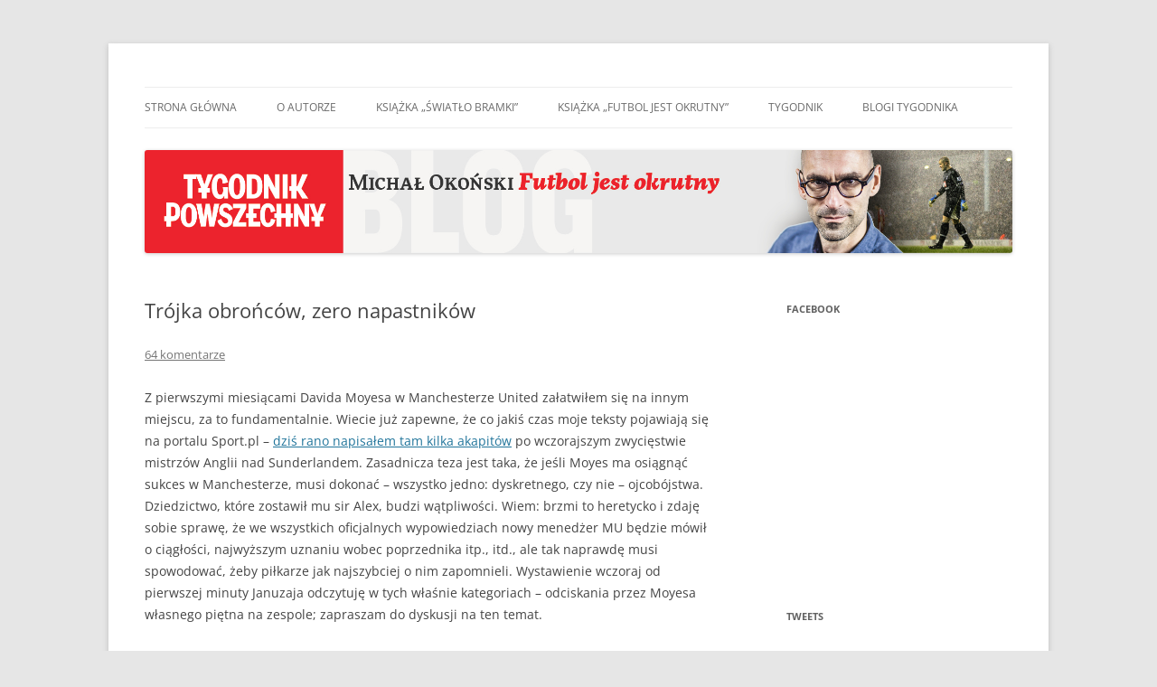

--- FILE ---
content_type: text/html; charset=UTF-8
request_url: https://okonski.blog.tygodnikpowszechny.pl/2013/10/11/trojka-obroncow-zero-napastnikow/?replytocom=147192
body_size: 44703
content:
<!DOCTYPE html>
<html lang="pl-PL">
<head>
<meta charset="UTF-8" />
<meta name="viewport" content="width=device-width, initial-scale=1.0" />
<title>Trójka obrońców, zero napastników | Futbol jest okrutny</title>
<link rel="profile" href="https://gmpg.org/xfn/11" />
<link rel="pingback" href="https://okonski.blog.tygodnikpowszechny.pl/xmlrpc.php">
<meta name='robots' content='max-image-preview:large, noindex, follow' />
<link rel='dns-prefetch' href='//assets.pinterest.com' />
<link rel="alternate" type="application/rss+xml" title="Futbol jest okrutny &raquo; Kanał z wpisami" href="https://okonski.blog.tygodnikpowszechny.pl/feed/" />
<link rel="alternate" type="application/rss+xml" title="Futbol jest okrutny &raquo; Kanał z komentarzami" href="https://okonski.blog.tygodnikpowszechny.pl/comments/feed/" />
<link rel="alternate" type="application/rss+xml" title="Futbol jest okrutny &raquo; Trójka obrońców, zero napastników Kanał z komentarzami" href="https://okonski.blog.tygodnikpowszechny.pl/2013/10/11/trojka-obroncow-zero-napastnikow/feed/" />
<link rel="alternate" title="oEmbed (JSON)" type="application/json+oembed" href="https://okonski.blog.tygodnikpowszechny.pl/wp-json/oembed/1.0/embed?url=https%3A%2F%2Fokonski.blog.tygodnikpowszechny.pl%2F2013%2F10%2F11%2Ftrojka-obroncow-zero-napastnikow%2F" />
<link rel="alternate" title="oEmbed (XML)" type="text/xml+oembed" href="https://okonski.blog.tygodnikpowszechny.pl/wp-json/oembed/1.0/embed?url=https%3A%2F%2Fokonski.blog.tygodnikpowszechny.pl%2F2013%2F10%2F11%2Ftrojka-obroncow-zero-napastnikow%2F&#038;format=xml" />
		<!-- This site uses the Google Analytics by MonsterInsights plugin v9.11.0 - Using Analytics tracking - https://www.monsterinsights.com/ -->
		<!-- Note: MonsterInsights is not currently configured on this site. The site owner needs to authenticate with Google Analytics in the MonsterInsights settings panel. -->
					<!-- No tracking code set -->
				<!-- / Google Analytics by MonsterInsights -->
		<style id='wp-img-auto-sizes-contain-inline-css' type='text/css'>
img:is([sizes=auto i],[sizes^="auto," i]){contain-intrinsic-size:3000px 1500px}
/*# sourceURL=wp-img-auto-sizes-contain-inline-css */
</style>
<link rel='stylesheet' id='pinterest-pin-it-button-plugin-styles-css' href='https://okonski.blog.tygodnikpowszechny.pl/wp-content/plugins/pinterest-pin-it-button/css/public.css?ver=2.1.0.1' type='text/css' media='all' />
<style id='wp-emoji-styles-inline-css' type='text/css'>

	img.wp-smiley, img.emoji {
		display: inline !important;
		border: none !important;
		box-shadow: none !important;
		height: 1em !important;
		width: 1em !important;
		margin: 0 0.07em !important;
		vertical-align: -0.1em !important;
		background: none !important;
		padding: 0 !important;
	}
/*# sourceURL=wp-emoji-styles-inline-css */
</style>
<style id='wp-block-library-inline-css' type='text/css'>
:root{--wp-block-synced-color:#7a00df;--wp-block-synced-color--rgb:122,0,223;--wp-bound-block-color:var(--wp-block-synced-color);--wp-editor-canvas-background:#ddd;--wp-admin-theme-color:#007cba;--wp-admin-theme-color--rgb:0,124,186;--wp-admin-theme-color-darker-10:#006ba1;--wp-admin-theme-color-darker-10--rgb:0,107,160.5;--wp-admin-theme-color-darker-20:#005a87;--wp-admin-theme-color-darker-20--rgb:0,90,135;--wp-admin-border-width-focus:2px}@media (min-resolution:192dpi){:root{--wp-admin-border-width-focus:1.5px}}.wp-element-button{cursor:pointer}:root .has-very-light-gray-background-color{background-color:#eee}:root .has-very-dark-gray-background-color{background-color:#313131}:root .has-very-light-gray-color{color:#eee}:root .has-very-dark-gray-color{color:#313131}:root .has-vivid-green-cyan-to-vivid-cyan-blue-gradient-background{background:linear-gradient(135deg,#00d084,#0693e3)}:root .has-purple-crush-gradient-background{background:linear-gradient(135deg,#34e2e4,#4721fb 50%,#ab1dfe)}:root .has-hazy-dawn-gradient-background{background:linear-gradient(135deg,#faaca8,#dad0ec)}:root .has-subdued-olive-gradient-background{background:linear-gradient(135deg,#fafae1,#67a671)}:root .has-atomic-cream-gradient-background{background:linear-gradient(135deg,#fdd79a,#004a59)}:root .has-nightshade-gradient-background{background:linear-gradient(135deg,#330968,#31cdcf)}:root .has-midnight-gradient-background{background:linear-gradient(135deg,#020381,#2874fc)}:root{--wp--preset--font-size--normal:16px;--wp--preset--font-size--huge:42px}.has-regular-font-size{font-size:1em}.has-larger-font-size{font-size:2.625em}.has-normal-font-size{font-size:var(--wp--preset--font-size--normal)}.has-huge-font-size{font-size:var(--wp--preset--font-size--huge)}.has-text-align-center{text-align:center}.has-text-align-left{text-align:left}.has-text-align-right{text-align:right}.has-fit-text{white-space:nowrap!important}#end-resizable-editor-section{display:none}.aligncenter{clear:both}.items-justified-left{justify-content:flex-start}.items-justified-center{justify-content:center}.items-justified-right{justify-content:flex-end}.items-justified-space-between{justify-content:space-between}.screen-reader-text{border:0;clip-path:inset(50%);height:1px;margin:-1px;overflow:hidden;padding:0;position:absolute;width:1px;word-wrap:normal!important}.screen-reader-text:focus{background-color:#ddd;clip-path:none;color:#444;display:block;font-size:1em;height:auto;left:5px;line-height:normal;padding:15px 23px 14px;text-decoration:none;top:5px;width:auto;z-index:100000}html :where(.has-border-color){border-style:solid}html :where([style*=border-top-color]){border-top-style:solid}html :where([style*=border-right-color]){border-right-style:solid}html :where([style*=border-bottom-color]){border-bottom-style:solid}html :where([style*=border-left-color]){border-left-style:solid}html :where([style*=border-width]){border-style:solid}html :where([style*=border-top-width]){border-top-style:solid}html :where([style*=border-right-width]){border-right-style:solid}html :where([style*=border-bottom-width]){border-bottom-style:solid}html :where([style*=border-left-width]){border-left-style:solid}html :where(img[class*=wp-image-]){height:auto;max-width:100%}:where(figure){margin:0 0 1em}html :where(.is-position-sticky){--wp-admin--admin-bar--position-offset:var(--wp-admin--admin-bar--height,0px)}@media screen and (max-width:600px){html :where(.is-position-sticky){--wp-admin--admin-bar--position-offset:0px}}

/*# sourceURL=wp-block-library-inline-css */
</style><style id='global-styles-inline-css' type='text/css'>
:root{--wp--preset--aspect-ratio--square: 1;--wp--preset--aspect-ratio--4-3: 4/3;--wp--preset--aspect-ratio--3-4: 3/4;--wp--preset--aspect-ratio--3-2: 3/2;--wp--preset--aspect-ratio--2-3: 2/3;--wp--preset--aspect-ratio--16-9: 16/9;--wp--preset--aspect-ratio--9-16: 9/16;--wp--preset--color--black: #000000;--wp--preset--color--cyan-bluish-gray: #abb8c3;--wp--preset--color--white: #fff;--wp--preset--color--pale-pink: #f78da7;--wp--preset--color--vivid-red: #cf2e2e;--wp--preset--color--luminous-vivid-orange: #ff6900;--wp--preset--color--luminous-vivid-amber: #fcb900;--wp--preset--color--light-green-cyan: #7bdcb5;--wp--preset--color--vivid-green-cyan: #00d084;--wp--preset--color--pale-cyan-blue: #8ed1fc;--wp--preset--color--vivid-cyan-blue: #0693e3;--wp--preset--color--vivid-purple: #9b51e0;--wp--preset--color--blue: #21759b;--wp--preset--color--dark-gray: #444;--wp--preset--color--medium-gray: #9f9f9f;--wp--preset--color--light-gray: #e6e6e6;--wp--preset--gradient--vivid-cyan-blue-to-vivid-purple: linear-gradient(135deg,rgb(6,147,227) 0%,rgb(155,81,224) 100%);--wp--preset--gradient--light-green-cyan-to-vivid-green-cyan: linear-gradient(135deg,rgb(122,220,180) 0%,rgb(0,208,130) 100%);--wp--preset--gradient--luminous-vivid-amber-to-luminous-vivid-orange: linear-gradient(135deg,rgb(252,185,0) 0%,rgb(255,105,0) 100%);--wp--preset--gradient--luminous-vivid-orange-to-vivid-red: linear-gradient(135deg,rgb(255,105,0) 0%,rgb(207,46,46) 100%);--wp--preset--gradient--very-light-gray-to-cyan-bluish-gray: linear-gradient(135deg,rgb(238,238,238) 0%,rgb(169,184,195) 100%);--wp--preset--gradient--cool-to-warm-spectrum: linear-gradient(135deg,rgb(74,234,220) 0%,rgb(151,120,209) 20%,rgb(207,42,186) 40%,rgb(238,44,130) 60%,rgb(251,105,98) 80%,rgb(254,248,76) 100%);--wp--preset--gradient--blush-light-purple: linear-gradient(135deg,rgb(255,206,236) 0%,rgb(152,150,240) 100%);--wp--preset--gradient--blush-bordeaux: linear-gradient(135deg,rgb(254,205,165) 0%,rgb(254,45,45) 50%,rgb(107,0,62) 100%);--wp--preset--gradient--luminous-dusk: linear-gradient(135deg,rgb(255,203,112) 0%,rgb(199,81,192) 50%,rgb(65,88,208) 100%);--wp--preset--gradient--pale-ocean: linear-gradient(135deg,rgb(255,245,203) 0%,rgb(182,227,212) 50%,rgb(51,167,181) 100%);--wp--preset--gradient--electric-grass: linear-gradient(135deg,rgb(202,248,128) 0%,rgb(113,206,126) 100%);--wp--preset--gradient--midnight: linear-gradient(135deg,rgb(2,3,129) 0%,rgb(40,116,252) 100%);--wp--preset--font-size--small: 13px;--wp--preset--font-size--medium: 20px;--wp--preset--font-size--large: 36px;--wp--preset--font-size--x-large: 42px;--wp--preset--spacing--20: 0.44rem;--wp--preset--spacing--30: 0.67rem;--wp--preset--spacing--40: 1rem;--wp--preset--spacing--50: 1.5rem;--wp--preset--spacing--60: 2.25rem;--wp--preset--spacing--70: 3.38rem;--wp--preset--spacing--80: 5.06rem;--wp--preset--shadow--natural: 6px 6px 9px rgba(0, 0, 0, 0.2);--wp--preset--shadow--deep: 12px 12px 50px rgba(0, 0, 0, 0.4);--wp--preset--shadow--sharp: 6px 6px 0px rgba(0, 0, 0, 0.2);--wp--preset--shadow--outlined: 6px 6px 0px -3px rgb(255, 255, 255), 6px 6px rgb(0, 0, 0);--wp--preset--shadow--crisp: 6px 6px 0px rgb(0, 0, 0);}:where(.is-layout-flex){gap: 0.5em;}:where(.is-layout-grid){gap: 0.5em;}body .is-layout-flex{display: flex;}.is-layout-flex{flex-wrap: wrap;align-items: center;}.is-layout-flex > :is(*, div){margin: 0;}body .is-layout-grid{display: grid;}.is-layout-grid > :is(*, div){margin: 0;}:where(.wp-block-columns.is-layout-flex){gap: 2em;}:where(.wp-block-columns.is-layout-grid){gap: 2em;}:where(.wp-block-post-template.is-layout-flex){gap: 1.25em;}:where(.wp-block-post-template.is-layout-grid){gap: 1.25em;}.has-black-color{color: var(--wp--preset--color--black) !important;}.has-cyan-bluish-gray-color{color: var(--wp--preset--color--cyan-bluish-gray) !important;}.has-white-color{color: var(--wp--preset--color--white) !important;}.has-pale-pink-color{color: var(--wp--preset--color--pale-pink) !important;}.has-vivid-red-color{color: var(--wp--preset--color--vivid-red) !important;}.has-luminous-vivid-orange-color{color: var(--wp--preset--color--luminous-vivid-orange) !important;}.has-luminous-vivid-amber-color{color: var(--wp--preset--color--luminous-vivid-amber) !important;}.has-light-green-cyan-color{color: var(--wp--preset--color--light-green-cyan) !important;}.has-vivid-green-cyan-color{color: var(--wp--preset--color--vivid-green-cyan) !important;}.has-pale-cyan-blue-color{color: var(--wp--preset--color--pale-cyan-blue) !important;}.has-vivid-cyan-blue-color{color: var(--wp--preset--color--vivid-cyan-blue) !important;}.has-vivid-purple-color{color: var(--wp--preset--color--vivid-purple) !important;}.has-black-background-color{background-color: var(--wp--preset--color--black) !important;}.has-cyan-bluish-gray-background-color{background-color: var(--wp--preset--color--cyan-bluish-gray) !important;}.has-white-background-color{background-color: var(--wp--preset--color--white) !important;}.has-pale-pink-background-color{background-color: var(--wp--preset--color--pale-pink) !important;}.has-vivid-red-background-color{background-color: var(--wp--preset--color--vivid-red) !important;}.has-luminous-vivid-orange-background-color{background-color: var(--wp--preset--color--luminous-vivid-orange) !important;}.has-luminous-vivid-amber-background-color{background-color: var(--wp--preset--color--luminous-vivid-amber) !important;}.has-light-green-cyan-background-color{background-color: var(--wp--preset--color--light-green-cyan) !important;}.has-vivid-green-cyan-background-color{background-color: var(--wp--preset--color--vivid-green-cyan) !important;}.has-pale-cyan-blue-background-color{background-color: var(--wp--preset--color--pale-cyan-blue) !important;}.has-vivid-cyan-blue-background-color{background-color: var(--wp--preset--color--vivid-cyan-blue) !important;}.has-vivid-purple-background-color{background-color: var(--wp--preset--color--vivid-purple) !important;}.has-black-border-color{border-color: var(--wp--preset--color--black) !important;}.has-cyan-bluish-gray-border-color{border-color: var(--wp--preset--color--cyan-bluish-gray) !important;}.has-white-border-color{border-color: var(--wp--preset--color--white) !important;}.has-pale-pink-border-color{border-color: var(--wp--preset--color--pale-pink) !important;}.has-vivid-red-border-color{border-color: var(--wp--preset--color--vivid-red) !important;}.has-luminous-vivid-orange-border-color{border-color: var(--wp--preset--color--luminous-vivid-orange) !important;}.has-luminous-vivid-amber-border-color{border-color: var(--wp--preset--color--luminous-vivid-amber) !important;}.has-light-green-cyan-border-color{border-color: var(--wp--preset--color--light-green-cyan) !important;}.has-vivid-green-cyan-border-color{border-color: var(--wp--preset--color--vivid-green-cyan) !important;}.has-pale-cyan-blue-border-color{border-color: var(--wp--preset--color--pale-cyan-blue) !important;}.has-vivid-cyan-blue-border-color{border-color: var(--wp--preset--color--vivid-cyan-blue) !important;}.has-vivid-purple-border-color{border-color: var(--wp--preset--color--vivid-purple) !important;}.has-vivid-cyan-blue-to-vivid-purple-gradient-background{background: var(--wp--preset--gradient--vivid-cyan-blue-to-vivid-purple) !important;}.has-light-green-cyan-to-vivid-green-cyan-gradient-background{background: var(--wp--preset--gradient--light-green-cyan-to-vivid-green-cyan) !important;}.has-luminous-vivid-amber-to-luminous-vivid-orange-gradient-background{background: var(--wp--preset--gradient--luminous-vivid-amber-to-luminous-vivid-orange) !important;}.has-luminous-vivid-orange-to-vivid-red-gradient-background{background: var(--wp--preset--gradient--luminous-vivid-orange-to-vivid-red) !important;}.has-very-light-gray-to-cyan-bluish-gray-gradient-background{background: var(--wp--preset--gradient--very-light-gray-to-cyan-bluish-gray) !important;}.has-cool-to-warm-spectrum-gradient-background{background: var(--wp--preset--gradient--cool-to-warm-spectrum) !important;}.has-blush-light-purple-gradient-background{background: var(--wp--preset--gradient--blush-light-purple) !important;}.has-blush-bordeaux-gradient-background{background: var(--wp--preset--gradient--blush-bordeaux) !important;}.has-luminous-dusk-gradient-background{background: var(--wp--preset--gradient--luminous-dusk) !important;}.has-pale-ocean-gradient-background{background: var(--wp--preset--gradient--pale-ocean) !important;}.has-electric-grass-gradient-background{background: var(--wp--preset--gradient--electric-grass) !important;}.has-midnight-gradient-background{background: var(--wp--preset--gradient--midnight) !important;}.has-small-font-size{font-size: var(--wp--preset--font-size--small) !important;}.has-medium-font-size{font-size: var(--wp--preset--font-size--medium) !important;}.has-large-font-size{font-size: var(--wp--preset--font-size--large) !important;}.has-x-large-font-size{font-size: var(--wp--preset--font-size--x-large) !important;}
/*# sourceURL=global-styles-inline-css */
</style>

<style id='classic-theme-styles-inline-css' type='text/css'>
/*! This file is auto-generated */
.wp-block-button__link{color:#fff;background-color:#32373c;border-radius:9999px;box-shadow:none;text-decoration:none;padding:calc(.667em + 2px) calc(1.333em + 2px);font-size:1.125em}.wp-block-file__button{background:#32373c;color:#fff;text-decoration:none}
/*# sourceURL=/wp-includes/css/classic-themes.min.css */
</style>
<link rel='stylesheet' id='twentytwelve-fonts-css' href='https://okonski.blog.tygodnikpowszechny.pl/wp-content/themes/twentytwelve/fonts/font-open-sans.css?ver=20230328' type='text/css' media='all' />
<link rel='stylesheet' id='twentytwelve-style-css' href='https://okonski.blog.tygodnikpowszechny.pl/wp-content/themes/twentytwelve/style.css?ver=20251202' type='text/css' media='all' />
<link rel='stylesheet' id='twentytwelve-block-style-css' href='https://okonski.blog.tygodnikpowszechny.pl/wp-content/themes/twentytwelve/css/blocks.css?ver=20251031' type='text/css' media='all' />
<script type="text/javascript" src="https://okonski.blog.tygodnikpowszechny.pl/wp-includes/js/jquery/jquery.min.js?ver=3.7.1" id="jquery-core-js"></script>
<script type="text/javascript" src="https://okonski.blog.tygodnikpowszechny.pl/wp-includes/js/jquery/jquery-migrate.min.js?ver=3.4.1" id="jquery-migrate-js"></script>
<script type="text/javascript" src="https://okonski.blog.tygodnikpowszechny.pl/wp-content/plugins/twitter-tweets/js/weblizar-fronend-twitter-tweets.js?ver=1" id="wl-weblizar-fronend-twitter-tweets-js"></script>
<script type="text/javascript" src="https://okonski.blog.tygodnikpowszechny.pl/wp-content/themes/twentytwelve/js/navigation.js?ver=20250303" id="twentytwelve-navigation-js" defer="defer" data-wp-strategy="defer"></script>
<link rel="https://api.w.org/" href="https://okonski.blog.tygodnikpowszechny.pl/wp-json/" /><link rel="alternate" title="JSON" type="application/json" href="https://okonski.blog.tygodnikpowszechny.pl/wp-json/wp/v2/posts/1535" /><link rel="EditURI" type="application/rsd+xml" title="RSD" href="https://okonski.blog.tygodnikpowszechny.pl/xmlrpc.php?rsd" />
<meta name="generator" content="WordPress 6.9" />
<link rel="canonical" href="https://okonski.blog.tygodnikpowszechny.pl/2013/10/11/trojka-obroncow-zero-napastnikow/" />
<link rel='shortlink' href='https://okonski.blog.tygodnikpowszechny.pl/?p=1535' />
	<style type="text/css" id="twentytwelve-header-css">
		.site-title,
	.site-description {
		position: absolute;
		clip-path: inset(50%);
	}
			</style>
	<link rel='stylesheet' id='nlpcss-css' href='https://okonski.blog.tygodnikpowszechny.pl/wp-content/plugins/network-latest-posts/css/default_style.css?ver=6.9' type='text/css' media='all' />
</head>

<body class="wp-singular post-template-default single single-post postid-1535 single-format-standard wp-embed-responsive wp-theme-twentytwelve custom-font-enabled single-author">
<div id="page" class="hfeed site">
	<a class="screen-reader-text skip-link" href="#content">Przejdź do treści</a>
	<header id="masthead" class="site-header">
		<hgroup>
							<h1 class="site-title"><a href="https://okonski.blog.tygodnikpowszechny.pl/" rel="home" >Futbol jest okrutny</a></h1>
								<h2 class="site-description">Blog Michała Okońskiego | Tygodnik Powszechny</h2>
					</hgroup>

		<nav id="site-navigation" class="main-navigation">
			<button class="menu-toggle">Menu</button>
			<div class="menu-menu-okonski-container"><ul id="menu-menu-okonski" class="nav-menu"><li id="menu-item-7" class="menu-item menu-item-type-custom menu-item-object-custom menu-item-home menu-item-7"><a href="http://okonski.blog.tygodnikpowszechny.pl/">Strona główna</a></li>
<li id="menu-item-8" class="menu-item menu-item-type-post_type menu-item-object-page menu-item-8"><a href="https://okonski.blog.tygodnikpowszechny.pl/autor/">O autorze</a></li>
<li id="menu-item-3022" class="menu-item menu-item-type-custom menu-item-object-custom menu-item-3022"><a href="https://www.znak.com.pl/ksiazka/swiatlo-bramki-michal-okonski-191282">Książka „Światło bramki&#8221;</a></li>
<li id="menu-item-9" class="menu-item menu-item-type-custom menu-item-object-custom menu-item-9"><a href="http://czarne.com.pl/katalog/autorzy/michal-okonski">Książka „Futbol jest okrutny”</a></li>
<li id="menu-item-104" class="menu-item menu-item-type-custom menu-item-object-custom menu-item-has-children menu-item-104"><a href="https://tygodnikpowszechny.pl">Tygodnik</a>
<ul class="sub-menu">
	<li id="menu-item-108" class="menu-item menu-item-type-custom menu-item-object-custom menu-item-108"><a href="http://facebook.com/TygodnikPowszechny">Tygodnik@Facebook</a></li>
	<li id="menu-item-107" class="menu-item menu-item-type-custom menu-item-object-custom menu-item-107"><a href="http://twitter.com/tygodnik">Tygodnik@twitter</a></li>
</ul>
</li>
<li id="menu-item-105" class="menu-item menu-item-type-custom menu-item-object-custom menu-item-105"><a href="https://www.tygodnikpowszechny.pl/blogi">Blogi Tygodnika</a></li>
</ul></div>		</nav><!-- #site-navigation -->

				<a href="https://okonski.blog.tygodnikpowszechny.pl/"  rel="home"><img src="https://okonski.blog.tygodnikpowszechny.pl/wp-content/uploads/sites/4/2014/12/Micjal-Okonski-Blog-940x112-Base14.png" width="1880" height="224" alt="Futbol jest okrutny" class="header-image" srcset="https://okonski.blog.tygodnikpowszechny.pl/wp-content/uploads/sites/4/2014/12/Micjal-Okonski-Blog-940x112-Base14.png 1880w, https://okonski.blog.tygodnikpowszechny.pl/wp-content/uploads/sites/4/2014/12/Micjal-Okonski-Blog-940x112-Base14-300x36.png 300w, https://okonski.blog.tygodnikpowszechny.pl/wp-content/uploads/sites/4/2014/12/Micjal-Okonski-Blog-940x112-Base14-1024x122.png 1024w, https://okonski.blog.tygodnikpowszechny.pl/wp-content/uploads/sites/4/2014/12/Micjal-Okonski-Blog-940x112-Base14-624x74.png 624w" sizes="(max-width: 1880px) 100vw, 1880px" decoding="async" fetchpriority="high" /></a>
			</header><!-- #masthead -->

	<div id="main" class="wrapper">

	<div id="primary" class="site-content">
		<div id="content" role="main">

			
				
	<article id="post-1535" class="post-1535 post type-post status-publish format-standard hentry category-premier-league tag-liverpool tag-moyes tag-mu tag-taktyka tag-tottenham tag-whu">
				<header class="entry-header">
			
						<h1 class="entry-title">Trójka obrońców, zero napastników</h1>
										<div class="comments-link">
					<a href="https://okonski.blog.tygodnikpowszechny.pl/2013/10/11/trojka-obroncow-zero-napastnikow/#comments">64 komentarze</a>				</div><!-- .comments-link -->
					</header><!-- .entry-header -->

				<div class="entry-content">
			<p>Z pierwszymi miesiącami Davida Moyesa w Manchesterze United załatwiłem się na innym miejscu, za to fundamentalnie. Wiecie już zapewne, że co jakiś czas moje teksty pojawiają się na portalu Sport.pl – <a href="http://www.sport.pl/pilka/1,65080,14728533,Michal_Okonski__Moyes_ma_szczescie__zarzad_United.html" target="_blank">dziś rano napisałem tam kilka akapitów</a> po wczorajszym zwycięstwie mistrzów Anglii nad Sunderlandem. Zasadnicza teza jest taka, że jeśli Moyes ma osiągnąć sukces w Manchesterze, musi dokonać – wszystko jedno: dyskretnego, czy nie – ojcobójstwa. Dziedzictwo, które zostawił mu sir Alex, budzi wątpliwości. Wiem: brzmi to heretycko i zdaję sobie sprawę, że we wszystkich oficjalnych wypowiedziach nowy menedżer MU będzie mówił o ciągłości, najwyższym uznaniu wobec poprzednika itp., itd., ale tak naprawdę musi spowodować, żeby piłkarze jak najszybciej o nim zapomnieli. Wystawienie wczoraj od pierwszej minuty Januzaja odczytuję w tych właśnie kategoriach – odciskania przez Moyesa własnego piętna na zespole; zapraszam do dyskusji na ten temat.</p>
<p>Na bloga zachowałem sobie tematy taktyczne, z których pierwszy czekał zresztą od dobrych paru tygodni: nowej formacji Liverpoolu. Jak bardzo przecież nie narzekałby wczoraj Brendan Rodgers, że jego piłkarze stracili kontrolę nad meczem (w istocie: przy stanie 2:0 Crystal Palace miało mnóstwo okazji, żeby wrócić do gry), drużyna odniosła kolejne zwycięstwo i utrzymuje się w czubie tabeli. Do składu i wrócił, i natychmiast zaczął strzelać bramki, Suarez. Najciekawsza jednak kwestia wiąże się nie z „SAS”, jak nazywa się zabójczy duet napastników z Anfield (ech, pamiętacie jeszcze Shearera i Sheringhama z Euro ’96?), a właściwie wiąże się z nim pośrednio. Nie wykluczam, że właśnie w celu znalezienia dla obu najodpowiedniejszego miejsca na boisku Rodgers zdecydował się na grę trójką środkowych obrońców. Przyznajcie, że wygląda to na przepis idealny: z przodu dwójka robiących potężne zamieszanie, współpracujących ze sobą telepatycznie napastników, za nimi trójka piłkarzy środka pola, pozwalających osiągnąć przewagę w posiadaniu piłki przeciwko każdemu rywalowi (czekamy, aż najbardziej wysuniętym z tej trójki znów będzie Coutinho, choć i Moses daje radę&#8230;), dalej dwójka cofniętych skrzydłowych (albo wysuniętych bocznych obrońców – macie przekonujące spolszczenie słówka „wingback”?), czyli wykorzystanie najlepszych cech Jose Enrique i Glena Johnsona. Nawet jeśli trzem ruchliwym i silnym stoperom (Sakho!) zdarza się niekiedy gubić, a „regularni” skrzydłowi rywala (patrz Sunderland przed tygodniem) próbują szukać miejsca za plecami rzeczonych „cofniętych skrzydłowych” Liverpoolu – w takim przypadku sposobem na osiągnięcie przewagi mogą być zejścia do boków Suareza i Sturridge&#8217;a i wykorzystanie ich podczas kontrataku. Więcej o formacji Liverpoolu znajdziecie w poniedziałkowej dyskusji Jamiego Carraghera i Gary&#8217;ego Neville&#8217;a, dostając przy okazji kolejny dowód, jak bardzo Match of the Day jest passe.</p>
<p>http://www.youtube.com/watch?v=c-Lt3wxA7is#t=325</p>
<p>Tottenham? Wolałbym zmilczeć albo zasłonić się zdaniem typu: „gdyby Jermain Defoe, będący w 46. minucie sam na sam z Jaaskalainenem, nie trafił w jego nogi”, byłoby to jednak z krzywdą dla Sama Allardyce’a, który przygotował swoją drużynę perfekcyjnie, udanie wprowadzając do drużyny kojarzonej dotąd z długą piłką na Andy&#8217;ego Carrolla największą taktyczną innowację weekendu. Niby przez ponad godzinę obserwowaliśmy kolejny wariant rozgrywanych już w tym sezonie meczów Tottenhamu z Crystal Palace czy Norwich, ale przeciw bardziej wymagającemu rywalowi. Przed linią obrony operowali Noble i Nolan, a przed nimi jeszcze Morrison i Diame: zasieki przed polem karnym gości były tak gęste, że Christian Eriksen nie miał najmniejszych szans znalezienia wolnej przestrzeni. Obrońcy znakomicie czytali ruch bez piłki Defoe’a. Townsenda Rac spychał raczej do linii, szukając jego słabszej nogi – choć warto zauważyć, że nawet w tej sytuacji Anglik potrafił kilka razy groźnie dośrodkować. Przede wszystkim jednak: Tottenham obnażyły fenomenalnie zaprojektowane schematy wyjścia w szybkim ataku i jeszcze lepiej wyćwiczone stałe fragmenty gry. Już przed przerwą delikatne zagranie Noble’a ponad murem stworzyło Nolanowi kapitalną okazję do strzelenia bramki po rzucie wolnym. Po przerwie, kiedy Tottenham przesunął Paulinho wyżej i zaczął wreszcie przeważać; kiedy Defoe zmarnował wspomnianą już okazję, stworzoną kilkanaście sekund po wznowieniu gry, wystarczył rzut rożny – potężne zamieszanie w polu karnym z udziałem Nolana i Reida, zakończone golem tego ostatniego. Później szukający wyrównania gospodarze odsłonili się, rzecz jasna, a jedno precyzyjne podanie Nolana stworzyło Vaz Te okazję do wyjścia sam na sam z Llorisem, bramkarz gospodarzy zdołał wprawdzie odbić jego strzał, ale napastnik WHU zdążył z dobitką. Trzecia bramka, po rajdzie Ravela Morrisona zaczętym jeszcze na własnej połowie, będzie jedną z piękniejszych w tym sezonie, ale z punktu widzenia oceny meczu wydaje się bez znaczenia. Tak, Sam Allardyce zaskoczył: zamiast szukać zmiennika Carrolla, postawił na piłkarzy atakujących z drugiej linii, a środkowi obrońcy Tottenhamu gubili się, nie wiedząc, kogo pilnować. Byłożby to ustawienie 4-6-0, „fałszywa dziewiątka” w wydaniu zachodniolondyńskim?</p>
<div class="pin-it-btn-wrapper"><a href="//www.pinterest.com/pin/create/button/?url=https%3A%2F%2Fokonski.blog.tygodnikpowszechny.pl%2F2013%2F10%2F11%2Ftrojka-obroncow-zero-napastnikow%2F&media=&description=Tr%C3%B3jka%20obro%C5%84c%C3%B3w%2C%20zero%20napastnik%C3%B3w" data-pin-do="buttonBookmark" data-pin-config="none"     rel="nobox"><img src="//assets.pinterest.com/images/pidgets/pin_it_button.png" title="Pin It" data-pib-button="true" /></a></div>					</div><!-- .entry-content -->
		
		<footer class="entry-meta">
			Wpis opublikowany w <a href="https://okonski.blog.tygodnikpowszechny.pl/category/premier-league/" rel="category tag">Premier League</a> i otagowany <a href="https://okonski.blog.tygodnikpowszechny.pl/tag/liverpool/" rel="tag">Liverpool</a>, <a href="https://okonski.blog.tygodnikpowszechny.pl/tag/moyes/" rel="tag">Moyes</a>, <a href="https://okonski.blog.tygodnikpowszechny.pl/tag/mu/" rel="tag">MU</a>, <a href="https://okonski.blog.tygodnikpowszechny.pl/tag/taktyka/" rel="tag">taktyka</a>, <a href="https://okonski.blog.tygodnikpowszechny.pl/tag/tottenham/" rel="tag">Tottenham</a>, <a href="https://okonski.blog.tygodnikpowszechny.pl/tag/whu/" rel="tag">WHU</a> <a href="https://okonski.blog.tygodnikpowszechny.pl/2013/10/11/trojka-obroncow-zero-napastnikow/" title="14:57" rel="bookmark"><time class="entry-date" datetime="2013-10-11T14:57:39+00:00">11 października 2013</time></a><span class="by-author"> przez <span class="author vcard"><a class="url fn n" href="https://okonski.blog.tygodnikpowszechny.pl/author/michalokonski/" title="Zobacz wszystkie wpisy opublikowane przez michalokonski" rel="author">michalokonski</a></span></span>.								</footer><!-- .entry-meta -->
	</article><!-- #post -->

				<nav class="nav-single">
					<h3 class="assistive-text">Nawigacja wpisu</h3>
					<span class="nav-previous"><a href="https://okonski.blog.tygodnikpowszechny.pl/2013/10/03/teologia-futbolu/" rel="prev"><span class="meta-nav">&larr;</span> Teologia futbolu</a></span>
					<span class="nav-next"><a href="https://okonski.blog.tygodnikpowszechny.pl/2013/10/13/reprezentanta-wypozycze/" rel="next">Reprezentanta wypożyczę <span class="meta-nav">&rarr;</span></a></span>
				</nav><!-- .nav-single -->

				
<div id="comments" class="comments-area">

	
			<h2 class="comments-title">
			64 komentarze do &ldquo;<span>Trójka obrońców, zero napastników</span>&rdquo;		</h2>

		<ol class="commentlist">
					<li class="comment even thread-even depth-1" id="li-comment-147179">
		<article id="comment-147179" class="comment">
			<header class="comment-meta comment-author vcard">
				<img alt='' src='https://secure.gravatar.com/avatar/68d2dd2723da4309e59ef2f1d42a125fe8a7726147ab5cf43ebb5b60080597c3?s=44&#038;d=mm&#038;r=g' srcset='https://secure.gravatar.com/avatar/68d2dd2723da4309e59ef2f1d42a125fe8a7726147ab5cf43ebb5b60080597c3?s=88&#038;d=mm&#038;r=g 2x' class='avatar avatar-44 photo' height='44' width='44' decoding='async'/><cite><b class="fn"><a href="http://www.mediafight.wordpress.com" class="url" rel="ugc external nofollow">~mediafight</a></b> </cite><a href="https://okonski.blog.tygodnikpowszechny.pl/2013/10/11/trojka-obroncow-zero-napastnikow/#comment-147179"><time datetime="2013-10-06T23:32:31+00:00">6 października 2013 o 23:32</time></a>				</header><!-- .comment-meta -->

				
				
				<section class="comment-content comment">
				<p>Ten sezon &#8211; póki co &#8211; jest bardzo smaczny. Zagubiony &#8211; oby jak najdłużej! &#8211; Man Utd, chimeryczny &#8211; oby jak najczęściej &#8211; Man City, Chelsea ciągle jako wielka niewiadoma a Tottenham mimo wydanych milionów dostaje słodki łomot z WHU.</p>
<p>I jako wisienka na torcie Arsenal, który słowami speców/steców i innych mądrali z weszło/wyszło portali miał się staczać i ginąć bo Wenger się nie zna.</p>
<p>Chwilo trwaj!</p>
								</section><!-- .comment-content -->

				<div class="reply">
				<a rel="nofollow" class="comment-reply-link" href="https://okonski.blog.tygodnikpowszechny.pl/2013/10/11/trojka-obroncow-zero-napastnikow/?replytocom=147179#respond" data-commentid="147179" data-postid="1535" data-belowelement="comment-147179" data-respondelement="respond" data-replyto="Odpowiedz użytkownikowi ~mediafight" aria-label="Odpowiedz użytkownikowi ~mediafight">Odpowiedz</a> <span>&darr;</span>				</div><!-- .reply -->
			</article><!-- #comment-## -->
				<ol class="children">
		<li class="comment odd alt depth-2" id="li-comment-147182">
		<article id="comment-147182" class="comment">
			<header class="comment-meta comment-author vcard">
				<img alt='' src='https://secure.gravatar.com/avatar/715f2e6d3ebc57a96db4dcae73623dc6697e2d9d195ee71bc91207655fd6de9d?s=44&#038;d=mm&#038;r=g' srcset='https://secure.gravatar.com/avatar/715f2e6d3ebc57a96db4dcae73623dc6697e2d9d195ee71bc91207655fd6de9d?s=88&#038;d=mm&#038;r=g 2x' class='avatar avatar-44 photo' height='44' width='44' decoding='async'/><cite><b class="fn">~HwH</b> </cite><a href="https://okonski.blog.tygodnikpowszechny.pl/2013/10/11/trojka-obroncow-zero-napastnikow/#comment-147182"><time datetime="2013-10-07T00:02:16+00:00">7 października 2013 o 00:02</time></a>				</header><!-- .comment-meta -->

				
				
				<section class="comment-content comment">
				<p>Arsenal w końcu zacznie przegrywać i sie staczać a United wygrywać i iść do góry. Jestem pewien.</p>
								</section><!-- .comment-content -->

				<div class="reply">
				<a rel="nofollow" class="comment-reply-link" href="https://okonski.blog.tygodnikpowszechny.pl/2013/10/11/trojka-obroncow-zero-napastnikow/?replytocom=147182#respond" data-commentid="147182" data-postid="1535" data-belowelement="comment-147182" data-respondelement="respond" data-replyto="Odpowiedz użytkownikowi ~HwH" aria-label="Odpowiedz użytkownikowi ~HwH">Odpowiedz</a> <span>&darr;</span>				</div><!-- .reply -->
			</article><!-- #comment-## -->
				<ol class="children">
		<li class="comment even depth-3" id="li-comment-147185">
		<article id="comment-147185" class="comment">
			<header class="comment-meta comment-author vcard">
				<img alt='' src='https://secure.gravatar.com/avatar/aa4820765e01b6cc479762a469d634402b3decd04d831d6ee283e4102db33ee4?s=44&#038;d=mm&#038;r=g' srcset='https://secure.gravatar.com/avatar/aa4820765e01b6cc479762a469d634402b3decd04d831d6ee283e4102db33ee4?s=88&#038;d=mm&#038;r=g 2x' class='avatar avatar-44 photo' height='44' width='44' loading='lazy' decoding='async'/><cite><b class="fn">~płakałem po Mourinho</b> </cite><a href="https://okonski.blog.tygodnikpowszechny.pl/2013/10/11/trojka-obroncow-zero-napastnikow/#comment-147185"><time datetime="2013-10-07T00:43:51+00:00">7 października 2013 o 00:43</time></a>				</header><!-- .comment-meta -->

				
				
				<section class="comment-content comment">
				<p>Biorąc pod uwagę pozycje zajmowane obecnie przez Arsenal i MU to trudno się z tym nie zgodzić.</p>
								</section><!-- .comment-content -->

				<div class="reply">
				<a rel="nofollow" class="comment-reply-link" href="https://okonski.blog.tygodnikpowszechny.pl/2013/10/11/trojka-obroncow-zero-napastnikow/?replytocom=147185#respond" data-commentid="147185" data-postid="1535" data-belowelement="comment-147185" data-respondelement="respond" data-replyto="Odpowiedz użytkownikowi ~płakałem po Mourinho" aria-label="Odpowiedz użytkownikowi ~płakałem po Mourinho">Odpowiedz</a> <span>&darr;</span>				</div><!-- .reply -->
			</article><!-- #comment-## -->
				</li><!-- #comment-## -->
		<li class="comment odd alt depth-3" id="li-comment-147193">
		<article id="comment-147193" class="comment">
			<header class="comment-meta comment-author vcard">
				<img alt='' src='https://secure.gravatar.com/avatar/494c123cbfbb4255565813e283b890180f2b91ddb4087b504fa271d3b69f8285?s=44&#038;d=mm&#038;r=g' srcset='https://secure.gravatar.com/avatar/494c123cbfbb4255565813e283b890180f2b91ddb4087b504fa271d3b69f8285?s=88&#038;d=mm&#038;r=g 2x' class='avatar avatar-44 photo' height='44' width='44' loading='lazy' decoding='async'/><cite><b class="fn">~sebastianf</b> </cite><a href="https://okonski.blog.tygodnikpowszechny.pl/2013/10/11/trojka-obroncow-zero-napastnikow/#comment-147193"><time datetime="2013-10-07T12:51:39+00:00">7 października 2013 o 12:51</time></a>				</header><!-- .comment-meta -->

				
				
				<section class="comment-content comment">
				<p>Cóż&#8230; tak głęboki i przemyślany komentarz wręcz powala na kolana. 😀<br />
Sądze, że obecnie żadnego klubu w PL nie stać na sezon bez porażki (zresztą już niemożliwe). Rozumiem jednak, że jakąś wiarę kibic United musi posiadać. Zastanawiam się jedynie co ten wpis miał wnieść do dyskusji? 😀</p>
								</section><!-- .comment-content -->

				<div class="reply">
				<a rel="nofollow" class="comment-reply-link" href="https://okonski.blog.tygodnikpowszechny.pl/2013/10/11/trojka-obroncow-zero-napastnikow/?replytocom=147193#respond" data-commentid="147193" data-postid="1535" data-belowelement="comment-147193" data-respondelement="respond" data-replyto="Odpowiedz użytkownikowi ~sebastianf" aria-label="Odpowiedz użytkownikowi ~sebastianf">Odpowiedz</a> <span>&darr;</span>				</div><!-- .reply -->
			</article><!-- #comment-## -->
				<ol class="children">
		<li class="comment even depth-4" id="li-comment-147200">
		<article id="comment-147200" class="comment">
			<header class="comment-meta comment-author vcard">
				<img alt='' src='https://secure.gravatar.com/avatar/aa4820765e01b6cc479762a469d634402b3decd04d831d6ee283e4102db33ee4?s=44&#038;d=mm&#038;r=g' srcset='https://secure.gravatar.com/avatar/aa4820765e01b6cc479762a469d634402b3decd04d831d6ee283e4102db33ee4?s=88&#038;d=mm&#038;r=g 2x' class='avatar avatar-44 photo' height='44' width='44' loading='lazy' decoding='async'/><cite><b class="fn">~płakałem po Mourinho</b> </cite><a href="https://okonski.blog.tygodnikpowszechny.pl/2013/10/11/trojka-obroncow-zero-napastnikow/#comment-147200"><time datetime="2013-10-07T15:46:49+00:00">7 października 2013 o 15:46</time></a>				</header><!-- .comment-meta -->

				
				
				<section class="comment-content comment">
				<p>to był zapewne wpis o charakterze emocjonalnym, nie miał nic wnieść a raczej wlać nadzieję w serca jednych i wylać kubeł zimnej wody na głowy innych&#8230; Choć pewności nie mam&#8230;</p>
								</section><!-- .comment-content -->

				<div class="reply">
				<a rel="nofollow" class="comment-reply-link" href="https://okonski.blog.tygodnikpowszechny.pl/2013/10/11/trojka-obroncow-zero-napastnikow/?replytocom=147200#respond" data-commentid="147200" data-postid="1535" data-belowelement="comment-147200" data-respondelement="respond" data-replyto="Odpowiedz użytkownikowi ~płakałem po Mourinho" aria-label="Odpowiedz użytkownikowi ~płakałem po Mourinho">Odpowiedz</a> <span>&darr;</span>				</div><!-- .reply -->
			</article><!-- #comment-## -->
				</li><!-- #comment-## -->
</ol><!-- .children -->
</li><!-- #comment-## -->
</ol><!-- .children -->
</li><!-- #comment-## -->
</ol><!-- .children -->
</li><!-- #comment-## -->
		<li class="comment odd alt thread-odd thread-alt depth-1" id="li-comment-147180">
		<article id="comment-147180" class="comment">
			<header class="comment-meta comment-author vcard">
				<img alt='' src='https://secure.gravatar.com/avatar/ca169eb407d5e70dfec710fef2b3564c87e45b625f0a1e3480d24925a313aafe?s=44&#038;d=mm&#038;r=g' srcset='https://secure.gravatar.com/avatar/ca169eb407d5e70dfec710fef2b3564c87e45b625f0a1e3480d24925a313aafe?s=88&#038;d=mm&#038;r=g 2x' class='avatar avatar-44 photo' height='44' width='44' loading='lazy' decoding='async'/><cite><b class="fn">~hazz2</b> </cite><a href="https://okonski.blog.tygodnikpowszechny.pl/2013/10/11/trojka-obroncow-zero-napastnikow/#comment-147180"><time datetime="2013-10-06T23:34:13+00:00">6 października 2013 o 23:34</time></a>				</header><!-- .comment-meta -->

				
				
				<section class="comment-content comment">
				<p>Tzn to jest kompromitacja tott i nie ma co pisać o jakiejś genialnej taktyce Big Sama. WHU to bardzo słaba ekipa i tyle ale spurs mają na ławce boasa, o którym już parę razy pisałem, ze nie ogarnie tematu. No i chciałem pozdrowić kolegę, który lansował na tym forum Defoe, że niby zgrany z ekipa i tak dalej&#8230;pokazał co potrafi czyli niewiele tyle, że dzisiaj  to nie jego wina tylko tego narcyza na ławce. W zeszłym sezonie tyłek ratował mu gareth w tym musi sam coś wykombinować a tu zaczynają się schody</p>
								</section><!-- .comment-content -->

				<div class="reply">
				<a rel="nofollow" class="comment-reply-link" href="https://okonski.blog.tygodnikpowszechny.pl/2013/10/11/trojka-obroncow-zero-napastnikow/?replytocom=147180#respond" data-commentid="147180" data-postid="1535" data-belowelement="comment-147180" data-respondelement="respond" data-replyto="Odpowiedz użytkownikowi ~hazz2" aria-label="Odpowiedz użytkownikowi ~hazz2">Odpowiedz</a> <span>&darr;</span>				</div><!-- .reply -->
			</article><!-- #comment-## -->
				<ol class="children">
		<li class="comment even depth-2" id="li-comment-147184">
		<article id="comment-147184" class="comment">
			<header class="comment-meta comment-author vcard">
				<img alt='' src='https://secure.gravatar.com/avatar/3dcef6b6d95aba98283be9ac7692a5b6922fff28df768a19f8b98bfe4cc33eb9?s=44&#038;d=mm&#038;r=g' srcset='https://secure.gravatar.com/avatar/3dcef6b6d95aba98283be9ac7692a5b6922fff28df768a19f8b98bfe4cc33eb9?s=88&#038;d=mm&#038;r=g 2x' class='avatar avatar-44 photo' height='44' width='44' loading='lazy' decoding='async'/><cite><b class="fn">~KrólJulian</b> </cite><a href="https://okonski.blog.tygodnikpowszechny.pl/2013/10/11/trojka-obroncow-zero-napastnikow/#comment-147184"><time datetime="2013-10-07T00:33:10+00:00">7 października 2013 o 00:33</time></a>				</header><!-- .comment-meta -->

				
				
				<section class="comment-content comment">
				<p>Święte słowa, tę taktykę to mu po prostu życie napisało&#8230;Niezależnie od przyjętej taktyki to taki WHU, przy obecnym składzie Kogutów powinien być wciągnięty nosem, ale to nie tylko problem tego meczu, bo we wcześniejszych też wyglądało to tak sobie&#8230;<br />
Co do Boasa to od czasów jego popisów w Chelsea zdania nie zmieniłem-nic na wyspach nie wygra, bo jego metody są siermiężne, a reakcje na to co się dzieje na boisku żadne, bądź spóźnione. No ale za linią fajnie &#8222;żyje&#8221;, dobrze się prezentuje w klubowym gajerze, przy 2:0 krzyknie &#8222;c&#8217;mon&#8221; no i ludzie to kupują, bo młody, obiecujący, ma wizję, itd.<br />
Dziś taki jeden Portugalczyk kazał się Hazardowi rozgrzewać, jak tylko Chelsea lekko się cofnęła, bo od razu zauważył co się święci&#8230; Zrobił dwie zmiany i natychmiast wypaliło. Oczywiście w opinii wielu Mourinho jest skończony, ale zakładając, że to prawda to w jakim miejscu jest Boas-facet chyba nawet się nie zaczął&#8230;</p>
								</section><!-- .comment-content -->

				<div class="reply">
				<a rel="nofollow" class="comment-reply-link" href="https://okonski.blog.tygodnikpowszechny.pl/2013/10/11/trojka-obroncow-zero-napastnikow/?replytocom=147184#respond" data-commentid="147184" data-postid="1535" data-belowelement="comment-147184" data-respondelement="respond" data-replyto="Odpowiedz użytkownikowi ~KrólJulian" aria-label="Odpowiedz użytkownikowi ~KrólJulian">Odpowiedz</a> <span>&darr;</span>				</div><!-- .reply -->
			</article><!-- #comment-## -->
				</li><!-- #comment-## -->
		<li class="comment odd alt depth-2" id="li-comment-147188">
		<article id="comment-147188" class="comment">
			<header class="comment-meta comment-author vcard">
				<img alt='' src='https://secure.gravatar.com/avatar/1348cc4869689b782cf86c6ba1ce719562771b58a8772a6fa609fe06bec65639?s=44&#038;d=mm&#038;r=g' srcset='https://secure.gravatar.com/avatar/1348cc4869689b782cf86c6ba1ce719562771b58a8772a6fa609fe06bec65639?s=88&#038;d=mm&#038;r=g 2x' class='avatar avatar-44 photo' height='44' width='44' loading='lazy' decoding='async'/><cite><b class="fn">~Łukasz</b> </cite><a href="https://okonski.blog.tygodnikpowszechny.pl/2013/10/11/trojka-obroncow-zero-napastnikow/#comment-147188"><time datetime="2013-10-07T08:43:47+00:00">7 października 2013 o 08:43</time></a>				</header><!-- .comment-meta -->

				
				
				<section class="comment-content comment">
				<p>Również pozdrawiam 🙂<br />
Lansowałem Defoe w zderzeniu z Soldado i zdania jak na razie nie zmieniam. Mimo porażki uważam, że nie zagrał gorzej niż Hiszpan w poprzednich meczach ligowych. Soldado mnie nie przekonuje i tyle.<br />
Ogólnie oglądając ten mecz aż zęby bolały. Tottenham prezentował długimi fragmentami poziom polskiej ekstraklasy. I podzielam opinie o AVB, jak na razie w newralgicznych momentach zawodzi i nie pomaga drużynie. Jestem zaniepokojony tym co się dzieje w przodzie.<br />
PS. I nie spierajmy się już o tego Defoe bo nie on jest w tym momencie największym problemem Tottenhamu;-)</p>
								</section><!-- .comment-content -->

				<div class="reply">
				<a rel="nofollow" class="comment-reply-link" href="https://okonski.blog.tygodnikpowszechny.pl/2013/10/11/trojka-obroncow-zero-napastnikow/?replytocom=147188#respond" data-commentid="147188" data-postid="1535" data-belowelement="comment-147188" data-respondelement="respond" data-replyto="Odpowiedz użytkownikowi ~Łukasz" aria-label="Odpowiedz użytkownikowi ~Łukasz">Odpowiedz</a> <span>&darr;</span>				</div><!-- .reply -->
			</article><!-- #comment-## -->
				<ol class="children">
		<li class="comment even depth-3" id="li-comment-147189">
		<article id="comment-147189" class="comment">
			<header class="comment-meta comment-author vcard">
				<img alt='' src='https://secure.gravatar.com/avatar/ca169eb407d5e70dfec710fef2b3564c87e45b625f0a1e3480d24925a313aafe?s=44&#038;d=mm&#038;r=g' srcset='https://secure.gravatar.com/avatar/ca169eb407d5e70dfec710fef2b3564c87e45b625f0a1e3480d24925a313aafe?s=88&#038;d=mm&#038;r=g 2x' class='avatar avatar-44 photo' height='44' width='44' loading='lazy' decoding='async'/><cite><b class="fn">~hazz2</b> </cite><a href="https://okonski.blog.tygodnikpowszechny.pl/2013/10/11/trojka-obroncow-zero-napastnikow/#comment-147189"><time datetime="2013-10-07T09:37:50+00:00">7 października 2013 o 09:37</time></a>				</header><!-- .comment-meta -->

				
				
				<section class="comment-content comment">
				<p>No tak po co zmieniać zdanie mimo, ze fakty walą po oczach ale ok niech będzie&#8230;Soldado przynajmniej uczestniczy w rozgrywaniu piłki czego Defoe zwyczajnie nie potrafi ale fakt nie to jest problemem. Problemem jest Boas, który odpala Ade bo&#8230;no własnie nie wiem dlaczego, odpala ekotto, który pilkarsko bije na głowę tego rosea nie wspominając o naughtonie. Jakoś pod redknapem i ade i bae grali świetnie a u Portugalczyka po kontuzjach już do formy nie wrócili. Teraz upiera sie przy tym sigim, który już z chelsea  grał słabo a ten go trzyma na siłę i dopiero jak sie pali dokonuje  zmiany. Na koniec powiem tak &#8211; podobno w tott nikt nie tęskni za garethem ale według mnie niedługo zatęsknią chyba, ze levy wreszcie zobaczy to co wyśmiewany często romek dostrzegł bardzo szybko</p>
								</section><!-- .comment-content -->

				<div class="reply">
				<a rel="nofollow" class="comment-reply-link" href="https://okonski.blog.tygodnikpowszechny.pl/2013/10/11/trojka-obroncow-zero-napastnikow/?replytocom=147189#respond" data-commentid="147189" data-postid="1535" data-belowelement="comment-147189" data-respondelement="respond" data-replyto="Odpowiedz użytkownikowi ~hazz2" aria-label="Odpowiedz użytkownikowi ~hazz2">Odpowiedz</a> <span>&darr;</span>				</div><!-- .reply -->
			</article><!-- #comment-## -->
				<ol class="children">
		<li class="comment odd alt depth-4" id="li-comment-147190">
		<article id="comment-147190" class="comment">
			<header class="comment-meta comment-author vcard">
				<img alt='' src='https://secure.gravatar.com/avatar/3dcef6b6d95aba98283be9ac7692a5b6922fff28df768a19f8b98bfe4cc33eb9?s=44&#038;d=mm&#038;r=g' srcset='https://secure.gravatar.com/avatar/3dcef6b6d95aba98283be9ac7692a5b6922fff28df768a19f8b98bfe4cc33eb9?s=88&#038;d=mm&#038;r=g 2x' class='avatar avatar-44 photo' height='44' width='44' loading='lazy' decoding='async'/><cite><b class="fn">~KrólJulian</b> </cite><a href="https://okonski.blog.tygodnikpowszechny.pl/2013/10/11/trojka-obroncow-zero-napastnikow/#comment-147190"><time datetime="2013-10-07T10:52:38+00:00">7 października 2013 o 10:52</time></a>				</header><!-- .comment-meta -->

				
				
				<section class="comment-content comment">
				<p>Oj zatęsknią, zatęsknią za Garathem i to pędzikiem!<br />
Romek to faktycznie grubo przesadza z rotację tych menedżerów, ale co do zwolnienia Boasa to się nie pomylił na 100%!<br />
Ale jak facet rozpycha się łokciami i pokazuje kto tu rządzi wywalając z ekipy wartościowych graczy, oddając na wypożyczenie, itd., albo, jak w Chelsea, sadzając ich na ławie, no to nie ma co się dziwić-tak to daleko nie zajedzie&#8230;</p>
								</section><!-- .comment-content -->

				<div class="reply">
				<a rel="nofollow" class="comment-reply-link" href="https://okonski.blog.tygodnikpowszechny.pl/2013/10/11/trojka-obroncow-zero-napastnikow/?replytocom=147190#respond" data-commentid="147190" data-postid="1535" data-belowelement="comment-147190" data-respondelement="respond" data-replyto="Odpowiedz użytkownikowi ~KrólJulian" aria-label="Odpowiedz użytkownikowi ~KrólJulian">Odpowiedz</a> <span>&darr;</span>				</div><!-- .reply -->
			</article><!-- #comment-## -->
				</li><!-- #comment-## -->
</ol><!-- .children -->
</li><!-- #comment-## -->
</ol><!-- .children -->
</li><!-- #comment-## -->
</ol><!-- .children -->
</li><!-- #comment-## -->
		<li class="comment even thread-even depth-1" id="li-comment-147181">
		<article id="comment-147181" class="comment">
			<header class="comment-meta comment-author vcard">
				<img alt='' src='https://secure.gravatar.com/avatar/b93d87b018d4012f8eeb23b6da9f38174c5d2c64a08746eefb463fe7a617b3f4?s=44&#038;d=mm&#038;r=g' srcset='https://secure.gravatar.com/avatar/b93d87b018d4012f8eeb23b6da9f38174c5d2c64a08746eefb463fe7a617b3f4?s=88&#038;d=mm&#038;r=g 2x' class='avatar avatar-44 photo' height='44' width='44' loading='lazy' decoding='async'/><cite><b class="fn">~Koral</b> </cite><a href="https://okonski.blog.tygodnikpowszechny.pl/2013/10/11/trojka-obroncow-zero-napastnikow/#comment-147181"><time datetime="2013-10-06T23:39:18+00:00">6 października 2013 o 23:39</time></a>				</header><!-- .comment-meta -->

				
				
				<section class="comment-content comment">
				<p>&#8222;przy stanie 2:0 Crystal Palace miało mnóstwo okazji, żeby wrócić do gry)&#8221;</p>
<p>Kłamstwo. Crystal Palace chyba tylko raz zmusiło Mignoleta to interwencji. Oczywiście pomijam gola przy którym zawalił Gerrard.<br />
Rodgers krytykuje zespół za to,że ten gra od początku sezonu na minimaliźmie. Rodgers chce żeby jego zespół od pierwszej do ostatniej minuty grał na najwyższych obrotach. Co prawda z każdym kolejnym meczem jest coraz lepiej ale ciągle sporo brakuje do tego co chce widzieć Rodgers. A mimo to Liverpool wygrywa. Bardzo to optymistyczne<br />
Rzeczywiście z tą formacją to fajna sprawa, zwłaszcza przy tylu kontuzjach w zespole, ale sam BR mówił,że to nie jest jego &#8222;preferowana&#8221; taktyka i gdy wszyscy powrócą już do zdrowia do LFC wróci do 4-3-3 ew. 4-2-3-1. Ale to dobrze,że Liverpool jest elastyczny taktycznie i potrafi zagrać nawet w czterech formacjach.<br />
Tego brakuje np. MU. Moyes mało kombinuje od początku sezonu, chcąc wprowadzać jak najmniej zmian po Fergusonie. I to właśnie jest błąd o czym pan pisał na sport.pl. Proszę bardzo, wystarczyło wprowadzić jakąś świeżą krew (Januzaj) i efekty przyszły. Zobaczymy czy Moyes w następnych spotkaniach nadal będzie wprowadzał swoje &#8222;pomysły&#8221; czy jednak nie cofnie się dalej i MU nadal będą pogrążać się w nijakości&#8230;<br />
W tej kolejce najbardziej żal mi było Norwich. Fantastycznie walczyli z Chelsea jednak jeśli w drużynie gości ma się piłkarzy za kilkadziesiąt milionów funtów to wystarczy jeden przebłysk, jeden strzał aby zapewnić zwycięstwo swojej drużynie co właśnie dzisiaj miało miejsce. Jednak Norwich jako drużyna spisało się wyśmienicie.<br />
Ten sezon będzie szalony. Już teraz każda drużyna zaliczyła chociaż jedną wpadkę. Jak tak dalej pójdzie to za rok zobaczymy w LM Southampton a może i&#8230; WHU! 😉 Oczywiście to wszystko tak z przymróżeniem oka. Ale naprawdę sezon fajnie się zaczął. Oby tak dalej!</p>
								</section><!-- .comment-content -->

				<div class="reply">
				<a rel="nofollow" class="comment-reply-link" href="https://okonski.blog.tygodnikpowszechny.pl/2013/10/11/trojka-obroncow-zero-napastnikow/?replytocom=147181#respond" data-commentid="147181" data-postid="1535" data-belowelement="comment-147181" data-respondelement="respond" data-replyto="Odpowiedz użytkownikowi ~Koral" aria-label="Odpowiedz użytkownikowi ~Koral">Odpowiedz</a> <span>&darr;</span>				</div><!-- .reply -->
			</article><!-- #comment-## -->
				<ol class="children">
		<li class="comment odd alt depth-2" id="li-comment-147201">
		<article id="comment-147201" class="comment">
			<header class="comment-meta comment-author vcard">
				<img alt='' src='https://secure.gravatar.com/avatar/aa4820765e01b6cc479762a469d634402b3decd04d831d6ee283e4102db33ee4?s=44&#038;d=mm&#038;r=g' srcset='https://secure.gravatar.com/avatar/aa4820765e01b6cc479762a469d634402b3decd04d831d6ee283e4102db33ee4?s=88&#038;d=mm&#038;r=g 2x' class='avatar avatar-44 photo' height='44' width='44' loading='lazy' decoding='async'/><cite><b class="fn">~płakałem po Mourinho</b> </cite><a href="https://okonski.blog.tygodnikpowszechny.pl/2013/10/11/trojka-obroncow-zero-napastnikow/#comment-147201"><time datetime="2013-10-07T16:16:07+00:00">7 października 2013 o 16:16</time></a>				</header><!-- .comment-meta -->

				
				
				<section class="comment-content comment">
				<p>niedawno, po krótkim występie Williana, ktoś tu zadał retoryczne pytanie czy w Tottenhamie jeszcze żałują, że Willian tam nie trafił, no to ja proponuję, by je teraz powtórzyć. Moją intencją nie jest udowadnianie, że jest to dobry czy zły transfer, dobry bądź przeciętny zawodnik, a jedynie to, że ocenianie przydatności zawodnika po kwadransie gry, czy nawet jednym meczu pozbawione jest sensu i okazuje się, że wcale nie jest to dla wszystkich takie oczywiste.</p>
								</section><!-- .comment-content -->

				<div class="reply">
				<a rel="nofollow" class="comment-reply-link" href="https://okonski.blog.tygodnikpowszechny.pl/2013/10/11/trojka-obroncow-zero-napastnikow/?replytocom=147201#respond" data-commentid="147201" data-postid="1535" data-belowelement="comment-147201" data-respondelement="respond" data-replyto="Odpowiedz użytkownikowi ~płakałem po Mourinho" aria-label="Odpowiedz użytkownikowi ~płakałem po Mourinho">Odpowiedz</a> <span>&darr;</span>				</div><!-- .reply -->
			</article><!-- #comment-## -->
				</li><!-- #comment-## -->
</ol><!-- .children -->
</li><!-- #comment-## -->
		<li class="comment even thread-odd thread-alt depth-1" id="li-comment-147183">
		<article id="comment-147183" class="comment">
			<header class="comment-meta comment-author vcard">
				<img alt='' src='https://secure.gravatar.com/avatar/2e4885ed11238638913aee8a4893893907f4802a9a844e5c6a1cc4929e05f403?s=44&#038;d=mm&#038;r=g' srcset='https://secure.gravatar.com/avatar/2e4885ed11238638913aee8a4893893907f4802a9a844e5c6a1cc4929e05f403?s=88&#038;d=mm&#038;r=g 2x' class='avatar avatar-44 photo' height='44' width='44' loading='lazy' decoding='async'/><cite><b class="fn"><a href="http://www.oknotransferowe.com" class="url" rel="ugc external nofollow">~Michał</a></b> </cite><a href="https://okonski.blog.tygodnikpowszechny.pl/2013/10/11/trojka-obroncow-zero-napastnikow/#comment-147183"><time datetime="2013-10-07T00:16:33+00:00">7 października 2013 o 00:16</time></a>				</header><!-- .comment-meta -->

				
				
				<section class="comment-content comment">
				<p>Chyba wystawienie Defoe na tak wymagającego rywala to był błąd. Zdecydowanie zabrakło zaangażowania Soldado w rozgrywanie piłki, które jest niedoceniane przez angielskich kibiców. Szkoda, że tak łatwo oddaliśmy środek pola. Ale, jak to mówi klasyk, każda porażka jest nawozem sukcesu. 🙂</p>
								</section><!-- .comment-content -->

				<div class="reply">
				<a rel="nofollow" class="comment-reply-link" href="https://okonski.blog.tygodnikpowszechny.pl/2013/10/11/trojka-obroncow-zero-napastnikow/?replytocom=147183#respond" data-commentid="147183" data-postid="1535" data-belowelement="comment-147183" data-respondelement="respond" data-replyto="Odpowiedz użytkownikowi ~Michał" aria-label="Odpowiedz użytkownikowi ~Michał">Odpowiedz</a> <span>&darr;</span>				</div><!-- .reply -->
			</article><!-- #comment-## -->
				</li><!-- #comment-## -->
		<li class="comment odd alt thread-even depth-1" id="li-comment-147186">
		<article id="comment-147186" class="comment">
			<header class="comment-meta comment-author vcard">
				<img alt='' src='https://secure.gravatar.com/avatar/992f8313cab08004efab6a6debfbb9fb0c47ec4626bf6c0e7fdbc63edee08854?s=44&#038;d=mm&#038;r=g' srcset='https://secure.gravatar.com/avatar/992f8313cab08004efab6a6debfbb9fb0c47ec4626bf6c0e7fdbc63edee08854?s=88&#038;d=mm&#038;r=g 2x' class='avatar avatar-44 photo' height='44' width='44' loading='lazy' decoding='async'/><cite><b class="fn">~JoseyWales</b> </cite><a href="https://okonski.blog.tygodnikpowszechny.pl/2013/10/11/trojka-obroncow-zero-napastnikow/#comment-147186"><time datetime="2013-10-07T01:29:53+00:00">7 października 2013 o 01:29</time></a>				</header><!-- .comment-meta -->

				
				
				<section class="comment-content comment">
				<p>Januzaj byl swietny. Szczegolnie na tle Naniego. Oby tylko nie skonczyl jak Macheda itd. Ogolnie to moim zdaniem w MU najbardziej brakuje skrzydel.Nani i Young bez formy, Valencia ten kwadrans z Sunderlandem zagral poki co najlepiej w sezonie, Evra slaby, Rafael po kontuzji &#8211; tylko ten Januzaj, ale calkiem mozliwe ze go Moyes bedzie poki co tylko ostroznie wprowadzal.<br />
a tak z innej beczki-czy tylko mnie w meczu Man City-Everton bardziej od Barkleya podobal sie McCarthy?</p>
								</section><!-- .comment-content -->

				<div class="reply">
				<a rel="nofollow" class="comment-reply-link" href="https://okonski.blog.tygodnikpowszechny.pl/2013/10/11/trojka-obroncow-zero-napastnikow/?replytocom=147186#respond" data-commentid="147186" data-postid="1535" data-belowelement="comment-147186" data-respondelement="respond" data-replyto="Odpowiedz użytkownikowi ~JoseyWales" aria-label="Odpowiedz użytkownikowi ~JoseyWales">Odpowiedz</a> <span>&darr;</span>				</div><!-- .reply -->
			</article><!-- #comment-## -->
				<ol class="children">
		<li class="comment even depth-2" id="li-comment-147219">
		<article id="comment-147219" class="comment">
			<header class="comment-meta comment-author vcard">
				<img alt='' src='https://secure.gravatar.com/avatar/8a4f43fd0319e5e0ea6a6504cef3e949bf39980f9068af80e4388927e6e496c6?s=44&#038;d=mm&#038;r=g' srcset='https://secure.gravatar.com/avatar/8a4f43fd0319e5e0ea6a6504cef3e949bf39980f9068af80e4388927e6e496c6?s=88&#038;d=mm&#038;r=g 2x' class='avatar avatar-44 photo' height='44' width='44' loading='lazy' decoding='async'/><cite><b class="fn"><a href="http://onet.pl" class="url" rel="ugc external nofollow">~adipetre</a></b> </cite><a href="https://okonski.blog.tygodnikpowszechny.pl/2013/10/11/trojka-obroncow-zero-napastnikow/#comment-147219"><time datetime="2013-10-08T15:51:17+00:00">8 października 2013 o 15:51</time></a>				</header><!-- .comment-meta -->

				
				
				<section class="comment-content comment">
				<p>Mnie w tym meczu zaden z nich sie nie podobal, ale calkiem mozliwe ze to McCarthy wypadl lepiej.<br />
Generalnie jednak nic ciekawego w Irlandczyku nie dostrzegam.</p>
								</section><!-- .comment-content -->

				<div class="reply">
				<a rel="nofollow" class="comment-reply-link" href="https://okonski.blog.tygodnikpowszechny.pl/2013/10/11/trojka-obroncow-zero-napastnikow/?replytocom=147219#respond" data-commentid="147219" data-postid="1535" data-belowelement="comment-147219" data-respondelement="respond" data-replyto="Odpowiedz użytkownikowi ~adipetre" aria-label="Odpowiedz użytkownikowi ~adipetre">Odpowiedz</a> <span>&darr;</span>				</div><!-- .reply -->
			</article><!-- #comment-## -->
				</li><!-- #comment-## -->
</ol><!-- .children -->
</li><!-- #comment-## -->
		<li class="comment odd alt thread-odd thread-alt depth-1" id="li-comment-147187">
		<article id="comment-147187" class="comment">
			<header class="comment-meta comment-author vcard">
				<img alt='' src='https://secure.gravatar.com/avatar/7cf705801ec57e1227824e69101b985197e1d9a667df7eb43ba8cf9e6ec25d6f?s=44&#038;d=mm&#038;r=g' srcset='https://secure.gravatar.com/avatar/7cf705801ec57e1227824e69101b985197e1d9a667df7eb43ba8cf9e6ec25d6f?s=88&#038;d=mm&#038;r=g 2x' class='avatar avatar-44 photo' height='44' width='44' loading='lazy' decoding='async'/><cite><b class="fn">~zliv</b> </cite><a href="https://okonski.blog.tygodnikpowszechny.pl/2013/10/11/trojka-obroncow-zero-napastnikow/#comment-147187"><time datetime="2013-10-07T08:39:47+00:00">7 października 2013 o 08:39</time></a>				</header><!-- .comment-meta -->

				
				
				<section class="comment-content comment">
				<p>Wiele osób &#8222;podpisuje się&#8221; teraz pod Rodgersem. Podobnie ja &#8211; na początku nie do końca przekonany do faceta z sukcesami w Swansea, teraz patrzę z wiarą w to, co robi. Widać, że faktycznie buduje zespół. Kasa jest nareszcie wydawana z sensem, nie rzucana spontanicznie, jak to miało miejsce za Rafy i KK. System z meczu z Crystal Palace może naprawdę dużo dobrego LFC przynieść. Zwłaszcza, gdy wrócą ci, o których redaktor wspomniał: Johnson i Coutinho. A są jeszcze nieobecni w sobotę Lucas i Cissokho, ten drugi jako ciekawa alternatywa dla Enrique. W końcu mogę śmiało powiedzieć, ze wierzę w dobry sezon i &#8222;czwórkę&#8221; dla LFC.</p>
								</section><!-- .comment-content -->

				<div class="reply">
				<a rel="nofollow" class="comment-reply-link" href="https://okonski.blog.tygodnikpowszechny.pl/2013/10/11/trojka-obroncow-zero-napastnikow/?replytocom=147187#respond" data-commentid="147187" data-postid="1535" data-belowelement="comment-147187" data-respondelement="respond" data-replyto="Odpowiedz użytkownikowi ~zliv" aria-label="Odpowiedz użytkownikowi ~zliv">Odpowiedz</a> <span>&darr;</span>				</div><!-- .reply -->
			</article><!-- #comment-## -->
				</li><!-- #comment-## -->
		<li class="comment even thread-even depth-1" id="li-comment-147191">
		<article id="comment-147191" class="comment">
			<header class="comment-meta comment-author vcard">
				<img alt='' src='https://secure.gravatar.com/avatar/8256d4b099a7e75d1f51d6754e9141a991ef6efa7a70c3788900520e53d506c9?s=44&#038;d=mm&#038;r=g' srcset='https://secure.gravatar.com/avatar/8256d4b099a7e75d1f51d6754e9141a991ef6efa7a70c3788900520e53d506c9?s=88&#038;d=mm&#038;r=g 2x' class='avatar avatar-44 photo' height='44' width='44' loading='lazy' decoding='async'/><cite><b class="fn">~darek638</b> </cite><a href="https://okonski.blog.tygodnikpowszechny.pl/2013/10/11/trojka-obroncow-zero-napastnikow/#comment-147191"><time datetime="2013-10-07T12:33:08+00:00">7 października 2013 o 12:33</time></a>				</header><!-- .comment-meta -->

				
				
				<section class="comment-content comment">
				<p>Witam.<br />
Dla mnie wydarzeniem weekendu był koszmarny mecz MU. Zastanawiałem się kiedy widziałem ostatni raz MU w tak fatalnej formie? Czy w ogóle były takie mecze?! Były ale bardzo dawno. Wtedy wszystko było w MU inne.<br />
Od finału LM w którym MU został zmiażdżony przez Barcelonę a sir Alex ogłosił, że od tej pory będą się na rywalu wzorować(wszyscy się wzorują) MU nie rozegrało tak koszmarnego meczu. To był styl z czasów Beckhama każdy kto jest przy piłce holuje ją tak długo jak się da kiwając się zawzięcie, wrzutki w pole karne staramy się i może coś wpadnie. Ten styl szczerze mnie przeraził. W ostatnich sezonach MU miewał wpadki z renomowanymi rywalami ale słabych rozjeżdżał jak nikt inny. To były najnudniejsze mecze w PL. Na ogół już po pierwszej połowie było po meczu. Właśnie łatwe punkty ze słabymi zapewniał MU mistrzostwo PL.<br />
Szukam powodu tego stanu rzeczy? To nie wiarygodne aby doświadczona, poukładana jak szwajcarski zegarek drużyna z plejadą gwiazd, znakomitym trenerem nagle przestała grać&#8230;coś mi po głowie chodzi, że od przyjścia RvP zaczęła się gra na niego co osłabiało motywację i radość kilku innych, że sezon z tytułem PL ale bez sukcesu w LM. Co wiem na pewno(?) Vidic się kończy niestety, odchudził się do granic wytrzymałości a szybkość dramatycznie marna stąd obawa i brak pewności. Partnerujący Jones, który byłby gwiazdą każdej innej drużyny tu pełni rolę zapchajdziury a na stoperze musi być stabilizacja. Jest prawdopodobnie niszcząca rywalizacja w drużynie, która rzutuje na grę.<br />
Pan Moyes też się zagotował. Wystawienie w meczu o wszystko, bo każdy kolejny mecz MU jest taki, nieopierzonego juniora było szaleństwem.<br />
Fakt chłopak wygrał mecz takie wydarzenia zna historia futbolu ale to nieporozumienie aby junior grał a gwiazdy siedziały np.Kagawa. Podkreślam junior, bo to nie jest w pełni ukształtowany również fizycznie piłkarz. Zuchwały to prawda obłędnie się kiwał jak starsi koledzy ale gdy grał ktokolwiek inny z ławki byłby gorzej ?<br />
Czytam, że Liverpool jest mocny? A mógłby mi ktoś podać nazwisko klasowego stopera w tym zespole?! Wrócił Suarez to wielka dla mnie radość widać jak chłopak cieszy się grą nieraz obłędnie(podanie pod własną nogą w pobliżu bramki w Warszawie mówimy szajba) ale nie wierzę w wartość zespołu budowanego od napadu. Trzech ofensywnych jest w dużym stopniu wyłączonych z walki o odbiór. To niedopuszczalne w<br />
grach z wielkimi. Chelsea też cieniutko zabawnie wyglądała obrona Częstochowy przed nacierającymi z Norwich. Chyba wystarczy.<br />
Pozdrawiam.</p>
								</section><!-- .comment-content -->

				<div class="reply">
				<a rel="nofollow" class="comment-reply-link" href="https://okonski.blog.tygodnikpowszechny.pl/2013/10/11/trojka-obroncow-zero-napastnikow/?replytocom=147191#respond" data-commentid="147191" data-postid="1535" data-belowelement="comment-147191" data-respondelement="respond" data-replyto="Odpowiedz użytkownikowi ~darek638" aria-label="Odpowiedz użytkownikowi ~darek638">Odpowiedz</a> <span>&darr;</span>				</div><!-- .reply -->
			</article><!-- #comment-## -->
				<ol class="children">
		<li class="comment odd alt depth-2" id="li-comment-147194">
		<article id="comment-147194" class="comment">
			<header class="comment-meta comment-author vcard">
				<img alt='' src='https://secure.gravatar.com/avatar/27e607904337e0531e25dc01118667472939735a1fad2cf2ca7c02ebc3b0116c?s=44&#038;d=mm&#038;r=g' srcset='https://secure.gravatar.com/avatar/27e607904337e0531e25dc01118667472939735a1fad2cf2ca7c02ebc3b0116c?s=88&#038;d=mm&#038;r=g 2x' class='avatar avatar-44 photo' height='44' width='44' loading='lazy' decoding='async'/><cite><b class="fn">~batt18les</b> </cite><a href="https://okonski.blog.tygodnikpowszechny.pl/2013/10/11/trojka-obroncow-zero-napastnikow/#comment-147194"><time datetime="2013-10-07T12:52:29+00:00">7 października 2013 o 12:52</time></a>				</header><!-- .comment-meta -->

				
				
				<section class="comment-content comment">
				<p>Nie jestem fanem LFC, ale smiem sie nie zgodzic co do ich stoperow. Zaden z czworki Agger, Toure, Skrtel i Sakho nie jest slaby, a moim skromnym zdaniem dwoch z nich jest lepsza niz zdecydowana wiekszosc stoperow w lidze. Nie mam zamiaru sie bawic w stwierdzenia ze np 3 z nich jest w top 10 czy tam 20 srodkowych obroncow w PL bo tego sie nie da udowodnic. Kibic kazdej druzyny tutaj bedzie jak najwyzej widzial stoperow swojego zespolu. A fakt, ze obroncow oceniac jest znacznie trudniej niz zawodnikow z ataku np, znaczy ze do porozumienia w tym temacie nie dojdzie sie nigdy.</p>
<p>Ze stwierdzeniem ze Liverpool nie ma tylu bede sie jednak klocil. Pzdr</p>
								</section><!-- .comment-content -->

				<div class="reply">
				<a rel="nofollow" class="comment-reply-link" href="https://okonski.blog.tygodnikpowszechny.pl/2013/10/11/trojka-obroncow-zero-napastnikow/?replytocom=147194#respond" data-commentid="147194" data-postid="1535" data-belowelement="comment-147194" data-respondelement="respond" data-replyto="Odpowiedz użytkownikowi ~batt18les" aria-label="Odpowiedz użytkownikowi ~batt18les">Odpowiedz</a> <span>&darr;</span>				</div><!-- .reply -->
			</article><!-- #comment-## -->
				</li><!-- #comment-## -->
		<li class="comment even depth-2" id="li-comment-147202">
		<article id="comment-147202" class="comment">
			<header class="comment-meta comment-author vcard">
				<img alt='' src='https://secure.gravatar.com/avatar/3dcef6b6d95aba98283be9ac7692a5b6922fff28df768a19f8b98bfe4cc33eb9?s=44&#038;d=mm&#038;r=g' srcset='https://secure.gravatar.com/avatar/3dcef6b6d95aba98283be9ac7692a5b6922fff28df768a19f8b98bfe4cc33eb9?s=88&#038;d=mm&#038;r=g 2x' class='avatar avatar-44 photo' height='44' width='44' loading='lazy' decoding='async'/><cite><b class="fn">~KrólJulian</b> </cite><a href="https://okonski.blog.tygodnikpowszechny.pl/2013/10/11/trojka-obroncow-zero-napastnikow/#comment-147202"><time datetime="2013-10-07T16:18:24+00:00">7 października 2013 o 16:18</time></a>				</header><!-- .comment-meta -->

				
				
				<section class="comment-content comment">
				<p>Chelsea cieniutko wyglądała momentami-to fakt, ale z ta obroną Częstochowy to chyba lekka przesada&#8230;</p>
								</section><!-- .comment-content -->

				<div class="reply">
				<a rel="nofollow" class="comment-reply-link" href="https://okonski.blog.tygodnikpowszechny.pl/2013/10/11/trojka-obroncow-zero-napastnikow/?replytocom=147202#respond" data-commentid="147202" data-postid="1535" data-belowelement="comment-147202" data-respondelement="respond" data-replyto="Odpowiedz użytkownikowi ~KrólJulian" aria-label="Odpowiedz użytkownikowi ~KrólJulian">Odpowiedz</a> <span>&darr;</span>				</div><!-- .reply -->
			</article><!-- #comment-## -->
				<ol class="children">
		<li class="comment odd alt depth-3" id="li-comment-147204">
		<article id="comment-147204" class="comment">
			<header class="comment-meta comment-author vcard">
				<img alt='' src='https://secure.gravatar.com/avatar/8256d4b099a7e75d1f51d6754e9141a991ef6efa7a70c3788900520e53d506c9?s=44&#038;d=mm&#038;r=g' srcset='https://secure.gravatar.com/avatar/8256d4b099a7e75d1f51d6754e9141a991ef6efa7a70c3788900520e53d506c9?s=88&#038;d=mm&#038;r=g 2x' class='avatar avatar-44 photo' height='44' width='44' loading='lazy' decoding='async'/><cite><b class="fn">~darek638</b> </cite><a href="https://okonski.blog.tygodnikpowszechny.pl/2013/10/11/trojka-obroncow-zero-napastnikow/#comment-147204"><time datetime="2013-10-07T17:39:40+00:00">7 października 2013 o 17:39</time></a>				</header><!-- .comment-meta -->

				
				
				<section class="comment-content comment">
				<p>W II połowie Norwich osiągnęła przygniatającą przewagę<br />
gdyby nie  szczęśliwa kontra to chyba wszyscy oglądający w tym momencie łącznie z piłkarzami Norwich i Chelsea mieli przekonanie, że jest kwestią minut a Chelsea będzie na łopatkach. Stało się inaczej futbol to dyscyplina gdzie wszystko jest możliwe. Chelsea wie o tym wyjątkowo dobrze półfinał i finał LM sezonu 2011/12<br />
to najlepsze świadectwo, że niemożliwe jest możliwe.</p>
								</section><!-- .comment-content -->

				<div class="reply">
				<a rel="nofollow" class="comment-reply-link" href="https://okonski.blog.tygodnikpowszechny.pl/2013/10/11/trojka-obroncow-zero-napastnikow/?replytocom=147204#respond" data-commentid="147204" data-postid="1535" data-belowelement="comment-147204" data-respondelement="respond" data-replyto="Odpowiedz użytkownikowi ~darek638" aria-label="Odpowiedz użytkownikowi ~darek638">Odpowiedz</a> <span>&darr;</span>				</div><!-- .reply -->
			</article><!-- #comment-## -->
				<ol class="children">
		<li class="comment even depth-4" id="li-comment-147208">
		<article id="comment-147208" class="comment">
			<header class="comment-meta comment-author vcard">
				<img alt='' src='https://secure.gravatar.com/avatar/aa4820765e01b6cc479762a469d634402b3decd04d831d6ee283e4102db33ee4?s=44&#038;d=mm&#038;r=g' srcset='https://secure.gravatar.com/avatar/aa4820765e01b6cc479762a469d634402b3decd04d831d6ee283e4102db33ee4?s=88&#038;d=mm&#038;r=g 2x' class='avatar avatar-44 photo' height='44' width='44' loading='lazy' decoding='async'/><cite><b class="fn">~płakałem po Mourinho</b> </cite><a href="https://okonski.blog.tygodnikpowszechny.pl/2013/10/11/trojka-obroncow-zero-napastnikow/#comment-147208"><time datetime="2013-10-07T21:37:28+00:00">7 października 2013 o 21:37</time></a>				</header><!-- .comment-meta -->

				
				
				<section class="comment-content comment">
				<p>po pierwsze to nie Norwich osiągnęła, a Norwich osiągnął. Polecam lekturę pierwszej lepszej analizy tego meczu, bo nie chcę się zbytnio rozpisywać, a szczególnej uwadze polecam te fragmenty poświęcone wyjaśnieniu tego dlaczego Norwich osiągnął przewagę, co stało się w 75 minucie, dlaczego Chelsea przeszła na 631 z Schurrle grającym LB, gdzie stał Willian i Hazzard przy rzucie rożnym w przypadku 2 bramki, a gdzie w przypadku 3, gdy znajdziesz jakieś podobieństwa będziemy kontynuowali dyskusje o przypadkowej kontrze.<br />
A tak na zakończenie to pewnie się trochę zdziwisz, ale Norwich oddało 3 celne strzały na bramkę, z czego 2 Cech złapał w zęby, a do tego, że bramka padła, niestety, po raz kolejny po błędzie Luiza to chyba wszyscy już przywykli.<br />
A na zakończenie mała zagadka-ile strzałów i ile podań miała w tym spotkaniu gwiazda Norwich van Wolfsfinkel, który miałby te bramki Chelsea strzelać? Dla ułatwienia-chodzi o łączną liczbę podań &#8211; to wielce wymowne&#8230;</p>
								</section><!-- .comment-content -->

				<div class="reply">
				<a rel="nofollow" class="comment-reply-link" href="https://okonski.blog.tygodnikpowszechny.pl/2013/10/11/trojka-obroncow-zero-napastnikow/?replytocom=147208#respond" data-commentid="147208" data-postid="1535" data-belowelement="comment-147208" data-respondelement="respond" data-replyto="Odpowiedz użytkownikowi ~płakałem po Mourinho" aria-label="Odpowiedz użytkownikowi ~płakałem po Mourinho">Odpowiedz</a> <span>&darr;</span>				</div><!-- .reply -->
			</article><!-- #comment-## -->
				<ol class="children">
		<li class="comment odd alt depth-5" id="li-comment-147213">
		<article id="comment-147213" class="comment">
			<header class="comment-meta comment-author vcard">
				<img alt='' src='https://secure.gravatar.com/avatar/8256d4b099a7e75d1f51d6754e9141a991ef6efa7a70c3788900520e53d506c9?s=44&#038;d=mm&#038;r=g' srcset='https://secure.gravatar.com/avatar/8256d4b099a7e75d1f51d6754e9141a991ef6efa7a70c3788900520e53d506c9?s=88&#038;d=mm&#038;r=g 2x' class='avatar avatar-44 photo' height='44' width='44' loading='lazy' decoding='async'/><cite><b class="fn">~darek638</b> </cite><a href="https://okonski.blog.tygodnikpowszechny.pl/2013/10/11/trojka-obroncow-zero-napastnikow/#comment-147213"><time datetime="2013-10-08T09:10:17+00:00">8 października 2013 o 09:10</time></a>				</header><!-- .comment-meta -->

				
				
				<section class="comment-content comment">
				<p>Jakoś wolę &#8222;drużyna&#8221; czyli raczej ta niż ten. Nie będę Cię namawiał do tego, żebyś oglądał cały mecz. Obejrzyj powtórkę 2 gola dla Chelsea tylko tyle. Czytanie o meczu bez jego obejrzenia odradzam. Mowa obrazu do mnie bardziej przemawia.<br />
Pozdrawiam.</p>
								</section><!-- .comment-content -->

				<div class="reply">
								</div><!-- .reply -->
			</article><!-- #comment-## -->
				</li><!-- #comment-## -->
		<li class="comment even depth-5" id="li-comment-147222">
		<article id="comment-147222" class="comment">
			<header class="comment-meta comment-author vcard">
				<img alt='' src='https://secure.gravatar.com/avatar/aa4820765e01b6cc479762a469d634402b3decd04d831d6ee283e4102db33ee4?s=44&#038;d=mm&#038;r=g' srcset='https://secure.gravatar.com/avatar/aa4820765e01b6cc479762a469d634402b3decd04d831d6ee283e4102db33ee4?s=88&#038;d=mm&#038;r=g 2x' class='avatar avatar-44 photo' height='44' width='44' loading='lazy' decoding='async'/><cite><b class="fn">~płakałem po Mourinho</b> </cite><a href="https://okonski.blog.tygodnikpowszechny.pl/2013/10/11/trojka-obroncow-zero-napastnikow/#comment-147222"><time datetime="2013-10-08T18:54:40+00:00">8 października 2013 o 18:54</time></a>				</header><!-- .comment-meta -->

				
				
				<section class="comment-content comment">
				<p>Oglądałem zarówno mecz, jak i powtórki bramek i zachodzę w głowę, czytałem analizy pomeczowe, ale nadal nie wiem na czym polegała przypadkowa kontra zakończona 2 bramką dla Chelsea? Skoro mowa obrazu przemawia do Ciebie to może w wolnej chwili obejrzysz raz jeszcze tę bramkę i wyjaśnisz nam tę kwestię-o jaki moment chodzi-zagranie Ivanovica, Williana, Oscara czy strzał Hazarda?<br />
Dziękuję za radę i czekam na odpowiedź, bo jak się powiedziało A to teraz  trzeba tę żabę połknąć. Mam nadzieję, że znajdziesz kilka chwil na odpowiedź 🙂</p>
								</section><!-- .comment-content -->

				<div class="reply">
								</div><!-- .reply -->
			</article><!-- #comment-## -->
				</li><!-- #comment-## -->
</ol><!-- .children -->
</li><!-- #comment-## -->
		<li class="comment odd alt depth-4" id="li-comment-147228">
		<article id="comment-147228" class="comment">
			<header class="comment-meta comment-author vcard">
				<img alt='' src='https://secure.gravatar.com/avatar/ca169eb407d5e70dfec710fef2b3564c87e45b625f0a1e3480d24925a313aafe?s=44&#038;d=mm&#038;r=g' srcset='https://secure.gravatar.com/avatar/ca169eb407d5e70dfec710fef2b3564c87e45b625f0a1e3480d24925a313aafe?s=88&#038;d=mm&#038;r=g 2x' class='avatar avatar-44 photo' height='44' width='44' loading='lazy' decoding='async'/><cite><b class="fn">~hazz2</b> </cite><a href="https://okonski.blog.tygodnikpowszechny.pl/2013/10/11/trojka-obroncow-zero-napastnikow/#comment-147228"><time datetime="2013-10-08T22:44:33+00:00">8 października 2013 o 22:44</time></a>				</header><!-- .comment-meta -->

				
				
				<section class="comment-content comment">
				<p>Norwich osiągnął przygniatającą przewagę ? Raczej cos tam chaotycznie próbował zdziałać i stad trochę się kotłowało. Treści w tym wszystkim było jednak bardzo niewiele</p>
								</section><!-- .comment-content -->

				<div class="reply">
				<a rel="nofollow" class="comment-reply-link" href="https://okonski.blog.tygodnikpowszechny.pl/2013/10/11/trojka-obroncow-zero-napastnikow/?replytocom=147228#respond" data-commentid="147228" data-postid="1535" data-belowelement="comment-147228" data-respondelement="respond" data-replyto="Odpowiedz użytkownikowi ~hazz2" aria-label="Odpowiedz użytkownikowi ~hazz2">Odpowiedz</a> <span>&darr;</span>				</div><!-- .reply -->
			</article><!-- #comment-## -->
				<ol class="children">
		<li class="comment even depth-5" id="li-comment-147229">
		<article id="comment-147229" class="comment">
			<header class="comment-meta comment-author vcard">
				<img alt='' src='https://secure.gravatar.com/avatar/aa4820765e01b6cc479762a469d634402b3decd04d831d6ee283e4102db33ee4?s=44&#038;d=mm&#038;r=g' srcset='https://secure.gravatar.com/avatar/aa4820765e01b6cc479762a469d634402b3decd04d831d6ee283e4102db33ee4?s=88&#038;d=mm&#038;r=g 2x' class='avatar avatar-44 photo' height='44' width='44' loading='lazy' decoding='async'/><cite><b class="fn">~płakałem po Mourinho</b> </cite><a href="https://okonski.blog.tygodnikpowszechny.pl/2013/10/11/trojka-obroncow-zero-napastnikow/#comment-147229"><time datetime="2013-10-08T23:34:25+00:00">8 października 2013 o 23:34</time></a>				</header><!-- .comment-meta -->

				
				
				<section class="comment-content comment">
				<p>To jest już nas 2 którzy nie mieli przekonania co do tego, że zaraz padnie bramka dla Norwich, bo cała reszta, łącznie z kibicami (zwłaszcza tymi, którzy siedzieli za słynnymi słupami na Carrow Road), i piłkarzami obu ekip tak myślała, no i może jeszcze taki jeden koleś, co to niby wynikami Norwich już się nie interesuje&#8230;:)</p>
								</section><!-- .comment-content -->

				<div class="reply">
								</div><!-- .reply -->
			</article><!-- #comment-## -->
				</li><!-- #comment-## -->
		<li class="comment odd alt depth-5" id="li-comment-147234">
		<article id="comment-147234" class="comment">
			<header class="comment-meta comment-author vcard">
				<img alt='' src='https://secure.gravatar.com/avatar/aa4820765e01b6cc479762a469d634402b3decd04d831d6ee283e4102db33ee4?s=44&#038;d=mm&#038;r=g' srcset='https://secure.gravatar.com/avatar/aa4820765e01b6cc479762a469d634402b3decd04d831d6ee283e4102db33ee4?s=88&#038;d=mm&#038;r=g 2x' class='avatar avatar-44 photo' height='44' width='44' loading='lazy' decoding='async'/><cite><b class="fn">~płakałem po Mourinho</b> </cite><a href="https://okonski.blog.tygodnikpowszechny.pl/2013/10/11/trojka-obroncow-zero-napastnikow/#comment-147234"><time datetime="2013-10-09T17:51:12+00:00">9 października 2013 o 17:51</time></a>				</header><!-- .comment-meta -->

				
				
				<section class="comment-content comment">
				<p>~darek638<br />
no jak tam darek, doczekamy się konkretów czy szukasz jeszcze argumentów na poparcie tezy o przypadkowej kontrze???</p>
								</section><!-- .comment-content -->

				<div class="reply">
								</div><!-- .reply -->
			</article><!-- #comment-## -->
				</li><!-- #comment-## -->
</ol><!-- .children -->
</li><!-- #comment-## -->
</ol><!-- .children -->
</li><!-- #comment-## -->
</ol><!-- .children -->
</li><!-- #comment-## -->
		<li class="comment even depth-2" id="li-comment-147206">
		<article id="comment-147206" class="comment">
			<header class="comment-meta comment-author vcard">
				<img alt='' src='https://secure.gravatar.com/avatar/e0a163ca2b1ed1d5224a6e6197ee750c035b20e817857f16948fe4a6df614eaf?s=44&#038;d=mm&#038;r=g' srcset='https://secure.gravatar.com/avatar/e0a163ca2b1ed1d5224a6e6197ee750c035b20e817857f16948fe4a6df614eaf?s=88&#038;d=mm&#038;r=g 2x' class='avatar avatar-44 photo' height='44' width='44' loading='lazy' decoding='async'/><cite><b class="fn">~Stefan</b> </cite><a href="https://okonski.blog.tygodnikpowszechny.pl/2013/10/11/trojka-obroncow-zero-napastnikow/#comment-147206"><time datetime="2013-10-07T19:49:52+00:00">7 października 2013 o 19:49</time></a>				</header><!-- .comment-meta -->

				
				
				<section class="comment-content comment">
				<p>Z kilkoma zdaniami Twojego komentarza po prostu nie mogę się zgodzić. United co sezon zaliczało kompromitujące wręcz wpadki z bardzo słabymi drużynami. Chociażby Bburn wygrywające na OT 3:2, czy Wigan rozbijające United w proch i pył (United nie miało w tym meczu NIC do powiedzenia) na wyjeździe. Pomijam już ówczesne Carling Cup, czy tam FA Cup i 4 bramki które United wbił West Ham, a to wciąż najnowsza historia. Tak za Fergusona United też potrafiło zaprezentować się koszmarnie z outsiderami.</p>
<p>Jeżeli jesteś wystarczająco dobry jesteś wystarczająco dojrzały. Januzaj jest po prostu wystarczająco dobry, więc dlaczego nie miałby zacząć meczu w pierwszej jedenastce?</p>
								</section><!-- .comment-content -->

				<div class="reply">
				<a rel="nofollow" class="comment-reply-link" href="https://okonski.blog.tygodnikpowszechny.pl/2013/10/11/trojka-obroncow-zero-napastnikow/?replytocom=147206#respond" data-commentid="147206" data-postid="1535" data-belowelement="comment-147206" data-respondelement="respond" data-replyto="Odpowiedz użytkownikowi ~Stefan" aria-label="Odpowiedz użytkownikowi ~Stefan">Odpowiedz</a> <span>&darr;</span>				</div><!-- .reply -->
			</article><!-- #comment-## -->
				<ol class="children">
		<li class="comment odd alt depth-3" id="li-comment-147214">
		<article id="comment-147214" class="comment">
			<header class="comment-meta comment-author vcard">
				<img alt='' src='https://secure.gravatar.com/avatar/8256d4b099a7e75d1f51d6754e9141a991ef6efa7a70c3788900520e53d506c9?s=44&#038;d=mm&#038;r=g' srcset='https://secure.gravatar.com/avatar/8256d4b099a7e75d1f51d6754e9141a991ef6efa7a70c3788900520e53d506c9?s=88&#038;d=mm&#038;r=g 2x' class='avatar avatar-44 photo' height='44' width='44' loading='lazy' decoding='async'/><cite><b class="fn">~darek638</b> </cite><a href="https://okonski.blog.tygodnikpowszechny.pl/2013/10/11/trojka-obroncow-zero-napastnikow/#comment-147214"><time datetime="2013-10-08T09:24:34+00:00">8 października 2013 o 09:24</time></a>				</header><!-- .comment-meta -->

				
				
				<section class="comment-content comment">
				<p>Podobno(?) jest to najsłabsze otwarcie MU od 24 lat.<br />
Pan R.Nahorny wyjaśniał w czasie transmisji, że Januzaj jest piłkarzem grającym w młodej PL gdzie nie strzela wielu bramek tak powiedział. MU dla mnie ciągle to Firma, która jest piłkarską potęgą, gdzie na ławce siedzą gwiazdy a juniorów się kupuje ale wypożycza lub ogrywa w odpowiednim otoczeniu. Obraz MU w tym meczu, który gra nieudolny futbol zupełnie z innej epoki był przerażający i w tym przypadku zupełnie nie zmienia tego wynik.</p>
								</section><!-- .comment-content -->

				<div class="reply">
				<a rel="nofollow" class="comment-reply-link" href="https://okonski.blog.tygodnikpowszechny.pl/2013/10/11/trojka-obroncow-zero-napastnikow/?replytocom=147214#respond" data-commentid="147214" data-postid="1535" data-belowelement="comment-147214" data-respondelement="respond" data-replyto="Odpowiedz użytkownikowi ~darek638" aria-label="Odpowiedz użytkownikowi ~darek638">Odpowiedz</a> <span>&darr;</span>				</div><!-- .reply -->
			</article><!-- #comment-## -->
				<ol class="children">
		<li class="comment even depth-4" id="li-comment-147230">
		<article id="comment-147230" class="comment">
			<header class="comment-meta comment-author vcard">
				<img alt='' src='https://secure.gravatar.com/avatar/e0a163ca2b1ed1d5224a6e6197ee750c035b20e817857f16948fe4a6df614eaf?s=44&#038;d=mm&#038;r=g' srcset='https://secure.gravatar.com/avatar/e0a163ca2b1ed1d5224a6e6197ee750c035b20e817857f16948fe4a6df614eaf?s=88&#038;d=mm&#038;r=g 2x' class='avatar avatar-44 photo' height='44' width='44' loading='lazy' decoding='async'/><cite><b class="fn">~Stefan</b> </cite><a href="https://okonski.blog.tygodnikpowszechny.pl/2013/10/11/trojka-obroncow-zero-napastnikow/#comment-147230"><time datetime="2013-10-09T02:11:44+00:00">9 października 2013 o 02:11</time></a>				</header><!-- .comment-meta -->

				
				
				<section class="comment-content comment">
				<p>Oczywiście, Pan Nahorny ma rację, Adnan nie strzela wielu bramek w U21, ale nie każdy piłkarz musi być goleadorem. Od kiedy tylko przyszedł z Anderlechtu jest jednym z najjaśniejszych punktów drużyn młodzieżowych. A zwróć uwagę, że w U21/rezerwach w tym czasie grał między innymi z Pogbą (który praktycznie z miejsca zrobił wielką karierę w Juventusie) i mimo, że jest od niego młodszy to wcale nie prezentował się w tym U21 gorzej. Zresztą już kiedy przechodził z Anderlechtu mówiło się, że to jeden z najbardziej utalentowanych piłkarzy w swojej kategorii wiekowej.</p>
<p>Po prostu &#8211; na daną chwilę jest wystarczająco dobry co udowodnił tym występem, więc czemu miałby siedzieć na ławce kosztem gwiazd które zagrałyby najprawdopodobniej gorzej?</p>
<p>I za tą decyzję należą się wielkie brawa dla Moyesa, nie bał się postawić na szczyla, wielu menadżerów asekurancko wolałoby postawić na kogoś z nazwiskiem.</p>
								</section><!-- .comment-content -->

				<div class="reply">
				<a rel="nofollow" class="comment-reply-link" href="https://okonski.blog.tygodnikpowszechny.pl/2013/10/11/trojka-obroncow-zero-napastnikow/?replytocom=147230#respond" data-commentid="147230" data-postid="1535" data-belowelement="comment-147230" data-respondelement="respond" data-replyto="Odpowiedz użytkownikowi ~Stefan" aria-label="Odpowiedz użytkownikowi ~Stefan">Odpowiedz</a> <span>&darr;</span>				</div><!-- .reply -->
			</article><!-- #comment-## -->
				</li><!-- #comment-## -->
</ol><!-- .children -->
</li><!-- #comment-## -->
</ol><!-- .children -->
</li><!-- #comment-## -->
		<li class="comment odd alt depth-2" id="li-comment-147218">
		<article id="comment-147218" class="comment">
			<header class="comment-meta comment-author vcard">
				<img alt='' src='https://secure.gravatar.com/avatar/7cf705801ec57e1227824e69101b985197e1d9a667df7eb43ba8cf9e6ec25d6f?s=44&#038;d=mm&#038;r=g' srcset='https://secure.gravatar.com/avatar/7cf705801ec57e1227824e69101b985197e1d9a667df7eb43ba8cf9e6ec25d6f?s=88&#038;d=mm&#038;r=g 2x' class='avatar avatar-44 photo' height='44' width='44' loading='lazy' decoding='async'/><cite><b class="fn">~zliv</b> </cite><a href="https://okonski.blog.tygodnikpowszechny.pl/2013/10/11/trojka-obroncow-zero-napastnikow/#comment-147218"><time datetime="2013-10-08T15:28:14+00:00">8 października 2013 o 15:28</time></a>				</header><!-- .comment-meta -->

				
				
				<section class="comment-content comment">
				<p>LFC zespołem budowanym od napadu? Pewnie temu służyło uzupełnienie Skrtela i Aggera o Sakho, Toure i Iloriego. Pewnie dlatego, by mieć mocny przód zatrzymano Lucasa i Allena, nauczono bronić Hendersona. Dorzucono jeszcze Cissokho. No teraz to L&#8217;pool ma mocny przód jak nigdy. Poza tym kto jest wyłączony z odbioru? Widziałeś jak SAS hasają z przodu? Który obrońca z piłką przy nodze jest przy nich bezpieczny. Zresztą SAS trzeba non stop asekurować. To moim zdaniem czyni ich pierwszymi defensorami. LFC więc defensywą, nie atakiem stoi. Niech się chłopaki jeszcze w tych nowych formacjach zgraja. Pzdr</p>
								</section><!-- .comment-content -->

				<div class="reply">
				<a rel="nofollow" class="comment-reply-link" href="https://okonski.blog.tygodnikpowszechny.pl/2013/10/11/trojka-obroncow-zero-napastnikow/?replytocom=147218#respond" data-commentid="147218" data-postid="1535" data-belowelement="comment-147218" data-respondelement="respond" data-replyto="Odpowiedz użytkownikowi ~zliv" aria-label="Odpowiedz użytkownikowi ~zliv">Odpowiedz</a> <span>&darr;</span>				</div><!-- .reply -->
			</article><!-- #comment-## -->
				</li><!-- #comment-## -->
		<li class="comment even depth-2" id="li-comment-147220">
		<article id="comment-147220" class="comment">
			<header class="comment-meta comment-author vcard">
				<img alt='' src='https://secure.gravatar.com/avatar/8a4f43fd0319e5e0ea6a6504cef3e949bf39980f9068af80e4388927e6e496c6?s=44&#038;d=mm&#038;r=g' srcset='https://secure.gravatar.com/avatar/8a4f43fd0319e5e0ea6a6504cef3e949bf39980f9068af80e4388927e6e496c6?s=88&#038;d=mm&#038;r=g 2x' class='avatar avatar-44 photo' height='44' width='44' loading='lazy' decoding='async'/><cite><b class="fn"><a href="http://onet.pl" class="url" rel="ugc external nofollow">~adipetre</a></b> </cite><a href="https://okonski.blog.tygodnikpowszechny.pl/2013/10/11/trojka-obroncow-zero-napastnikow/#comment-147220"><time datetime="2013-10-08T15:57:33+00:00">8 października 2013 o 15:57</time></a>				</header><!-- .comment-meta -->

				
				
				<section class="comment-content comment">
				<p>Z tymi stoperami w Liverpoolu to poplynales. Agger czy Sakho to mieliby pierwszy sklad w prawdopodobnie kazdym klubie tej ligi.</p>
<p>Nie widze tez nic zlego w szansie jaka otrzymal Januzaj. Tutaj plus dla DM. Gwiazdy juz mialy okazje sie wykazac, Adnan wchodzac z lawki robil dobre wrazenie, dostal wiec szanse w podstawie&#8230;jak dla mnie to naturalny bieg zdarzen.</p>
								</section><!-- .comment-content -->

				<div class="reply">
				<a rel="nofollow" class="comment-reply-link" href="https://okonski.blog.tygodnikpowszechny.pl/2013/10/11/trojka-obroncow-zero-napastnikow/?replytocom=147220#respond" data-commentid="147220" data-postid="1535" data-belowelement="comment-147220" data-respondelement="respond" data-replyto="Odpowiedz użytkownikowi ~adipetre" aria-label="Odpowiedz użytkownikowi ~adipetre">Odpowiedz</a> <span>&darr;</span>				</div><!-- .reply -->
			</article><!-- #comment-## -->
				<ol class="children">
		<li class="comment odd alt depth-3" id="li-comment-147227">
		<article id="comment-147227" class="comment">
			<header class="comment-meta comment-author vcard">
				<img alt='' src='https://secure.gravatar.com/avatar/8256d4b099a7e75d1f51d6754e9141a991ef6efa7a70c3788900520e53d506c9?s=44&#038;d=mm&#038;r=g' srcset='https://secure.gravatar.com/avatar/8256d4b099a7e75d1f51d6754e9141a991ef6efa7a70c3788900520e53d506c9?s=88&#038;d=mm&#038;r=g 2x' class='avatar avatar-44 photo' height='44' width='44' loading='lazy' decoding='async'/><cite><b class="fn">~darek638</b> </cite><a href="https://okonski.blog.tygodnikpowszechny.pl/2013/10/11/trojka-obroncow-zero-napastnikow/#comment-147227"><time datetime="2013-10-08T22:38:58+00:00">8 października 2013 o 22:38</time></a>				</header><!-- .comment-meta -->

				
				
				<section class="comment-content comment">
				<p>Szkoda, że w Aggera nie wierzy Rodgers. Ostatnie całe mecze rozegrał w&#8230;sierpniu. Tak szczerze to Liverpool ma kłopoty ze wszystkimi obrońcami nie tylko stoperami.<br />
Nowych nie znam może okażą się lepsi. Oby?</p>
								</section><!-- .comment-content -->

				<div class="reply">
				<a rel="nofollow" class="comment-reply-link" href="https://okonski.blog.tygodnikpowszechny.pl/2013/10/11/trojka-obroncow-zero-napastnikow/?replytocom=147227#respond" data-commentid="147227" data-postid="1535" data-belowelement="comment-147227" data-respondelement="respond" data-replyto="Odpowiedz użytkownikowi ~darek638" aria-label="Odpowiedz użytkownikowi ~darek638">Odpowiedz</a> <span>&darr;</span>				</div><!-- .reply -->
			</article><!-- #comment-## -->
				</li><!-- #comment-## -->
</ol><!-- .children -->
</li><!-- #comment-## -->
</ol><!-- .children -->
</li><!-- #comment-## -->
		<li class="comment even thread-odd thread-alt depth-1" id="li-comment-147192">
		<article id="comment-147192" class="comment">
			<header class="comment-meta comment-author vcard">
				<img alt='' src='https://secure.gravatar.com/avatar/27e607904337e0531e25dc01118667472939735a1fad2cf2ca7c02ebc3b0116c?s=44&#038;d=mm&#038;r=g' srcset='https://secure.gravatar.com/avatar/27e607904337e0531e25dc01118667472939735a1fad2cf2ca7c02ebc3b0116c?s=88&#038;d=mm&#038;r=g 2x' class='avatar avatar-44 photo' height='44' width='44' loading='lazy' decoding='async'/><cite><b class="fn">~batt18les</b> </cite><a href="https://okonski.blog.tygodnikpowszechny.pl/2013/10/11/trojka-obroncow-zero-napastnikow/#comment-147192"><time datetime="2013-10-07T12:43:57+00:00">7 października 2013 o 12:43</time></a>				</header><!-- .comment-meta -->

				
				
				<section class="comment-content comment">
				<p>Fani np. Liverpoolu, Tottenhamu, Arsenalu po dobrych wynikach swoich druzyn tutaj sie ciesza. W kontekscie szans na caly sezon mowia ze na cos licza, ze maja nadzieje. I slusznie bo wszystkie trzy albo swietnie graja albo jak nie swietnie to przynajmniej zbobywaja punkty (Spurs moze z WHU akurat nie). Kiedy jednak dochodzimy do MU to ich kibice (pomijajac to jak graja i jakie maja wyniki) na nic nie licza, nie maja nadziei&#8230; Oni wiedzą, oni są pewni!</p>
<p>Naprawde, nie lubie generalizowania, ale wnoszac po kibicach MU tutaj, jest to najtrudniejsza do dyskusji grupa. Z takiej racji, ze oni maja na wszystko zdanie ostateczne i innego do siebie nie dopuszczaja.</p>
<p>&#8222;Arsenal w końcu zacznie przegrywać i sie staczać a United wygrywać i iść do góry. Jestem pewien.&#8221;</p>
<p>Gratuluje. Ja natomiast nie powiem ze jestem pewien ze United skonczy sezon poza top 4. Bardzo jednak licze, ze tak sie wlasnie stanie</p>
								</section><!-- .comment-content -->

				<div class="reply">
				<a rel="nofollow" class="comment-reply-link" href="https://okonski.blog.tygodnikpowszechny.pl/2013/10/11/trojka-obroncow-zero-napastnikow/?replytocom=147192#respond" data-commentid="147192" data-postid="1535" data-belowelement="comment-147192" data-respondelement="respond" data-replyto="Odpowiedz użytkownikowi ~batt18les" aria-label="Odpowiedz użytkownikowi ~batt18les">Odpowiedz</a> <span>&darr;</span>				</div><!-- .reply -->
			</article><!-- #comment-## -->
				<ol class="children">
		<li class="comment odd alt depth-2" id="li-comment-147210">
		<article id="comment-147210" class="comment">
			<header class="comment-meta comment-author vcard">
				<img alt='' src='https://secure.gravatar.com/avatar/b3a6447ce2da789bfa4a2754766515f11eb935be9f640943619b27ea6253e743?s=44&#038;d=mm&#038;r=g' srcset='https://secure.gravatar.com/avatar/b3a6447ce2da789bfa4a2754766515f11eb935be9f640943619b27ea6253e743?s=88&#038;d=mm&#038;r=g 2x' class='avatar avatar-44 photo' height='44' width='44' loading='lazy' decoding='async'/><cite><b class="fn">~erictheking87</b> </cite><a href="https://okonski.blog.tygodnikpowszechny.pl/2013/10/11/trojka-obroncow-zero-napastnikow/#comment-147210"><time datetime="2013-10-07T22:23:10+00:00">7 października 2013 o 22:23</time></a>				</header><!-- .comment-meta -->

				
				
				<section class="comment-content comment">
				<p>Takie generalizowanie jest troszkę brzydkie i niesprawiedliwe, i ktoś może się poczuć nim niepotrzebnie urażony.</p>
<p>A co do samego meritum, to taki stan rzeczy, wynika z faktu, że United czego by nie mówić, faktycznie rosło w siłę i wspinało się w górę tabeli wraz z postępem sezonu, i było tak od wielu sezonów (czy znowu będzie to inna bajka&#8230;).<br />
Oczywiście docinka na temat Arsenalu jest moim zdaniem wielce niepotrzebna i siejąca tylko niechciany (przynajmniej przeze mnie) ferment na forum.<br />
Warto także dodać taki fakt, że kibiców United jest po prostu najwięcej pod względem ilościowym (w okolicach 2009-2010 roku mieli w Polsce ok. 2,2 miliona fanów, co stawiało Polskę jako 9 kraj świata ze wzgl. na ilość kibiców Man Utd) &#8211; stąd większa liczba komentarzy.</p>
								</section><!-- .comment-content -->

				<div class="reply">
				<a rel="nofollow" class="comment-reply-link" href="https://okonski.blog.tygodnikpowszechny.pl/2013/10/11/trojka-obroncow-zero-napastnikow/?replytocom=147210#respond" data-commentid="147210" data-postid="1535" data-belowelement="comment-147210" data-respondelement="respond" data-replyto="Odpowiedz użytkownikowi ~erictheking87" aria-label="Odpowiedz użytkownikowi ~erictheking87">Odpowiedz</a> <span>&darr;</span>				</div><!-- .reply -->
			</article><!-- #comment-## -->
				</li><!-- #comment-## -->
</ol><!-- .children -->
</li><!-- #comment-## -->
		<li class="comment even thread-even depth-1" id="li-comment-147195">
		<article id="comment-147195" class="comment">
			<header class="comment-meta comment-author vcard">
				<img alt='' src='https://secure.gravatar.com/avatar/64ca5218606120a1b753f1ee20bc5ea823e1f6fa489818673f9beb1e70867d46?s=44&#038;d=mm&#038;r=g' srcset='https://secure.gravatar.com/avatar/64ca5218606120a1b753f1ee20bc5ea823e1f6fa489818673f9beb1e70867d46?s=88&#038;d=mm&#038;r=g 2x' class='avatar avatar-44 photo' height='44' width='44' loading='lazy' decoding='async'/><cite><b class="fn">~DawidSz</b> </cite><a href="https://okonski.blog.tygodnikpowszechny.pl/2013/10/11/trojka-obroncow-zero-napastnikow/#comment-147195"><time datetime="2013-10-07T13:05:41+00:00">7 października 2013 o 13:05</time></a>				</header><!-- .comment-meta -->

				
				
				<section class="comment-content comment">
				<p>Powróciłem wczoraj z meczu okręgówki na ostatni kwadrans meczu Chelsea. Dwa dobre kontrataki Kanarków wlały w moje serce nadzieję, że wywiozą stamtąd remis, jednak fatalny rzut rożny, błędy w powrocie i skończyło się jak skończyło. Norwich ewidentnie nie wytrzymało psychicznie, wystarczy popatrzeć jak można było rozegrać ich ostatnie kontry przy wyniku 1:1. Sądzę również, że obok Crystal Palace jest to jeden z faworytów do spadku i w tym roku się z nimi pożegnamy. </p>
<p>Tottenham zagrał bardzo słabo, kompletnie bez pomysłu i rozegrania. Czułem się jakbym oglądał mecze Liverpoolu &#8211; zero pomysłu i kreatywności. Jednak nie zapominajmy, że WHU ma w miarę ogarnięty środek pola, świetnego bramkarza, a zespół V-B wrócił z bardzo dalekiej podróży. Jasne, zabrakło im pomysłu i zacięcia, ale takie mecze się zdarzają każdemu, szczególnie ze słabszymi przeciwnikami, kiedy wychodzi się po 3 punkty jak po swoje. </p>
<p>Liverpool świetne zawody. Henderson w środku bardzo dobrze, mam nadzieję, że z chłopaka będą jeszcze ludzie. Jednak nie będę ich chwalił, bo jeszcze nie czas na to, a lata doświadczenia uczą pokory, że to jeszcze nie ten moment, jeszcze nie ten sezon, ale kto wie. Podoba mi się również narzekanie Rodgersa, który mówi wprost: nie podoba mu się gra piłką i sposób jej rozgrywania, nie tylko w tym meczu, ale bardziej chodzi mu o poprzednie. Winę za to ponosił Gerrard z Lucasem, szczególnie ten pierwszy nie może się ogarnąć. Brakuje pewności siebie i umiejętności mądrego utrzymywania się przy piłce i kreatywnego jej rozegrania. Wróci Coutinho i będzie lepiej, ale Rodgers słusznie prawi, że kontrola gry nie jest zadowalająca. Zobaczymy jak będzie, kiedy wróci Allen, Johnson, wspomniany Coutinho. Szybkość rozprowadzania piłki i umiejętność jej rozgrywania powinna się wtedy o wiele polepszyć. Bo obrona gra dobrze (Sakho, który z początku mnie martwił głównie swoją ceną, okazuje się świetnym zakupem [może to też te stereotypy &#8211; wygląda jak gorąca głowa, a w rzeczywistości jest szalenie spokojny i mądry w grze]), atak wiadomo, brakuje tylko lepszej gry na środku, no i skrzydła oczywiście wymagają wzmocnień.</p>
								</section><!-- .comment-content -->

				<div class="reply">
				<a rel="nofollow" class="comment-reply-link" href="https://okonski.blog.tygodnikpowszechny.pl/2013/10/11/trojka-obroncow-zero-napastnikow/?replytocom=147195#respond" data-commentid="147195" data-postid="1535" data-belowelement="comment-147195" data-respondelement="respond" data-replyto="Odpowiedz użytkownikowi ~DawidSz" aria-label="Odpowiedz użytkownikowi ~DawidSz">Odpowiedz</a> <span>&darr;</span>				</div><!-- .reply -->
			</article><!-- #comment-## -->
				<ol class="children">
		<li class="comment odd alt depth-2" id="li-comment-147212">
		<article id="comment-147212" class="comment">
			<header class="comment-meta comment-author vcard">
				<img alt='' src='https://secure.gravatar.com/avatar/e6366688836acdfc9de761419a4358ebded56866a2c33e18163df49ec830cbe0?s=44&#038;d=mm&#038;r=g' srcset='https://secure.gravatar.com/avatar/e6366688836acdfc9de761419a4358ebded56866a2c33e18163df49ec830cbe0?s=88&#038;d=mm&#038;r=g 2x' class='avatar avatar-44 photo' height='44' width='44' loading='lazy' decoding='async'/><cite><b class="fn">~Klemson</b> </cite><a href="https://okonski.blog.tygodnikpowszechny.pl/2013/10/11/trojka-obroncow-zero-napastnikow/#comment-147212"><time datetime="2013-10-07T23:10:44+00:00">7 października 2013 o 23:10</time></a>				</header><!-- .comment-meta -->

				
				
				<section class="comment-content comment">
				<p>Co do Norwich to remisu by nie wywieźli, m.in. dlatego, że grali u siebie. Mocno zdziwiłbym się gdyby spadli, mają całkiem niezły (jak na warunki tych pułapów tabeli) skład, ale również sporo nowych graczy w ekipie, więc problem jest podobny jak, np. w T&#8217;hamie, jednak z kolejki na kolejkę powinno być coraz lepiej.</p>
								</section><!-- .comment-content -->

				<div class="reply">
				<a rel="nofollow" class="comment-reply-link" href="https://okonski.blog.tygodnikpowszechny.pl/2013/10/11/trojka-obroncow-zero-napastnikow/?replytocom=147212#respond" data-commentid="147212" data-postid="1535" data-belowelement="comment-147212" data-respondelement="respond" data-replyto="Odpowiedz użytkownikowi ~Klemson" aria-label="Odpowiedz użytkownikowi ~Klemson">Odpowiedz</a> <span>&darr;</span>				</div><!-- .reply -->
			</article><!-- #comment-## -->
				</li><!-- #comment-## -->
</ol><!-- .children -->
</li><!-- #comment-## -->
		<li class="comment even thread-odd thread-alt depth-1" id="li-comment-147196">
		<article id="comment-147196" class="comment">
			<header class="comment-meta comment-author vcard">
				<img alt='' src='https://secure.gravatar.com/avatar/494c123cbfbb4255565813e283b890180f2b91ddb4087b504fa271d3b69f8285?s=44&#038;d=mm&#038;r=g' srcset='https://secure.gravatar.com/avatar/494c123cbfbb4255565813e283b890180f2b91ddb4087b504fa271d3b69f8285?s=88&#038;d=mm&#038;r=g 2x' class='avatar avatar-44 photo' height='44' width='44' loading='lazy' decoding='async'/><cite><b class="fn">~sebastianf</b> </cite><a href="https://okonski.blog.tygodnikpowszechny.pl/2013/10/11/trojka-obroncow-zero-napastnikow/#comment-147196"><time datetime="2013-10-07T13:24:07+00:00">7 października 2013 o 13:24</time></a>				</header><!-- .comment-meta -->

				
				
				<section class="comment-content comment">
				<p>Panie Michale&#8230;<br />
Po raz kolejny powinnienem napisać &#8222;&#8230; a nie mówłem&#8221;. W tym tonie pisałem kiedy Tottenham w poprzednim sezonie był daleko przed Arsenalem. Ostrzegałem również na początku tego sezonu, że zachłyśnięcie się transferami Tottenhamu jest przedwczesne.<br />
Jako kibic Arsenalu, który nie śledzi wszystkich doniesień z obozu &#8222;przeciwnika&#8221; mam kilka spostrzeżeń.<br />
Przede wszystkim, o czym już pisałem, tak duża ilość transferów wprowadziła u &#8222;kogutów&#8221; chaos. Zawodnicy nigdy ze sobą nie grali i w mojej opinii wspólnej gry dopiero się uczą. To &#8222;oczywista, oczywistość&#8221; więc nie będe się w tym miejscu nazby rozpisywał.<br />
Idąc dalej tym tropem&#8230; uważam, że ślepa wiara kibiców Tottenhamu, że oto każdy z dokonanych transferów &#8222;wypali&#8221;, a każde kolejne nazwisko będzie gwiazdą na firmamencie WHL to mrzonki. Jestem przekonany, że któryś z nowych zawodników okaże się chybioną inwestycją&#8230; nie uniesie presji&#8230; nie będzie godzien koszulki Tottenham-u&#8230; tu można wstawić każde dowolne sformułowanie. Chyba nie było w historii PL managera, który dokonywał jedynie słusznych zakupów o jedynie słusznych wyborów. Nie sądze by Boas miał być tym pierwszym.<br />
Widząc grę Tottenhamu wydaje mi się również, że klub ten zaraził się od swojego sąsiada z północnego Londynu śmiertelną chorobą zwaną &#8222;prawie padła bramka&#8221; lub &#8222;gdyby&#8221;. Jeszcze do niedawna kanonierzy bombardowali bramkę przeciwnika, tworzyli koronkowe akcje by na koniec schodzić z boiska pokonani lub z remisem, który tak naprawdę był porażką. Dzisiaj ta przypadłość toczy &#8222;koguty&#8221;&#8230; nad czym wcale nie boleje. 😀<br />
Pisałem to po dwóch pierwszych meczach&#8230; i napiszę również dzisiaj. Zespół z WHL jest beznadziejny w ofensywie i nieskuteczny. Zresztą popełniłem tutaj wpis w którym napisałem, że druga liniia Tottenhamu jest &#8222;kreatywna&#8221; ale raczej w destrukcji.<br />
Jak dla mnie&#8230; kibica Arsenalu ten stan rzeczy może trwać nadal. Niestety po kilkunastu latach oglądania PL wiem, że tak nie będzie. Mam jednak nadzieję, że skoro dzisiaj Arsenal z przetrzebionym składem radzi sobie co najmniej dobrze&#8230; to później będzie już tylko lepiej.<br />
Żeby jednak nie popadać w zachwyt&#8230; piszę to u Pana&#8230; i robię print screena 😀 kanonierzy pożałują braku napastnika o innej charakterystyce niż Giroud. Francuz powoli zwalnia bieg&#8230; i tylko nowy zawodnik na tej pozycji pozwoli Arsenalowi myśleć o czymś więcej niż TOP 4.</p>
								</section><!-- .comment-content -->

				<div class="reply">
				<a rel="nofollow" class="comment-reply-link" href="https://okonski.blog.tygodnikpowszechny.pl/2013/10/11/trojka-obroncow-zero-napastnikow/?replytocom=147196#respond" data-commentid="147196" data-postid="1535" data-belowelement="comment-147196" data-respondelement="respond" data-replyto="Odpowiedz użytkownikowi ~sebastianf" aria-label="Odpowiedz użytkownikowi ~sebastianf">Odpowiedz</a> <span>&darr;</span>				</div><!-- .reply -->
			</article><!-- #comment-## -->
				<ol class="children">
		<li class="comment odd alt depth-2" id="li-comment-147203">
		<article id="comment-147203" class="comment">
			<header class="comment-meta comment-author vcard">
				<img alt='' src='https://secure.gravatar.com/avatar/aa4820765e01b6cc479762a469d634402b3decd04d831d6ee283e4102db33ee4?s=44&#038;d=mm&#038;r=g' srcset='https://secure.gravatar.com/avatar/aa4820765e01b6cc479762a469d634402b3decd04d831d6ee283e4102db33ee4?s=88&#038;d=mm&#038;r=g 2x' class='avatar avatar-44 photo' height='44' width='44' loading='lazy' decoding='async'/><cite><b class="fn">~płakałem po Mourinho</b> </cite><a href="https://okonski.blog.tygodnikpowszechny.pl/2013/10/11/trojka-obroncow-zero-napastnikow/#comment-147203"><time datetime="2013-10-07T16:22:48+00:00">7 października 2013 o 16:22</time></a>				</header><!-- .comment-meta -->

				
				
				<section class="comment-content comment">
				<p>Już nawet Merson stawia pytanie co to będzie jak ten Giroud złapie kontuzję? No chyba, że w styczniu znowu wydadzą 40-50 milionów na napastnika.</p>
								</section><!-- .comment-content -->

				<div class="reply">
				<a rel="nofollow" class="comment-reply-link" href="https://okonski.blog.tygodnikpowszechny.pl/2013/10/11/trojka-obroncow-zero-napastnikow/?replytocom=147203#respond" data-commentid="147203" data-postid="1535" data-belowelement="comment-147203" data-respondelement="respond" data-replyto="Odpowiedz użytkownikowi ~płakałem po Mourinho" aria-label="Odpowiedz użytkownikowi ~płakałem po Mourinho">Odpowiedz</a> <span>&darr;</span>				</div><!-- .reply -->
			</article><!-- #comment-## -->
				</li><!-- #comment-## -->
</ol><!-- .children -->
</li><!-- #comment-## -->
		<li class="comment even thread-even depth-1" id="li-comment-147197">
		<article id="comment-147197" class="comment">
			<header class="comment-meta comment-author vcard">
				<img alt='' src='https://secure.gravatar.com/avatar/a79e04b6fa39dfb992aea756b0d03c5ec0602a716f67eefdfa30e75e885ec5fb?s=44&#038;d=mm&#038;r=g' srcset='https://secure.gravatar.com/avatar/a79e04b6fa39dfb992aea756b0d03c5ec0602a716f67eefdfa30e75e885ec5fb?s=88&#038;d=mm&#038;r=g 2x' class='avatar avatar-44 photo' height='44' width='44' loading='lazy' decoding='async'/><cite><b class="fn">~airborell</b> </cite><a href="https://okonski.blog.tygodnikpowszechny.pl/2013/10/11/trojka-obroncow-zero-napastnikow/#comment-147197"><time datetime="2013-10-07T13:49:18+00:00">7 października 2013 o 13:49</time></a>				</header><!-- .comment-meta -->

				
				
				<section class="comment-content comment">
				<p>No ja od początku nie kupowałem tego bon-motu o zamianie Presleya na Beatlesów. W piłce to tak nie działa, wiadomo &#8211; musisz mieć szeroki skład, ale musisz mieć zawodników robiących różnicę. Na razie żaden z letniego zaciągu na WHL jej nie robi &#8211; może poza Eriksenem (ale druga połowa z Chelsea jasno pokazała, dlaczego Borussia Dortmund go nie chciała) i ewentualnie Paulinho. Lamela mało gra, a Chadli i Soldado wyglądają na potężne wtopy. </p>
<p>&#8222;Żeby jednak nie popadać w zachwyt… piszę to u Pana… i robię print screena 😀 kanonierzy pożałują braku napastnika o innej charakterystyce niż Giroud. Francuz powoli zwalnia bieg… i tylko nowy zawodnik na tej pozycji pozwoli Arsenalowi myśleć o czymś więcej niż TOP 4.&#8221;</p>
<p>Tyle że klasowe &#8222;dziewiątki&#8221; są w tej chwili towarem na wymarciu.</p>
								</section><!-- .comment-content -->

				<div class="reply">
				<a rel="nofollow" class="comment-reply-link" href="https://okonski.blog.tygodnikpowszechny.pl/2013/10/11/trojka-obroncow-zero-napastnikow/?replytocom=147197#respond" data-commentid="147197" data-postid="1535" data-belowelement="comment-147197" data-respondelement="respond" data-replyto="Odpowiedz użytkownikowi ~airborell" aria-label="Odpowiedz użytkownikowi ~airborell">Odpowiedz</a> <span>&darr;</span>				</div><!-- .reply -->
			</article><!-- #comment-## -->
				<ol class="children">
		<li class="comment odd alt depth-2" id="li-comment-147205">
		<article id="comment-147205" class="comment">
			<header class="comment-meta comment-author vcard">
				<img alt='' src='https://secure.gravatar.com/avatar/494c123cbfbb4255565813e283b890180f2b91ddb4087b504fa271d3b69f8285?s=44&#038;d=mm&#038;r=g' srcset='https://secure.gravatar.com/avatar/494c123cbfbb4255565813e283b890180f2b91ddb4087b504fa271d3b69f8285?s=88&#038;d=mm&#038;r=g 2x' class='avatar avatar-44 photo' height='44' width='44' loading='lazy' decoding='async'/><cite><b class="fn">~Sebastianf</b> </cite><a href="https://okonski.blog.tygodnikpowszechny.pl/2013/10/11/trojka-obroncow-zero-napastnikow/#comment-147205"><time datetime="2013-10-07T17:45:14+00:00">7 października 2013 o 17:45</time></a>				</header><!-- .comment-meta -->

				
				
				<section class="comment-content comment">
				<p>Kibicuje Arsenalowi prawie 20 lat. Przeżyłem wzloty i upadki&#8230; mam nadzieje że dożyje tej &#8222;9&#8221;. Brałbym Benteke&#8230; może będącego wiecznie na sprzedaż Martineza&#8230; albo moim zdaniem wypalonego w Realu Benzeme&#8230; którego najchętniej widziałbym na Emirates.</p>
								</section><!-- .comment-content -->

				<div class="reply">
				<a rel="nofollow" class="comment-reply-link" href="https://okonski.blog.tygodnikpowszechny.pl/2013/10/11/trojka-obroncow-zero-napastnikow/?replytocom=147205#respond" data-commentid="147205" data-postid="1535" data-belowelement="comment-147205" data-respondelement="respond" data-replyto="Odpowiedz użytkownikowi ~Sebastianf" aria-label="Odpowiedz użytkownikowi ~Sebastianf">Odpowiedz</a> <span>&darr;</span>				</div><!-- .reply -->
			</article><!-- #comment-## -->
				<ol class="children">
		<li class="comment even depth-3" id="li-comment-147209">
		<article id="comment-147209" class="comment">
			<header class="comment-meta comment-author vcard">
				<img alt='' src='https://secure.gravatar.com/avatar/a79e04b6fa39dfb992aea756b0d03c5ec0602a716f67eefdfa30e75e885ec5fb?s=44&#038;d=mm&#038;r=g' srcset='https://secure.gravatar.com/avatar/a79e04b6fa39dfb992aea756b0d03c5ec0602a716f67eefdfa30e75e885ec5fb?s=88&#038;d=mm&#038;r=g 2x' class='avatar avatar-44 photo' height='44' width='44' loading='lazy' decoding='async'/><cite><b class="fn">~airborell</b> </cite><a href="https://okonski.blog.tygodnikpowszechny.pl/2013/10/11/trojka-obroncow-zero-napastnikow/#comment-147209"><time datetime="2013-10-07T21:43:35+00:00">7 października 2013 o 21:43</time></a>				</header><!-- .comment-meta -->

				
				
				<section class="comment-content comment">
				<p>Przepłacony i zdemoralizowany Benzema, który ostatnio dobrze grał w Lyonie cztery lata temu? (no, ok, miał jakieś pół udanego sezonu w Realu?)</p>
								</section><!-- .comment-content -->

				<div class="reply">
				<a rel="nofollow" class="comment-reply-link" href="https://okonski.blog.tygodnikpowszechny.pl/2013/10/11/trojka-obroncow-zero-napastnikow/?replytocom=147209#respond" data-commentid="147209" data-postid="1535" data-belowelement="comment-147209" data-respondelement="respond" data-replyto="Odpowiedz użytkownikowi ~airborell" aria-label="Odpowiedz użytkownikowi ~airborell">Odpowiedz</a> <span>&darr;</span>				</div><!-- .reply -->
			</article><!-- #comment-## -->
				<ol class="children">
		<li class="comment odd alt depth-4" id="li-comment-147211">
		<article id="comment-147211" class="comment">
			<header class="comment-meta comment-author vcard">
				<img alt='' src='https://secure.gravatar.com/avatar/b3a6447ce2da789bfa4a2754766515f11eb935be9f640943619b27ea6253e743?s=44&#038;d=mm&#038;r=g' srcset='https://secure.gravatar.com/avatar/b3a6447ce2da789bfa4a2754766515f11eb935be9f640943619b27ea6253e743?s=88&#038;d=mm&#038;r=g 2x' class='avatar avatar-44 photo' height='44' width='44' loading='lazy' decoding='async'/><cite><b class="fn">~erictheking87</b> </cite><a href="https://okonski.blog.tygodnikpowszechny.pl/2013/10/11/trojka-obroncow-zero-napastnikow/#comment-147211"><time datetime="2013-10-07T22:25:17+00:00">7 października 2013 o 22:25</time></a>				</header><!-- .comment-meta -->

				
				
				<section class="comment-content comment">
				<p>Sądzę, że problem zdemoralizowania to całkiem powszechne zjawisko wśród piłkarzy.<br />
Myślę, że Paulo Di Canio mógłby Ci na ten temat kilka słów powiedzieć 😉</p>
								</section><!-- .comment-content -->

				<div class="reply">
				<a rel="nofollow" class="comment-reply-link" href="https://okonski.blog.tygodnikpowszechny.pl/2013/10/11/trojka-obroncow-zero-napastnikow/?replytocom=147211#respond" data-commentid="147211" data-postid="1535" data-belowelement="comment-147211" data-respondelement="respond" data-replyto="Odpowiedz użytkownikowi ~erictheking87" aria-label="Odpowiedz użytkownikowi ~erictheking87">Odpowiedz</a> <span>&darr;</span>				</div><!-- .reply -->
			</article><!-- #comment-## -->
				</li><!-- #comment-## -->
		<li class="comment even depth-4" id="li-comment-147215">
		<article id="comment-147215" class="comment">
			<header class="comment-meta comment-author vcard">
				<img alt='' src='https://secure.gravatar.com/avatar/494c123cbfbb4255565813e283b890180f2b91ddb4087b504fa271d3b69f8285?s=44&#038;d=mm&#038;r=g' srcset='https://secure.gravatar.com/avatar/494c123cbfbb4255565813e283b890180f2b91ddb4087b504fa271d3b69f8285?s=88&#038;d=mm&#038;r=g 2x' class='avatar avatar-44 photo' height='44' width='44' loading='lazy' decoding='async'/><cite><b class="fn">~Sebastianf</b> </cite><a href="https://okonski.blog.tygodnikpowszechny.pl/2013/10/11/trojka-obroncow-zero-napastnikow/#comment-147215"><time datetime="2013-10-08T10:59:57+00:00">8 października 2013 o 10:59</time></a>				</header><!-- .comment-meta -->

				
				
				<section class="comment-content comment">
				<p>Statystyki trochę go bronią. Po za tym&#8230; jest to inna charakterystyka niż Giroud. Uważam, że z kreatywną pomocą odpali.</p>
								</section><!-- .comment-content -->

				<div class="reply">
				<a rel="nofollow" class="comment-reply-link" href="https://okonski.blog.tygodnikpowszechny.pl/2013/10/11/trojka-obroncow-zero-napastnikow/?replytocom=147215#respond" data-commentid="147215" data-postid="1535" data-belowelement="comment-147215" data-respondelement="respond" data-replyto="Odpowiedz użytkownikowi ~Sebastianf" aria-label="Odpowiedz użytkownikowi ~Sebastianf">Odpowiedz</a> <span>&darr;</span>				</div><!-- .reply -->
			</article><!-- #comment-## -->
				<ol class="children">
		<li class="comment odd alt depth-5" id="li-comment-147216">
		<article id="comment-147216" class="comment">
			<header class="comment-meta comment-author vcard">
				<img alt='' src='https://secure.gravatar.com/avatar/a79e04b6fa39dfb992aea756b0d03c5ec0602a716f67eefdfa30e75e885ec5fb?s=44&#038;d=mm&#038;r=g' srcset='https://secure.gravatar.com/avatar/a79e04b6fa39dfb992aea756b0d03c5ec0602a716f67eefdfa30e75e885ec5fb?s=88&#038;d=mm&#038;r=g 2x' class='avatar avatar-44 photo' height='44' width='44' loading='lazy' decoding='async'/><cite><b class="fn">~airborell</b> </cite><a href="https://okonski.blog.tygodnikpowszechny.pl/2013/10/11/trojka-obroncow-zero-napastnikow/#comment-147216"><time datetime="2013-10-08T11:51:49+00:00">8 października 2013 o 11:51</time></a>				</header><!-- .comment-meta -->

				
				
				<section class="comment-content comment">
				<p>&#8222;Statystyki trochę go bronią.&#8221;</p>
<p>Wątpię.<br />
IMO Benzema to jest facet z gwiazdorskim kontraktem, gwiazdorskim przekonaniem o sobie i bynajmniej nie gwiazdorską formą. Jak nie odpalił z Özilem w Madrycie, to niby czemu miałby odpalić z Özilem w Londynie? Wielkie ryzyko dla klubu, w szczególności takiego jak Arsenal, gdzie z kosztami się liczą. A w ogóle to Real w tym okienku go i tak nie puści, bo to jedyny doświadczony napastnik jaki im został. </p>
<p>W ogóle pytanie jest &#8211; czy Arsenal powinien szukać zastępstwa dla Girouda, czy upgrade dla niego? Jeśli to drugie, to napastników dostępnych na rynku można IMO liczyć na palcach i praktycznie każdy z nich ma jakieś wady (poza Lewandowskim, ale zakładam, że on już jest zaklepany dla Bayernu). Chyba że Wenger przerobi jakiegoś skrzydłowego na światowej klasy dziewiątkę, dwa razy już mu się to udało ;).</p>
								</section><!-- .comment-content -->

				<div class="reply">
								</div><!-- .reply -->
			</article><!-- #comment-## -->
				</li><!-- #comment-## -->
		<li class="comment even depth-5" id="li-comment-147226">
		<article id="comment-147226" class="comment">
			<header class="comment-meta comment-author vcard">
				<img alt='' src='https://secure.gravatar.com/avatar/3dcef6b6d95aba98283be9ac7692a5b6922fff28df768a19f8b98bfe4cc33eb9?s=44&#038;d=mm&#038;r=g' srcset='https://secure.gravatar.com/avatar/3dcef6b6d95aba98283be9ac7692a5b6922fff28df768a19f8b98bfe4cc33eb9?s=88&#038;d=mm&#038;r=g 2x' class='avatar avatar-44 photo' height='44' width='44' loading='lazy' decoding='async'/><cite><b class="fn">~KrólJulian</b> </cite><a href="https://okonski.blog.tygodnikpowszechny.pl/2013/10/11/trojka-obroncow-zero-napastnikow/#comment-147226"><time datetime="2013-10-08T22:20:34+00:00">8 października 2013 o 22:20</time></a>				</header><!-- .comment-meta -->

				
				
				<section class="comment-content comment">
				<p>airborell,<br />
zasadniczo to zgadzamy się raczej rzadko, ale co do Benzemy to pełna zgoda. Statystyki może nie tyle go bronią, co raczej są na tyle akceptowalne, że, przy braku realnej alternatywy i generalnej posuchy na tej pozycji (dostępne na rynku 9tki na miarę aspiracji Realu można policzyć na palcach jednej ręki drwala). Rozbuchane ego i pensja sprawiają, że jakoś nie wierzę w jego transfer do Arsenalu&#8230;<br />
Ciekawe co Wenger zrobi, gdy Giroud złapie jakąś kontuzję, która wyłączy go na kilka tygodni? Zapewne w styczniu będzie poszukiwał napastnika, ale czy to będzie akurat Martinez to wątpię&#8230;</p>
								</section><!-- .comment-content -->

				<div class="reply">
								</div><!-- .reply -->
			</article><!-- #comment-## -->
				</li><!-- #comment-## -->
</ol><!-- .children -->
</li><!-- #comment-## -->
</ol><!-- .children -->
</li><!-- #comment-## -->
</ol><!-- .children -->
</li><!-- #comment-## -->
		<li class="comment odd alt depth-2" id="li-comment-147221">
		<article id="comment-147221" class="comment">
			<header class="comment-meta comment-author vcard">
				<img alt='' src='https://secure.gravatar.com/avatar/8a4f43fd0319e5e0ea6a6504cef3e949bf39980f9068af80e4388927e6e496c6?s=44&#038;d=mm&#038;r=g' srcset='https://secure.gravatar.com/avatar/8a4f43fd0319e5e0ea6a6504cef3e949bf39980f9068af80e4388927e6e496c6?s=88&#038;d=mm&#038;r=g 2x' class='avatar avatar-44 photo' height='44' width='44' loading='lazy' decoding='async'/><cite><b class="fn"><a href="http://onet.pl" class="url" rel="ugc external nofollow">~adipetre</a></b> </cite><a href="https://okonski.blog.tygodnikpowszechny.pl/2013/10/11/trojka-obroncow-zero-napastnikow/#comment-147221"><time datetime="2013-10-08T16:00:52+00:00">8 października 2013 o 16:00</time></a>				</header><!-- .comment-meta -->

				
				
				<section class="comment-content comment">
				<p>Jakson Martinez &#8211; jak dla mnie to pewniak.</p>
								</section><!-- .comment-content -->

				<div class="reply">
				<a rel="nofollow" class="comment-reply-link" href="https://okonski.blog.tygodnikpowszechny.pl/2013/10/11/trojka-obroncow-zero-napastnikow/?replytocom=147221#respond" data-commentid="147221" data-postid="1535" data-belowelement="comment-147221" data-respondelement="respond" data-replyto="Odpowiedz użytkownikowi ~adipetre" aria-label="Odpowiedz użytkownikowi ~adipetre">Odpowiedz</a> <span>&darr;</span>				</div><!-- .reply -->
			</article><!-- #comment-## -->
				<ol class="children">
		<li class="comment even depth-3" id="li-comment-147224">
		<article id="comment-147224" class="comment">
			<header class="comment-meta comment-author vcard">
				<img alt='' src='https://secure.gravatar.com/avatar/494c123cbfbb4255565813e283b890180f2b91ddb4087b504fa271d3b69f8285?s=44&#038;d=mm&#038;r=g' srcset='https://secure.gravatar.com/avatar/494c123cbfbb4255565813e283b890180f2b91ddb4087b504fa271d3b69f8285?s=88&#038;d=mm&#038;r=g 2x' class='avatar avatar-44 photo' height='44' width='44' loading='lazy' decoding='async'/><cite><b class="fn">~Sebastianf</b> </cite><a href="https://okonski.blog.tygodnikpowszechny.pl/2013/10/11/trojka-obroncow-zero-napastnikow/#comment-147224"><time datetime="2013-10-08T20:15:45+00:00">8 października 2013 o 20:15</time></a>				</header><!-- .comment-meta -->

				
				
				<section class="comment-content comment">
				<p>Mimo, że na wielu forach związanych (choć nie tylko) broniłem Giroud nie jest spełnieniem moich marzeń. Powiem wręcz iż uważam że można znaleźć kilku (mówiąc delikatnie) lepszych. Przede wszystkim wydaje mi się, że nie pasuje do filozofii kanonierów. Owszem jest skuteczny, ale widać że nie nadąża za rozwiązaniami pomocników (również dosłownie). Sugeruje zamknąć oczy i wyobrazić sobie Cazorle, Ozila, Walcotta, Ramseya i Flaminiego, a przed nimi&#8230; Suareza&#8230; boże chroń PL!</p>
								</section><!-- .comment-content -->

				<div class="reply">
				<a rel="nofollow" class="comment-reply-link" href="https://okonski.blog.tygodnikpowszechny.pl/2013/10/11/trojka-obroncow-zero-napastnikow/?replytocom=147224#respond" data-commentid="147224" data-postid="1535" data-belowelement="comment-147224" data-respondelement="respond" data-replyto="Odpowiedz użytkownikowi ~Sebastianf" aria-label="Odpowiedz użytkownikowi ~Sebastianf">Odpowiedz</a> <span>&darr;</span>				</div><!-- .reply -->
			</article><!-- #comment-## -->
				</li><!-- #comment-## -->
</ol><!-- .children -->
</li><!-- #comment-## -->
</ol><!-- .children -->
</li><!-- #comment-## -->
		<li class="comment odd alt thread-odd thread-alt depth-1" id="li-comment-147198">
		<article id="comment-147198" class="comment">
			<header class="comment-meta comment-author vcard">
				<img alt='' src='https://secure.gravatar.com/avatar/594f816393aa011967f053db2223ed8e75686b1882e16f24817948e78f8a3e3e?s=44&#038;d=mm&#038;r=g' srcset='https://secure.gravatar.com/avatar/594f816393aa011967f053db2223ed8e75686b1882e16f24817948e78f8a3e3e?s=88&#038;d=mm&#038;r=g 2x' class='avatar avatar-44 photo' height='44' width='44' loading='lazy' decoding='async'/><cite><b class="fn">~jpawl</b> </cite><a href="https://okonski.blog.tygodnikpowszechny.pl/2013/10/11/trojka-obroncow-zero-napastnikow/#comment-147198"><time datetime="2013-10-07T14:16:17+00:00">7 października 2013 o 14:16</time></a>				</header><!-- .comment-meta -->

				
				
				<section class="comment-content comment">
				<p>Everton &#8211; w sumie kiedyś każda passa się kończy&#8230; Może gdyby nie stracili wyrównującej bramki zaraz w pierwszej akcji po strzeleniu i ManC zdążyliby się zestresować, to może&#8230; ale raczej nie ma zespołu, który jadąc na Etihad nie liczyłby się z utratą punktów.<br />
A co do pozostałych meczów (i komentarzy) &#8211; to chyba umyka fakt, że nie tylko Tottenham, Chelsea czy City dokonały wzmocnień (lub utrzymały kluczowych zawodników &#8211; Aston Villa, Newcastle). Zaczynając od Świętych a kończąc na Norwich &#8211; każdy zespół dokonał poważnych (jak na swoje możliwości finansowe) transferów. I nikt tanio skóry nie sprzeda, nawet chimeryczne Fulham czy Stoke będą faworytom urywać punkty.</p>
								</section><!-- .comment-content -->

				<div class="reply">
				<a rel="nofollow" class="comment-reply-link" href="https://okonski.blog.tygodnikpowszechny.pl/2013/10/11/trojka-obroncow-zero-napastnikow/?replytocom=147198#respond" data-commentid="147198" data-postid="1535" data-belowelement="comment-147198" data-respondelement="respond" data-replyto="Odpowiedz użytkownikowi ~jpawl" aria-label="Odpowiedz użytkownikowi ~jpawl">Odpowiedz</a> <span>&darr;</span>				</div><!-- .reply -->
			</article><!-- #comment-## -->
				</li><!-- #comment-## -->
		<li class="comment even thread-even depth-1" id="li-comment-147199">
		<article id="comment-147199" class="comment">
			<header class="comment-meta comment-author vcard">
				<img alt='' src='https://secure.gravatar.com/avatar/98769f0e3ec0605ffa8ba4c85280ddc3306830e91f21b653c00fc087f036e91a?s=44&#038;d=mm&#038;r=g' srcset='https://secure.gravatar.com/avatar/98769f0e3ec0605ffa8ba4c85280ddc3306830e91f21b653c00fc087f036e91a?s=88&#038;d=mm&#038;r=g 2x' class='avatar avatar-44 photo' height='44' width='44' loading='lazy' decoding='async'/><cite><b class="fn">~Borys</b> </cite><a href="https://okonski.blog.tygodnikpowszechny.pl/2013/10/11/trojka-obroncow-zero-napastnikow/#comment-147199"><time datetime="2013-10-07T14:56:07+00:00">7 października 2013 o 14:56</time></a>				</header><!-- .comment-meta -->

				
				
				<section class="comment-content comment">
				<p>Istotne dla obecnej sytuacji MU jest to, że Ferguson nie miał wielu zawodników klasy światowej, ale mimo zdobywał praktycznie co sezon jakieś istotne trofeum. Ale piłkarze w niego wierzyli, nikt nie śmiał kwestionować jego kompetencji (pomijając pierwsze lata w MU, bo to oczywiście inna historia). Natomiast odnoszę wrażenie, że w chwili obecnej piłkarze psychicznie nie wytrzymują, jakby sami mieli wątpliwości co do Moyesa.<br />
Z drugiej strony, patrząc na grę ManUtd chyba każdy ma wątpliwości. Przykład- wrzutki. Wrzutki z lewej, wrzutki z prawej. I jeszcze więcej wrzutek. I długa piłka na napastników. Tony Pulis pewnie byłby dumny z takiej taktyki… Pomijając styl gry, ta metoda jest cholernie nieskuteczna od dłuższego czasu, więc jest dla mnie kompletnie niezrozumiałe, dlaczego uparcie wciąż ją stosujemy. W całym meczu z Sunderlandem 30+ crossów, cztery były celne. Niebywałe, szczególnie jeśli mówimy o zespole, który od wielu lat słynął ze swojej gry skrzydłami.  I tutaj dochodzimy do sedna: czy Moyes nie wziął sobie za bardzo do serca „tradycji” MU, żeby grać skrzydłami? Jego Everton grał przecież inaczej, United ma zawodników którzy potrafią zrobić coś więcej niż tylko posłać piłkę pod linie boczną. A jak się przyjrzymy dobrze, to widać, że wrzucający nawet nie patrzy jak ustawieni są partnerzy przed crossem.<br />
Na pewno sytuacji nie sprzyja fatalna postawa Ferdinanda od początku sezonu, ale również ostatnio Vidica (rzadko kiedy zdarzają mu się tak tragiczne w skutkach błędy jak w dwóch ostatnich meczach),  czy Evry. Z drugiej strony ostatnio całkiem dobrze pokazali się Smalling i Jones, może przyszła pora na odważniejsze decyzje i pozostawienie na ławce doświadczonych, ale po prostu słabych.<br />
Przytoczę fragment ze sport.pl, który mi się spodobał: „O szkoleniowcu, który może niepotrzebnie w ostatnich tygodniach udawał miłego i może niepotrzebnie rotował składem &#8211; co dotyczy zwłaszcza obsady kiepsko się spisującej defensywy. Jeśli z jakichś kurtuazyjnych powodów menedżer MU przy ustalaniu wyjściowej jedenastki starał się odgadnąć, co na jego miejscu zrobiłby sir Alex, musi przestać to robić. Jeśli któryś z graczy faworyzowanych przez Fergusona z jakiegoś powodu mu nie pasuje &#8211; musi się go pozbyć.”<br />
Podsumowując, uważam, że Moyes stara się dogodzić wszystkim w kwestii stylu gry i wyboru zasłużonych, ale podstarzałych zawodników i z tego powodu podejmuje złe decyzje, które później odbijają się na fatalnej grze. Jak na razie nie ma mowy o budowaniu drużyny Moyesa.<br />
Januzaj to temat na osobny akapit. Pomijając dwie bramki w pełnym debiucie i jak się zaprezentował w innych aspektach gry, najbardziej imponujące jest to, że ten chłopak przeniósł swój poziom gry z rezerw na boiska Premier League zupełnie jakby nie było różnicy. Daleki jestem od ogłaszania, że narodziła się nowa gwiazda po jednym meczu, ale ja śledze Adnana przynajmniej od pół roku i chłopak rozwija się z niesamowitym tempie. Argument, że zagrał przeciwko ostatniej drużynie EPL wg mnie nietrafiony, Van Persie i Rooney też grali całe spotkanie i wiele pożytku z nich nie było. Ogólnie rzecz biorąc, Januzaj jest jak dotąd jedynym jasnym punktem w tym całym marazmie United. Tak sobie ostatnio pomyślałem, że to może być punkt zwrotny dla Moyesa. Jak dotąd stawiano na dwa atuty, których Januzaj nie posiada- szybkość i siłę, z czego wynika nadmierne moim zdaniem wykorzystywanie takich zawodników jak Valencia, Young czy Welbeck (w wersji skrzydłowego). Januzaj oferuje coś innego, ale też bardzo efektywnego. Najbardziej mi się podoba, że potrafi jednocześnie myśleć i poruszać się swobodnie z piłką, czyli coś czego nie potrafi np. Nani- albo myśli, albo robi, przy czym zaraz po wykonaniu zwodu/podania wszystkie dane mu się kasują i zapomina pozycje kolegów na boisku.<br />
Michał, na twitterze napisałeś: „Dwa miesiące temu powiedzielibyśmy, że Moyes powinien odesłać na ławkę Rio, dać szansę Jonesowi, Januzajowi, dogadać się z Rooneyem&#8230; Więc?”<br />
Nie złapałem myśli przewodniej. Rooney jak dotąd ciągnął drużynę praktycznie w pojedynke, Jones na pewno jest lepszą opcją niż Rio, a w obecnej formie może nawet Vidic, o Januzaju już nie wspominając. Wyniki są słabe, gra też jest słaba, ale nie obwiniajmy Moyesa za brak formy kluczowych graczy- w zeszłym sezonie mecze wygrywał RVP na spółkę z Carrickiem, w jakiej formie ta dwójka się teraz znajduje nie warto wspominać.</p>
								</section><!-- .comment-content -->

				<div class="reply">
				<a rel="nofollow" class="comment-reply-link" href="https://okonski.blog.tygodnikpowszechny.pl/2013/10/11/trojka-obroncow-zero-napastnikow/?replytocom=147199#respond" data-commentid="147199" data-postid="1535" data-belowelement="comment-147199" data-respondelement="respond" data-replyto="Odpowiedz użytkownikowi ~Borys" aria-label="Odpowiedz użytkownikowi ~Borys">Odpowiedz</a> <span>&darr;</span>				</div><!-- .reply -->
			</article><!-- #comment-## -->
				</li><!-- #comment-## -->
		<li class="comment odd alt thread-odd thread-alt depth-1" id="li-comment-147207">
		<article id="comment-147207" class="comment">
			<header class="comment-meta comment-author vcard">
				<img alt='' src='https://secure.gravatar.com/avatar/6b231a0b9a63b4bc496c5248d54d94c993283114a1a68cb729a9c4e529e5bbe3?s=44&#038;d=mm&#038;r=g' srcset='https://secure.gravatar.com/avatar/6b231a0b9a63b4bc496c5248d54d94c993283114a1a68cb729a9c4e529e5bbe3?s=88&#038;d=mm&#038;r=g 2x' class='avatar avatar-44 photo' height='44' width='44' loading='lazy' decoding='async'/><cite><b class="fn">~fadiga</b> </cite><a href="https://okonski.blog.tygodnikpowszechny.pl/2013/10/11/trojka-obroncow-zero-napastnikow/#comment-147207"><time datetime="2013-10-07T20:53:04+00:00">7 października 2013 o 20:53</time></a>				</header><!-- .comment-meta -->

				
				
				<section class="comment-content comment">
				<p>Gwoli ścisłości Panie Redaktorze,przy drugim golu dla WHU piłkę podawał Mark Noble;-)<br />
Pozdrawiam.</p>
								</section><!-- .comment-content -->

				<div class="reply">
				<a rel="nofollow" class="comment-reply-link" href="https://okonski.blog.tygodnikpowszechny.pl/2013/10/11/trojka-obroncow-zero-napastnikow/?replytocom=147207#respond" data-commentid="147207" data-postid="1535" data-belowelement="comment-147207" data-respondelement="respond" data-replyto="Odpowiedz użytkownikowi ~fadiga" aria-label="Odpowiedz użytkownikowi ~fadiga">Odpowiedz</a> <span>&darr;</span>				</div><!-- .reply -->
			</article><!-- #comment-## -->
				</li><!-- #comment-## -->
		<li class="comment even thread-even depth-1" id="li-comment-147217">
		<article id="comment-147217" class="comment">
			<header class="comment-meta comment-author vcard">
				<img alt='' src='https://secure.gravatar.com/avatar/2ce78708e7ad305a89b8d4daf2b558bed9e0c892678158ad473933f4938b6968?s=44&#038;d=mm&#038;r=g' srcset='https://secure.gravatar.com/avatar/2ce78708e7ad305a89b8d4daf2b558bed9e0c892678158ad473933f4938b6968?s=88&#038;d=mm&#038;r=g 2x' class='avatar avatar-44 photo' height='44' width='44' loading='lazy' decoding='async'/><cite><b class="fn">~pelson</b> </cite><a href="https://okonski.blog.tygodnikpowszechny.pl/2013/10/11/trojka-obroncow-zero-napastnikow/#comment-147217"><time datetime="2013-10-08T12:08:06+00:00">8 października 2013 o 12:08</time></a>				</header><!-- .comment-meta -->

				
				
				<section class="comment-content comment">
				<p>Panie Michale, ogląda Pan gdzieś to MNF? Nie mogę znaleźć w sieci, ma Pan może jakieś źródło.</p>
								</section><!-- .comment-content -->

				<div class="reply">
				<a rel="nofollow" class="comment-reply-link" href="https://okonski.blog.tygodnikpowszechny.pl/2013/10/11/trojka-obroncow-zero-napastnikow/?replytocom=147217#respond" data-commentid="147217" data-postid="1535" data-belowelement="comment-147217" data-respondelement="respond" data-replyto="Odpowiedz użytkownikowi ~pelson" aria-label="Odpowiedz użytkownikowi ~pelson">Odpowiedz</a> <span>&darr;</span>				</div><!-- .reply -->
			</article><!-- #comment-## -->
				</li><!-- #comment-## -->
		<li class="comment odd alt thread-odd thread-alt depth-1" id="li-comment-147223">
		<article id="comment-147223" class="comment">
			<header class="comment-meta comment-author vcard">
				<img alt='' src='https://secure.gravatar.com/avatar/9ad1c5323d6a287066a7b35ebd03d6db22d4b1a6095fc0b84b82eada48594847?s=44&#038;d=mm&#038;r=g' srcset='https://secure.gravatar.com/avatar/9ad1c5323d6a287066a7b35ebd03d6db22d4b1a6095fc0b84b82eada48594847?s=88&#038;d=mm&#038;r=g 2x' class='avatar avatar-44 photo' height='44' width='44' loading='lazy' decoding='async'/><cite><b class="fn"><a href="http://krotkapilka.pl/artykul,mala_barcelona_z_dna_tabeli,1326" class="url" rel="ugc external nofollow">~Bartek</a></b> </cite><a href="https://okonski.blog.tygodnikpowszechny.pl/2013/10/11/trojka-obroncow-zero-napastnikow/#comment-147223"><time datetime="2013-10-08T19:46:03+00:00">8 października 2013 o 19:46</time></a>				</header><!-- .comment-meta -->

				
				
				<section class="comment-content comment">
				<p>Nadzieja Arsenalu i Liverpoolu to fakt, że wygrywają, a sporo ważnych graczy leczy przecież kontuzje. Arteta, Podolski, Johnson, Coutinho&#8230; teoretycznie powinni być jeszcze mocniejsi. Teoretycznie, bo wiadomo. </p>
<p>Tottenham będzie się poprawiał na przestrzeni sezonu, jeżeli AVB choć trochę się ogarnie. Ma piłkarzy, teraz czas, żeby zrobić z nich drużynę. </p>
<p>PS. Nigdy nie zrozumiem braku powołania dla Hendersona przy jednoczesnym wezwaniu Cleverleya. Jordan na prawej obronie, defensywnym pomocniku, w środku pola gra ostatnio co najmniej przyzwoicie, a Cleverley&#8230; Cleverley&#8230; gra jak całe United.</p>
								</section><!-- .comment-content -->

				<div class="reply">
				<a rel="nofollow" class="comment-reply-link" href="https://okonski.blog.tygodnikpowszechny.pl/2013/10/11/trojka-obroncow-zero-napastnikow/?replytocom=147223#respond" data-commentid="147223" data-postid="1535" data-belowelement="comment-147223" data-respondelement="respond" data-replyto="Odpowiedz użytkownikowi ~Bartek" aria-label="Odpowiedz użytkownikowi ~Bartek">Odpowiedz</a> <span>&darr;</span>				</div><!-- .reply -->
			</article><!-- #comment-## -->
				<ol class="children">
		<li class="comment even depth-2" id="li-comment-147225">
		<article id="comment-147225" class="comment">
			<header class="comment-meta comment-author vcard">
				<img alt='' src='https://secure.gravatar.com/avatar/8a4f43fd0319e5e0ea6a6504cef3e949bf39980f9068af80e4388927e6e496c6?s=44&#038;d=mm&#038;r=g' srcset='https://secure.gravatar.com/avatar/8a4f43fd0319e5e0ea6a6504cef3e949bf39980f9068af80e4388927e6e496c6?s=88&#038;d=mm&#038;r=g 2x' class='avatar avatar-44 photo' height='44' width='44' loading='lazy' decoding='async'/><cite><b class="fn"><a href="http://onet.pl" class="url" rel="ugc external nofollow">~adipetre</a></b> </cite><a href="https://okonski.blog.tygodnikpowszechny.pl/2013/10/11/trojka-obroncow-zero-napastnikow/#comment-147225"><time datetime="2013-10-08T22:08:12+00:00">8 października 2013 o 22:08</time></a>				</header><!-- .comment-meta -->

				
				
				<section class="comment-content comment">
				<p>Cleverley nie jest.pozbawiony wad, ale Henderson ciagle ma ich wiecej. Przede wszystkim Tom jest pilkarzem bardziej kulturalnym, cywilizowanym. Pilka miedzynarodowa to nie jest jego bajka, wielokrotnie w mlodziezowce wprowadzal on na boisko zupelnie niepotrzebny chaos, balagan. Henderson to jest tak naprawde kontynuacja starego, wyczerpanego juz nurtu, atletyzm ponad pomyslem, kultura etc.</p>
<p>Cleverley to zawodnik wlasciwej idei, ale na pewno nie jest on rozwiazaniem. Jeslk juz ktos zamiast Toma to Adam Lallana.<br />
Anglicy nie wyprodukowali zbyt wielu ciekawych pomocnikow w drugiej polowie lat 80 stad ta zapasc w ostatnim okresie.<br />
Cos interesujacego ma w sobie Barkley, Morrison, Hughes czy Wilshere&#8230;ja bym budowal wokol nich.</p>
								</section><!-- .comment-content -->

				<div class="reply">
				<a rel="nofollow" class="comment-reply-link" href="https://okonski.blog.tygodnikpowszechny.pl/2013/10/11/trojka-obroncow-zero-napastnikow/?replytocom=147225#respond" data-commentid="147225" data-postid="1535" data-belowelement="comment-147225" data-respondelement="respond" data-replyto="Odpowiedz użytkownikowi ~adipetre" aria-label="Odpowiedz użytkownikowi ~adipetre">Odpowiedz</a> <span>&darr;</span>				</div><!-- .reply -->
			</article><!-- #comment-## -->
				</li><!-- #comment-## -->
		<li class="comment odd alt depth-2" id="li-comment-147231">
		<article id="comment-147231" class="comment">
			<header class="comment-meta comment-author vcard">
				<img alt='' src='https://secure.gravatar.com/avatar/e0a163ca2b1ed1d5224a6e6197ee750c035b20e817857f16948fe4a6df614eaf?s=44&#038;d=mm&#038;r=g' srcset='https://secure.gravatar.com/avatar/e0a163ca2b1ed1d5224a6e6197ee750c035b20e817857f16948fe4a6df614eaf?s=88&#038;d=mm&#038;r=g 2x' class='avatar avatar-44 photo' height='44' width='44' loading='lazy' decoding='async'/><cite><b class="fn">~Stefan</b> </cite><a href="https://okonski.blog.tygodnikpowszechny.pl/2013/10/11/trojka-obroncow-zero-napastnikow/#comment-147231"><time datetime="2013-10-09T02:26:44+00:00">9 października 2013 o 02:26</time></a>				</header><!-- .comment-meta -->

				
				
				<section class="comment-content comment">
				<p>Akurat w tym sezonie Tom gra co najmniej nieźle (przynajmniej na tle pozostałych pomocników United &#8211; nie jest to specjalne wyróżnienie), z Sunderlandem zaliczył świetne spotkanie, 95% celnych podań, 8 udanych wślizgów, 2 key passy</p>
<p><a href="http://www.fourfourtwo.com/statszone/8-2013/matches/694968/player-stats/43250/OVERALL_02#tabs-wrapper-anchor" rel="nofollow ugc">http://www.fourfourtwo.com/statszone/8-2013/matches/694968/player-stats/43250/OVERALL_02#tabs-wrapper-anchor</a></p>
<p>Swoją drogą ciekaw jestem jak zagrają Anglicy te dwa najbliższe mecze</p>
								</section><!-- .comment-content -->

				<div class="reply">
				<a rel="nofollow" class="comment-reply-link" href="https://okonski.blog.tygodnikpowszechny.pl/2013/10/11/trojka-obroncow-zero-napastnikow/?replytocom=147231#respond" data-commentid="147231" data-postid="1535" data-belowelement="comment-147231" data-respondelement="respond" data-replyto="Odpowiedz użytkownikowi ~Stefan" aria-label="Odpowiedz użytkownikowi ~Stefan">Odpowiedz</a> <span>&darr;</span>				</div><!-- .reply -->
			</article><!-- #comment-## -->
				</li><!-- #comment-## -->
</ol><!-- .children -->
</li><!-- #comment-## -->
		<li class="comment even thread-even depth-1" id="li-comment-147232">
		<article id="comment-147232" class="comment">
			<header class="comment-meta comment-author vcard">
				<img alt='' src='https://secure.gravatar.com/avatar/490804cfb343789e884ecb08087a59bfe1391b369377e5ceba90fd1de3efe3fe?s=44&#038;d=mm&#038;r=g' srcset='https://secure.gravatar.com/avatar/490804cfb343789e884ecb08087a59bfe1391b369377e5ceba90fd1de3efe3fe?s=88&#038;d=mm&#038;r=g 2x' class='avatar avatar-44 photo' height='44' width='44' loading='lazy' decoding='async'/><cite><b class="fn">~Tomas_h</b> </cite><a href="https://okonski.blog.tygodnikpowszechny.pl/2013/10/11/trojka-obroncow-zero-napastnikow/#comment-147232"><time datetime="2013-10-09T12:22:44+00:00">9 października 2013 o 12:22</time></a>				</header><!-- .comment-meta -->

				
				
				<section class="comment-content comment">
				<p>Rafal w formie &#8230;.</p>
<p><a href="http://rafalstec.blox.pl/2013/10/David-Moyes-najbezpieczniejsza-posada-na-swiecie.html" rel="nofollow ugc">http://rafalstec.blox.pl/2013/10/David-Moyes-najbezpieczniejsza-posada-na-swiecie.html</a></p>
								</section><!-- .comment-content -->

				<div class="reply">
				<a rel="nofollow" class="comment-reply-link" href="https://okonski.blog.tygodnikpowszechny.pl/2013/10/11/trojka-obroncow-zero-napastnikow/?replytocom=147232#respond" data-commentid="147232" data-postid="1535" data-belowelement="comment-147232" data-respondelement="respond" data-replyto="Odpowiedz użytkownikowi ~Tomas_h" aria-label="Odpowiedz użytkownikowi ~Tomas_h">Odpowiedz</a> <span>&darr;</span>				</div><!-- .reply -->
			</article><!-- #comment-## -->
				<ol class="children">
		<li class="comment odd alt depth-2" id="li-comment-147239">
		<article id="comment-147239" class="comment">
			<header class="comment-meta comment-author vcard">
				<img alt='' src='https://secure.gravatar.com/avatar/b3a6447ce2da789bfa4a2754766515f11eb935be9f640943619b27ea6253e743?s=44&#038;d=mm&#038;r=g' srcset='https://secure.gravatar.com/avatar/b3a6447ce2da789bfa4a2754766515f11eb935be9f640943619b27ea6253e743?s=88&#038;d=mm&#038;r=g 2x' class='avatar avatar-44 photo' height='44' width='44' loading='lazy' decoding='async'/><cite><b class="fn">~erictheking87</b> </cite><a href="https://okonski.blog.tygodnikpowszechny.pl/2013/10/11/trojka-obroncow-zero-napastnikow/#comment-147239"><time datetime="2013-10-10T20:07:07+00:00">10 października 2013 o 20:07</time></a>				</header><!-- .comment-meta -->

				
				
				<section class="comment-content comment">
				<p>Rafał to lubi sypnąć od czasu do czasu efekciarstwem. Co nie zmienia faktu, że trochę racji ma w tym co pisze. Inna sprawa, że jest to niestety symptomatyczne, że w dzisiejszych czasach fakt, że trener dostaje czas na poukładanie drużyny po swojemu, urasta do rangi czegoś tak niezwykłego&#8230;</p>
								</section><!-- .comment-content -->

				<div class="reply">
				<a rel="nofollow" class="comment-reply-link" href="https://okonski.blog.tygodnikpowszechny.pl/2013/10/11/trojka-obroncow-zero-napastnikow/?replytocom=147239#respond" data-commentid="147239" data-postid="1535" data-belowelement="comment-147239" data-respondelement="respond" data-replyto="Odpowiedz użytkownikowi ~erictheking87" aria-label="Odpowiedz użytkownikowi ~erictheking87">Odpowiedz</a> <span>&darr;</span>				</div><!-- .reply -->
			</article><!-- #comment-## -->
				</li><!-- #comment-## -->
</ol><!-- .children -->
</li><!-- #comment-## -->
		<li class="comment even thread-odd thread-alt depth-1" id="li-comment-147233">
		<article id="comment-147233" class="comment">
			<header class="comment-meta comment-author vcard">
				<img alt='' src='https://secure.gravatar.com/avatar/8a4f43fd0319e5e0ea6a6504cef3e949bf39980f9068af80e4388927e6e496c6?s=44&#038;d=mm&#038;r=g' srcset='https://secure.gravatar.com/avatar/8a4f43fd0319e5e0ea6a6504cef3e949bf39980f9068af80e4388927e6e496c6?s=88&#038;d=mm&#038;r=g 2x' class='avatar avatar-44 photo' height='44' width='44' loading='lazy' decoding='async'/><cite><b class="fn"><a href="http://onet.pl" class="url" rel="ugc external nofollow">~adipetre</a></b> </cite><a href="https://okonski.blog.tygodnikpowszechny.pl/2013/10/11/trojka-obroncow-zero-napastnikow/#comment-147233"><time datetime="2013-10-09T13:38:01+00:00">9 października 2013 o 13:38</time></a>				</header><!-- .comment-meta -->

				
				
				<section class="comment-content comment">
				<p>Sporo o transferach widze, dla mnie ci nowi w zdecydowanej wiekszosci pelnia taka role jak pelnic mieli:<br />
Soldado, nigdy nie byl wart 30 mln i zdazyl to juz na WHL udowodnic, od poczatku trakowalem ten transfer jako desperacje, nie poszlo z Villa, Benteke a ktos musi przyjsc. Jedynym hiszpanskim napastnikiem za ktorego bylbym sklonny wylozyc podobne pieniadze jest Rodrigo (co nie znaczy ze juz jest tyle wart). Adebayor w normalnej formie jest napastnikiem lepszym od Roberto, nie jest jednak tak ze Togijczyk nie gra bez powodu, facet nie podchodzi do swojej roboty w sposob profesjonalny i Andre nie jest pierwszym ktoremu to nie odpowiada.<br />
Chadli, od poczatku traktowalem go jako pilkarza do rotacji. Kwota smiesznie niska, umiejetnosci zawodnik ma, bez powodu by w pierwsztm skladzie Belgow by ostatnio nie gral.<br />
Capoue, swietny zawodnik, z miejsca wskoczyldo pierwszego skladu, szkoda tej kontuzji. Pieniadze smieszne. Zdecydowanie najlepszy organizator gry w kadrze.<br />
Paulinho, bardzo dobry jak na warunki PL b2b, szkoda ze tak sporadycznie bierze na siebie gre. Imo wart pieniedzy za niego zaplaconych.<br />
Lamela, potencja ogromny, ewidentnie widac jednak ze specyfika PL jeszcze go przerasta. Wierze w to ze da on tej druzynie  impuls juz niebawem. Podoba mi sie jego pokora, pracowitosc to nie jest typowe w przypadku mlodych latynosow.<br />
Chiriches, dlugo trwaly te sprawy papierkowe, po tym co zobaczylem raczej nie mam co do niego obaw. Swietnie operuje pilka, na boku tez sb pewnie poradzi.<br />
Eriksen, ginal w klasykach holenderskich, nie dziwne wiec ze ma to miejsce rowniez w Anglii. Troche za duzo spoczywa na jego barkach, Andre moglby wreszcie dac prawdziwa szanse Holtby&#8217;emu.<br />
Generalnie uwazam ze jakosc nowych zawodnikow jest bardzo wysoka. Mowiny przeciez o reprezmtantach Francji, Brazylii czy Argentyny.<br />
Takie wpadki jak ta z WHU sa nieuniknione (przeciez oprocz tej siodemki doszli jeszcze Townsend&amp;Rose, obaj wczesniej pelnili role marginalna). Andre zdecydowanie dal ciala z selekcja, zmianami, zniwu sie ogranicza do wasiej grupy pilkarzy, i zamiast szukac w druzynie balansu promuje tych ktorzy strzelaja (vide Sigurdsson). Za duzo zalezy od Townsenda, AVB w ogole nie szuka alternatyw. Dziwne tez troche jest to ze zawodza obaj napastnicy, gra nie idzie to on przechodzi na plaskie 442, burzac przy okazji koncep. Ciekaw jestem formacji po powrocie Capoue.</p>
								</section><!-- .comment-content -->

				<div class="reply">
				<a rel="nofollow" class="comment-reply-link" href="https://okonski.blog.tygodnikpowszechny.pl/2013/10/11/trojka-obroncow-zero-napastnikow/?replytocom=147233#respond" data-commentid="147233" data-postid="1535" data-belowelement="comment-147233" data-respondelement="respond" data-replyto="Odpowiedz użytkownikowi ~adipetre" aria-label="Odpowiedz użytkownikowi ~adipetre">Odpowiedz</a> <span>&darr;</span>				</div><!-- .reply -->
			</article><!-- #comment-## -->
				</li><!-- #comment-## -->
		<li class="comment odd alt thread-even depth-1" id="li-comment-147235">
		<article id="comment-147235" class="comment">
			<header class="comment-meta comment-author vcard">
				<img alt='' src='https://secure.gravatar.com/avatar/ca169eb407d5e70dfec710fef2b3564c87e45b625f0a1e3480d24925a313aafe?s=44&#038;d=mm&#038;r=g' srcset='https://secure.gravatar.com/avatar/ca169eb407d5e70dfec710fef2b3564c87e45b625f0a1e3480d24925a313aafe?s=88&#038;d=mm&#038;r=g 2x' class='avatar avatar-44 photo' height='44' width='44' loading='lazy' decoding='async'/><cite><b class="fn">~hazz2</b> </cite><a href="https://okonski.blog.tygodnikpowszechny.pl/2013/10/11/trojka-obroncow-zero-napastnikow/#comment-147235"><time datetime="2013-10-09T21:50:51+00:00">9 października 2013 o 21:50</time></a>				</header><!-- .comment-meta -->

				
				
				<section class="comment-content comment">
				<p>Ade jest lepszy od Soldado to fakt ale ja np. nie wiem dlaczego dla boasa jest nieprofesjonalny a dla harrego bylo odwrotnie ? VdV też tak sie zachowywyał ? To boas jest problemem i też sie zastanawiam dlaczego nie daje pograć holtbyemu bo lansowania townsenda i rosea to zupełnie nie ogarniam. Generalnie co do oceny podanej przez adipetre to prawie pelna zgoda</p>
								</section><!-- .comment-content -->

				<div class="reply">
				<a rel="nofollow" class="comment-reply-link" href="https://okonski.blog.tygodnikpowszechny.pl/2013/10/11/trojka-obroncow-zero-napastnikow/?replytocom=147235#respond" data-commentid="147235" data-postid="1535" data-belowelement="comment-147235" data-respondelement="respond" data-replyto="Odpowiedz użytkownikowi ~hazz2" aria-label="Odpowiedz użytkownikowi ~hazz2">Odpowiedz</a> <span>&darr;</span>				</div><!-- .reply -->
			</article><!-- #comment-## -->
				<ol class="children">
		<li class="comment even depth-2" id="li-comment-147237">
		<article id="comment-147237" class="comment">
			<header class="comment-meta comment-author vcard">
				<img alt='' src='https://secure.gravatar.com/avatar/8a4f43fd0319e5e0ea6a6504cef3e949bf39980f9068af80e4388927e6e496c6?s=44&#038;d=mm&#038;r=g' srcset='https://secure.gravatar.com/avatar/8a4f43fd0319e5e0ea6a6504cef3e949bf39980f9068af80e4388927e6e496c6?s=88&#038;d=mm&#038;r=g 2x' class='avatar avatar-44 photo' height='44' width='44' loading='lazy' decoding='async'/><cite><b class="fn"><a href="http://onet.pl" class="url" rel="ugc external nofollow">~adipetre</a></b> </cite><a href="https://okonski.blog.tygodnikpowszechny.pl/2013/10/11/trojka-obroncow-zero-napastnikow/#comment-147237"><time datetime="2013-10-10T10:45:38+00:00">10 października 2013 o 10:45</time></a>				</header><!-- .comment-meta -->

				
				
				<section class="comment-content comment">
				<p>Za Harry&#8217;ego Ade mogl sobie pozwolic na dezynwolture, byle tylko chialo mu sie grac. Mancini na takie cos sie nie godzil, Andre rowniez, nie wiem czy i w przypadku Wengera wlasnie te kwestie nie przewazyly szali.<br />
Z jakiego powodu odszedl Rafa do konca nie wiem, tez jestem rozczarowany. Puszczenie Assou-Ekotto bylo bledem, nie czul sie on komfortwo przy wysokiej obronie, ale na pewno gorszym obronca od Rose&#8217;a nie jest.<br />
Townsend wg mnie jest wlasnie niedoceniany przez AVB. Gra dobrze, lepiej od Chadliego, Lameli czy Sigurdssona dlaczego wiec ma nie grac?<br />
On mial od poczatku pod gorke, sezon zaczal na lawce bo grac musial jednowymiarowy Lennon, dopiero kontuzja Azzy otworzyla mu drzwi do pierwszej 11. Sam zawodnik bardzo interesujacy, nie widze w tej lidze zbyt wielu lepszych skrzydlowych.</p>
								</section><!-- .comment-content -->

				<div class="reply">
				<a rel="nofollow" class="comment-reply-link" href="https://okonski.blog.tygodnikpowszechny.pl/2013/10/11/trojka-obroncow-zero-napastnikow/?replytocom=147237#respond" data-commentid="147237" data-postid="1535" data-belowelement="comment-147237" data-respondelement="respond" data-replyto="Odpowiedz użytkownikowi ~adipetre" aria-label="Odpowiedz użytkownikowi ~adipetre">Odpowiedz</a> <span>&darr;</span>				</div><!-- .reply -->
			</article><!-- #comment-## -->
				<ol class="children">
		<li class="comment odd alt depth-3" id="li-comment-147240">
		<article id="comment-147240" class="comment">
			<header class="comment-meta comment-author vcard">
				<img alt='' src='https://secure.gravatar.com/avatar/ca169eb407d5e70dfec710fef2b3564c87e45b625f0a1e3480d24925a313aafe?s=44&#038;d=mm&#038;r=g' srcset='https://secure.gravatar.com/avatar/ca169eb407d5e70dfec710fef2b3564c87e45b625f0a1e3480d24925a313aafe?s=88&#038;d=mm&#038;r=g 2x' class='avatar avatar-44 photo' height='44' width='44' loading='lazy' decoding='async'/><cite><b class="fn">~hazz2</b> </cite><a href="https://okonski.blog.tygodnikpowszechny.pl/2013/10/11/trojka-obroncow-zero-napastnikow/#comment-147240"><time datetime="2013-10-11T09:06:05+00:00">11 października 2013 o 09:06</time></a>				</header><!-- .comment-meta -->

				
				
				<section class="comment-content comment">
				<p>No to tu sie nie zgadzamy chyba, że oglądamy inne mecze w wykonaniu Androsa ale ok jako kibic tott powiem tak &#8211; obym sie mylił. Co do ade , rafy i np. Terrego czy Lamparda Boas chce nie wiadomo co udowadniać.</p>
								</section><!-- .comment-content -->

				<div class="reply">
				<a rel="nofollow" class="comment-reply-link" href="https://okonski.blog.tygodnikpowszechny.pl/2013/10/11/trojka-obroncow-zero-napastnikow/?replytocom=147240#respond" data-commentid="147240" data-postid="1535" data-belowelement="comment-147240" data-respondelement="respond" data-replyto="Odpowiedz użytkownikowi ~hazz2" aria-label="Odpowiedz użytkownikowi ~hazz2">Odpowiedz</a> <span>&darr;</span>				</div><!-- .reply -->
			</article><!-- #comment-## -->
				<ol class="children">
		<li class="comment even depth-4" id="li-comment-147241">
		<article id="comment-147241" class="comment">
			<header class="comment-meta comment-author vcard">
				<img alt='' src='https://secure.gravatar.com/avatar/3dcef6b6d95aba98283be9ac7692a5b6922fff28df768a19f8b98bfe4cc33eb9?s=44&#038;d=mm&#038;r=g' srcset='https://secure.gravatar.com/avatar/3dcef6b6d95aba98283be9ac7692a5b6922fff28df768a19f8b98bfe4cc33eb9?s=88&#038;d=mm&#038;r=g 2x' class='avatar avatar-44 photo' height='44' width='44' loading='lazy' decoding='async'/><cite><b class="fn">~KrólJulian</b> </cite><a href="https://okonski.blog.tygodnikpowszechny.pl/2013/10/11/trojka-obroncow-zero-napastnikow/#comment-147241"><time datetime="2013-10-11T21:45:03+00:00">11 października 2013 o 21:45</time></a>				</header><!-- .comment-meta -->

				
				
				<section class="comment-content comment">
				<p>Gdy Mourinho przyszedł do Chelsea na pierwszym treningu zebrał wszystkich zawodników i powiedział-słuchajcie Panowie, jestem Jose Mourinho, trzymajcie się mnie to wspólnie wiele wygramy.<br />
Podejrzewam, że Boas na pierwszym treningu w Chelsea i Kogutach mógł rzucić ten tekst, a Drogba, Terry i Lampard, a w Kogutach Ade, VDV, gruchnęli takim śmiechem, że hej&#8230; No i wylądowali na ławce, albo poza klubem<br />
Tak to jest jak gość bazuje na autorytecie formalnym i zajmowanym stanowisku, takimi sposobami zespołu sobie nie zjedna&#8230;<br />
Jestem AVB, trzymajcie się mnie to wiele wspólnie wygramy-trudno opanować śmiech po usłyszeniu tych słów 🙂</p>
								</section><!-- .comment-content -->

				<div class="reply">
				<a rel="nofollow" class="comment-reply-link" href="https://okonski.blog.tygodnikpowszechny.pl/2013/10/11/trojka-obroncow-zero-napastnikow/?replytocom=147241#respond" data-commentid="147241" data-postid="1535" data-belowelement="comment-147241" data-respondelement="respond" data-replyto="Odpowiedz użytkownikowi ~KrólJulian" aria-label="Odpowiedz użytkownikowi ~KrólJulian">Odpowiedz</a> <span>&darr;</span>				</div><!-- .reply -->
			</article><!-- #comment-## -->
				</li><!-- #comment-## -->
</ol><!-- .children -->
</li><!-- #comment-## -->
</ol><!-- .children -->
</li><!-- #comment-## -->
</ol><!-- .children -->
</li><!-- #comment-## -->
		<li class="comment odd alt thread-odd thread-alt depth-1" id="li-comment-147236">
		<article id="comment-147236" class="comment">
			<header class="comment-meta comment-author vcard">
				<img alt='' src='https://secure.gravatar.com/avatar/4a7b87bc67ffbd870185c7c5a33f51593ebc69446e97ac920f5c323c2271954a?s=44&#038;d=mm&#038;r=g' srcset='https://secure.gravatar.com/avatar/4a7b87bc67ffbd870185c7c5a33f51593ebc69446e97ac920f5c323c2271954a?s=88&#038;d=mm&#038;r=g 2x' class='avatar avatar-44 photo' height='44' width='44' loading='lazy' decoding='async'/><cite><b class="fn"><a href="http://www.stanag6001.com" class="url" rel="ugc external nofollow">~wojskowy kibic</a></b> </cite><a href="https://okonski.blog.tygodnikpowszechny.pl/2013/10/11/trojka-obroncow-zero-napastnikow/#comment-147236"><time datetime="2013-10-10T07:18:25+00:00">10 października 2013 o 07:18</time></a>				</header><!-- .comment-meta -->

				
				
				<section class="comment-content comment">
				<p>Tylko trener &#8211; figurant nie chciałby narzucić własnego modelu treningów, ustawień itp. Dlatego teoria o jak najszybszym odcięciu się od spuścizny Sir Alexa nie jest tu chyba zbyt odkrywcza&#8230;</p>
								</section><!-- .comment-content -->

				<div class="reply">
				<a rel="nofollow" class="comment-reply-link" href="https://okonski.blog.tygodnikpowszechny.pl/2013/10/11/trojka-obroncow-zero-napastnikow/?replytocom=147236#respond" data-commentid="147236" data-postid="1535" data-belowelement="comment-147236" data-respondelement="respond" data-replyto="Odpowiedz użytkownikowi ~wojskowy kibic" aria-label="Odpowiedz użytkownikowi ~wojskowy kibic">Odpowiedz</a> <span>&darr;</span>				</div><!-- .reply -->
			</article><!-- #comment-## -->
				</li><!-- #comment-## -->
		<li class="comment even thread-even depth-1" id="li-comment-147238">
		<article id="comment-147238" class="comment">
			<header class="comment-meta comment-author vcard">
				<img alt='' src='https://secure.gravatar.com/avatar/2072bb3ffcffa76beacad4755528eeea06b02f28c273b1e531a6c7a2c1471012?s=44&#038;d=mm&#038;r=g' srcset='https://secure.gravatar.com/avatar/2072bb3ffcffa76beacad4755528eeea06b02f28c273b1e531a6c7a2c1471012?s=88&#038;d=mm&#038;r=g 2x' class='avatar avatar-44 photo' height='44' width='44' loading='lazy' decoding='async'/><cite><b class="fn"><a href="http://rankinglokatbankowych.blogspot.com" class="url" rel="ugc external nofollow">~Barthez</a></b> </cite><a href="https://okonski.blog.tygodnikpowszechny.pl/2013/10/11/trojka-obroncow-zero-napastnikow/#comment-147238"><time datetime="2013-10-10T16:45:44+00:00">10 października 2013 o 16:45</time></a>				</header><!-- .comment-meta -->

				
				
				<section class="comment-content comment">
				<p>Kocham Man U ale fanem Moyesa nie jestem i nie będę.</p>
								</section><!-- .comment-content -->

				<div class="reply">
				<a rel="nofollow" class="comment-reply-link" href="https://okonski.blog.tygodnikpowszechny.pl/2013/10/11/trojka-obroncow-zero-napastnikow/?replytocom=147238#respond" data-commentid="147238" data-postid="1535" data-belowelement="comment-147238" data-respondelement="respond" data-replyto="Odpowiedz użytkownikowi ~Barthez" aria-label="Odpowiedz użytkownikowi ~Barthez">Odpowiedz</a> <span>&darr;</span>				</div><!-- .reply -->
			</article><!-- #comment-## -->
				</li><!-- #comment-## -->
		<li class="comment odd alt thread-odd thread-alt depth-1" id="li-comment-147242">
		<article id="comment-147242" class="comment">
			<header class="comment-meta comment-author vcard">
				<img alt='' src='https://secure.gravatar.com/avatar/d6f0c942d64fd4ecf6b7af6600bd2d2dfb5e4d69431903be08b218dfc37d6645?s=44&#038;d=mm&#038;r=g' srcset='https://secure.gravatar.com/avatar/d6f0c942d64fd4ecf6b7af6600bd2d2dfb5e4d69431903be08b218dfc37d6645?s=88&#038;d=mm&#038;r=g 2x' class='avatar avatar-44 photo' height='44' width='44' loading='lazy' decoding='async'/><cite><b class="fn">~Karmen</b> </cite><a href="https://okonski.blog.tygodnikpowszechny.pl/2013/10/11/trojka-obroncow-zero-napastnikow/#comment-147242"><time datetime="2013-10-12T14:01:43+00:00">12 października 2013 o 14:01</time></a>				</header><!-- .comment-meta -->

				
				
				<section class="comment-content comment">
				<p>Zapraszam na mojego bloga. Jeden, ciekawy wpis o naszym świecie i McDonaldzie. <a href="http://mendrala.blog.pl/" rel="nofollow ugc">http://mendrala.blog.pl/</a></p>
								</section><!-- .comment-content -->

				<div class="reply">
				<a rel="nofollow" class="comment-reply-link" href="https://okonski.blog.tygodnikpowszechny.pl/2013/10/11/trojka-obroncow-zero-napastnikow/?replytocom=147242#respond" data-commentid="147242" data-postid="1535" data-belowelement="comment-147242" data-respondelement="respond" data-replyto="Odpowiedz użytkownikowi ~Karmen" aria-label="Odpowiedz użytkownikowi ~Karmen">Odpowiedz</a> <span>&darr;</span>				</div><!-- .reply -->
			</article><!-- #comment-## -->
				</li><!-- #comment-## -->
		</ol><!-- .commentlist -->

		
		
	
		<div id="respond" class="comment-respond">
		<h3 id="reply-title" class="comment-reply-title">Skomentuj <a href="#comment-147192">~batt18les</a> <small><a rel="nofollow" id="cancel-comment-reply-link" href="/2013/10/11/trojka-obroncow-zero-napastnikow/#respond">Anuluj pisanie odpowiedzi</a></small></h3><form action="https://okonski.blog.tygodnikpowszechny.pl/wp-comments-post.php" method="post" id="commentform" class="comment-form"><p class="comment-notes"><span id="email-notes">Twój adres e-mail nie zostanie opublikowany.</span> <span class="required-field-message">Wymagane pola są oznaczone <span class="required">*</span></span></p><p class="comment-form-comment"><label for="comment">Komentarz <span class="required">*</span></label> <textarea id="comment" name="comment" cols="45" rows="8" maxlength="65525" required="required"></textarea></p><p class="comment-form-author"><label for="author">Nazwa <span class="required">*</span></label> <input id="author" name="author" type="text" value="" size="30" maxlength="245" autocomplete="name" required="required" /></p>
<p class="comment-form-email"><label for="email">Adres e-mail <span class="required">*</span></label> <input id="email" name="email" type="text" value="" size="30" maxlength="100" aria-describedby="email-notes" autocomplete="email" required="required" /></p>
<p class="comment-form-url"><label for="url">Witryna internetowa</label> <input id="url" name="url" type="text" value="" size="30" maxlength="200" autocomplete="url" /></p>
<p class="form-submit"><input name="submit" type="submit" id="submit" class="submit" value="Komentarz wpisu" /> <input type='hidden' name='comment_post_ID' value='1535' id='comment_post_ID' />
<input type='hidden' name='comment_parent' id='comment_parent' value='147192' />
</p><p style="display: none;"><input type="hidden" id="akismet_comment_nonce" name="akismet_comment_nonce" value="664a78fc81" /></p><p style="display: none !important;" class="akismet-fields-container" data-prefix="ak_"><label>&#916;<textarea name="ak_hp_textarea" cols="45" rows="8" maxlength="100"></textarea></label><input type="hidden" id="ak_js_1" name="ak_js" value="81"/><script>document.getElementById( "ak_js_1" ).setAttribute( "value", ( new Date() ).getTime() );</script></p></form>	</div><!-- #respond -->
	
</div><!-- #comments .comments-area -->

			
		</div><!-- #content -->
	</div><!-- #primary -->


			<div id="secondary" class="widget-area" role="complementary">
			<aside id="like_box_facbook-2" class="widget like_box_facbook"><h3 class="widget-title">Facebook</h3><iframe src="http://www.facebook.com/plugins/fan.php?id=FutbolJestOkrutny&amp;width=240&amp;colorscheme=light&amp;height=240&amp;connections=8&amp;stream=false&amp;header=false&amp;locale=pl_PL" scrolling="no" frameborder="0" allowTransparency="true" style="border:1px solid #FFF; overflow:hidden; width:240px; height:240px"></iframe><li style="width: 3px;height: 2px;position: absolute;overflow: hidden;opacity: 0.1;"></li></aside><aside id="weblizar_twitter-2" class="widget widget_weblizar_twitter"><h3 class="widget-title">Tweets</h3>        <div style="display:block;width:100%;float:left;overflow:hidden">
            <a class="twitter-timeline" data-dnt="true" href="https://twitter.com/michalokonski" min-width="" height="450" data-theme="light" data-lang=""></a>

        </div>
    </aside><aside id="search-2" class="widget widget_search"><form role="search" method="get" id="searchform" class="searchform" action="https://okonski.blog.tygodnikpowszechny.pl/">
				<div>
					<label class="screen-reader-text" for="s">Szukaj:</label>
					<input type="text" value="" name="s" id="s" />
					<input type="submit" id="searchsubmit" value="Szukaj" />
				</div>
			</form></aside>
		<aside id="recent-posts-2" class="widget widget_recent_entries">
		<h3 class="widget-title">Ostatnie wpisy</h3>
		<ul>
											<li>
					<a href="https://okonski.blog.tygodnikpowszechny.pl/2026/01/17/czy-thomas-frank-musi-odejsc/">Czy Thomas Frank musi odejść</a>
									</li>
											<li>
					<a href="https://okonski.blog.tygodnikpowszechny.pl/2026/01/08/afera-kubeczkowa-czyli-co-z-naszym-swiatem-robia-media-spolecznosciowe/">Afera kubeczkowa, czyli co z naszym światem robią media społecznościowe</a>
									</li>
											<li>
					<a href="https://okonski.blog.tygodnikpowszechny.pl/2025/11/04/micky-van-de-ven-w-tej-grze-chodzi-o-chwale/">Micky Van de Ven: w tej grze chodzi o chwałę</a>
									</li>
											<li>
					<a href="https://okonski.blog.tygodnikpowszechny.pl/2025/11/01/bez-serc-bez-ducha-tottenhamu-derby/">Bez serc, bez ducha, Tottenhamu derby</a>
									</li>
											<li>
					<a href="https://okonski.blog.tygodnikpowszechny.pl/2025/09/01/where-we-go-cztery-mysli-na-zamkniecie-okienka-transferowego/">Where we go: cztery myśli na zamknięcie okienka transferowego</a>
									</li>
					</ul>

		</aside><aside id="archives-2" class="widget widget_archive"><h3 class="widget-title">Archiwa</h3>		<label class="screen-reader-text" for="archives-dropdown-2">Archiwa</label>
		<select id="archives-dropdown-2" name="archive-dropdown">
			
			<option value="">Wybierz miesiąc</option>
				<option value='https://okonski.blog.tygodnikpowszechny.pl/2026/01/'> styczeń 2026 &nbsp;(2)</option>
	<option value='https://okonski.blog.tygodnikpowszechny.pl/2025/11/'> listopad 2025 &nbsp;(2)</option>
	<option value='https://okonski.blog.tygodnikpowszechny.pl/2025/09/'> wrzesień 2025 &nbsp;(1)</option>
	<option value='https://okonski.blog.tygodnikpowszechny.pl/2025/08/'> sierpień 2025 &nbsp;(4)</option>
	<option value='https://okonski.blog.tygodnikpowszechny.pl/2025/06/'> czerwiec 2025 &nbsp;(1)</option>
	<option value='https://okonski.blog.tygodnikpowszechny.pl/2025/05/'> maj 2025 &nbsp;(3)</option>
	<option value='https://okonski.blog.tygodnikpowszechny.pl/2025/04/'> kwiecień 2025 &nbsp;(2)</option>
	<option value='https://okonski.blog.tygodnikpowszechny.pl/2025/02/'> luty 2025 &nbsp;(1)</option>
	<option value='https://okonski.blog.tygodnikpowszechny.pl/2024/12/'> grudzień 2024 &nbsp;(1)</option>
	<option value='https://okonski.blog.tygodnikpowszechny.pl/2024/11/'> listopad 2024 &nbsp;(2)</option>
	<option value='https://okonski.blog.tygodnikpowszechny.pl/2024/10/'> październik 2024 &nbsp;(1)</option>
	<option value='https://okonski.blog.tygodnikpowszechny.pl/2024/09/'> wrzesień 2024 &nbsp;(4)</option>
	<option value='https://okonski.blog.tygodnikpowszechny.pl/2024/05/'> maj 2024 &nbsp;(4)</option>
	<option value='https://okonski.blog.tygodnikpowszechny.pl/2024/04/'> kwiecień 2024 &nbsp;(2)</option>
	<option value='https://okonski.blog.tygodnikpowszechny.pl/2024/03/'> marzec 2024 &nbsp;(1)</option>
	<option value='https://okonski.blog.tygodnikpowszechny.pl/2024/01/'> styczeń 2024 &nbsp;(1)</option>
	<option value='https://okonski.blog.tygodnikpowszechny.pl/2023/12/'> grudzień 2023 &nbsp;(2)</option>
	<option value='https://okonski.blog.tygodnikpowszechny.pl/2023/11/'> listopad 2023 &nbsp;(1)</option>
	<option value='https://okonski.blog.tygodnikpowszechny.pl/2023/10/'> październik 2023 &nbsp;(1)</option>
	<option value='https://okonski.blog.tygodnikpowszechny.pl/2023/09/'> wrzesień 2023 &nbsp;(2)</option>
	<option value='https://okonski.blog.tygodnikpowszechny.pl/2023/08/'> sierpień 2023 &nbsp;(3)</option>
	<option value='https://okonski.blog.tygodnikpowszechny.pl/2023/05/'> maj 2023 &nbsp;(1)</option>
	<option value='https://okonski.blog.tygodnikpowszechny.pl/2023/04/'> kwiecień 2023 &nbsp;(1)</option>
	<option value='https://okonski.blog.tygodnikpowszechny.pl/2023/03/'> marzec 2023 &nbsp;(1)</option>
	<option value='https://okonski.blog.tygodnikpowszechny.pl/2023/02/'> luty 2023 &nbsp;(1)</option>
	<option value='https://okonski.blog.tygodnikpowszechny.pl/2023/01/'> styczeń 2023 &nbsp;(3)</option>
	<option value='https://okonski.blog.tygodnikpowszechny.pl/2022/11/'> listopad 2022 &nbsp;(1)</option>
	<option value='https://okonski.blog.tygodnikpowszechny.pl/2022/09/'> wrzesień 2022 &nbsp;(2)</option>
	<option value='https://okonski.blog.tygodnikpowszechny.pl/2022/08/'> sierpień 2022 &nbsp;(1)</option>
	<option value='https://okonski.blog.tygodnikpowszechny.pl/2022/05/'> maj 2022 &nbsp;(3)</option>
	<option value='https://okonski.blog.tygodnikpowszechny.pl/2022/02/'> luty 2022 &nbsp;(2)</option>
	<option value='https://okonski.blog.tygodnikpowszechny.pl/2022/01/'> styczeń 2022 &nbsp;(1)</option>
	<option value='https://okonski.blog.tygodnikpowszechny.pl/2021/12/'> grudzień 2021 &nbsp;(1)</option>
	<option value='https://okonski.blog.tygodnikpowszechny.pl/2021/11/'> listopad 2021 &nbsp;(1)</option>
	<option value='https://okonski.blog.tygodnikpowszechny.pl/2021/10/'> październik 2021 &nbsp;(1)</option>
	<option value='https://okonski.blog.tygodnikpowszechny.pl/2021/09/'> wrzesień 2021 &nbsp;(1)</option>
	<option value='https://okonski.blog.tygodnikpowszechny.pl/2021/08/'> sierpień 2021 &nbsp;(1)</option>
	<option value='https://okonski.blog.tygodnikpowszechny.pl/2021/07/'> lipiec 2021 &nbsp;(2)</option>
	<option value='https://okonski.blog.tygodnikpowszechny.pl/2021/06/'> czerwiec 2021 &nbsp;(1)</option>
	<option value='https://okonski.blog.tygodnikpowszechny.pl/2021/05/'> maj 2021 &nbsp;(3)</option>
	<option value='https://okonski.blog.tygodnikpowszechny.pl/2021/04/'> kwiecień 2021 &nbsp;(5)</option>
	<option value='https://okonski.blog.tygodnikpowszechny.pl/2021/03/'> marzec 2021 &nbsp;(4)</option>
	<option value='https://okonski.blog.tygodnikpowszechny.pl/2021/02/'> luty 2021 &nbsp;(2)</option>
	<option value='https://okonski.blog.tygodnikpowszechny.pl/2021/01/'> styczeń 2021 &nbsp;(1)</option>
	<option value='https://okonski.blog.tygodnikpowszechny.pl/2020/12/'> grudzień 2020 &nbsp;(2)</option>
	<option value='https://okonski.blog.tygodnikpowszechny.pl/2020/11/'> listopad 2020 &nbsp;(2)</option>
	<option value='https://okonski.blog.tygodnikpowszechny.pl/2020/10/'> październik 2020 &nbsp;(2)</option>
	<option value='https://okonski.blog.tygodnikpowszechny.pl/2020/09/'> wrzesień 2020 &nbsp;(5)</option>
	<option value='https://okonski.blog.tygodnikpowszechny.pl/2020/08/'> sierpień 2020 &nbsp;(6)</option>
	<option value='https://okonski.blog.tygodnikpowszechny.pl/2020/07/'> lipiec 2020 &nbsp;(1)</option>
	<option value='https://okonski.blog.tygodnikpowszechny.pl/2020/05/'> maj 2020 &nbsp;(3)</option>
	<option value='https://okonski.blog.tygodnikpowszechny.pl/2020/03/'> marzec 2020 &nbsp;(2)</option>
	<option value='https://okonski.blog.tygodnikpowszechny.pl/2020/02/'> luty 2020 &nbsp;(1)</option>
	<option value='https://okonski.blog.tygodnikpowszechny.pl/2020/01/'> styczeń 2020 &nbsp;(3)</option>
	<option value='https://okonski.blog.tygodnikpowszechny.pl/2019/11/'> listopad 2019 &nbsp;(3)</option>
	<option value='https://okonski.blog.tygodnikpowszechny.pl/2019/10/'> październik 2019 &nbsp;(4)</option>
	<option value='https://okonski.blog.tygodnikpowszechny.pl/2019/09/'> wrzesień 2019 &nbsp;(4)</option>
	<option value='https://okonski.blog.tygodnikpowszechny.pl/2019/08/'> sierpień 2019 &nbsp;(2)</option>
	<option value='https://okonski.blog.tygodnikpowszechny.pl/2019/06/'> czerwiec 2019 &nbsp;(3)</option>
	<option value='https://okonski.blog.tygodnikpowszechny.pl/2019/05/'> maj 2019 &nbsp;(4)</option>
	<option value='https://okonski.blog.tygodnikpowszechny.pl/2019/04/'> kwiecień 2019 &nbsp;(2)</option>
	<option value='https://okonski.blog.tygodnikpowszechny.pl/2019/03/'> marzec 2019 &nbsp;(1)</option>
	<option value='https://okonski.blog.tygodnikpowszechny.pl/2019/02/'> luty 2019 &nbsp;(1)</option>
	<option value='https://okonski.blog.tygodnikpowszechny.pl/2019/01/'> styczeń 2019 &nbsp;(2)</option>
	<option value='https://okonski.blog.tygodnikpowszechny.pl/2018/12/'> grudzień 2018 &nbsp;(2)</option>
	<option value='https://okonski.blog.tygodnikpowszechny.pl/2018/11/'> listopad 2018 &nbsp;(2)</option>
	<option value='https://okonski.blog.tygodnikpowszechny.pl/2018/10/'> październik 2018 &nbsp;(2)</option>
	<option value='https://okonski.blog.tygodnikpowszechny.pl/2018/09/'> wrzesień 2018 &nbsp;(1)</option>
	<option value='https://okonski.blog.tygodnikpowszechny.pl/2018/08/'> sierpień 2018 &nbsp;(2)</option>
	<option value='https://okonski.blog.tygodnikpowszechny.pl/2018/07/'> lipiec 2018 &nbsp;(9)</option>
	<option value='https://okonski.blog.tygodnikpowszechny.pl/2018/06/'> czerwiec 2018 &nbsp;(13)</option>
	<option value='https://okonski.blog.tygodnikpowszechny.pl/2018/05/'> maj 2018 &nbsp;(2)</option>
	<option value='https://okonski.blog.tygodnikpowszechny.pl/2018/04/'> kwiecień 2018 &nbsp;(2)</option>
	<option value='https://okonski.blog.tygodnikpowszechny.pl/2018/03/'> marzec 2018 &nbsp;(1)</option>
	<option value='https://okonski.blog.tygodnikpowszechny.pl/2018/02/'> luty 2018 &nbsp;(3)</option>
	<option value='https://okonski.blog.tygodnikpowszechny.pl/2018/01/'> styczeń 2018 &nbsp;(2)</option>
	<option value='https://okonski.blog.tygodnikpowszechny.pl/2017/12/'> grudzień 2017 &nbsp;(5)</option>
	<option value='https://okonski.blog.tygodnikpowszechny.pl/2017/11/'> listopad 2017 &nbsp;(2)</option>
	<option value='https://okonski.blog.tygodnikpowszechny.pl/2017/10/'> październik 2017 &nbsp;(5)</option>
	<option value='https://okonski.blog.tygodnikpowszechny.pl/2017/09/'> wrzesień 2017 &nbsp;(4)</option>
	<option value='https://okonski.blog.tygodnikpowszechny.pl/2017/08/'> sierpień 2017 &nbsp;(5)</option>
	<option value='https://okonski.blog.tygodnikpowszechny.pl/2017/05/'> maj 2017 &nbsp;(2)</option>
	<option value='https://okonski.blog.tygodnikpowszechny.pl/2017/04/'> kwiecień 2017 &nbsp;(5)</option>
	<option value='https://okonski.blog.tygodnikpowszechny.pl/2017/03/'> marzec 2017 &nbsp;(1)</option>
	<option value='https://okonski.blog.tygodnikpowszechny.pl/2017/02/'> luty 2017 &nbsp;(2)</option>
	<option value='https://okonski.blog.tygodnikpowszechny.pl/2017/01/'> styczeń 2017 &nbsp;(3)</option>
	<option value='https://okonski.blog.tygodnikpowszechny.pl/2016/11/'> listopad 2016 &nbsp;(4)</option>
	<option value='https://okonski.blog.tygodnikpowszechny.pl/2016/10/'> październik 2016 &nbsp;(4)</option>
	<option value='https://okonski.blog.tygodnikpowszechny.pl/2016/09/'> wrzesień 2016 &nbsp;(4)</option>
	<option value='https://okonski.blog.tygodnikpowszechny.pl/2016/08/'> sierpień 2016 &nbsp;(4)</option>
	<option value='https://okonski.blog.tygodnikpowszechny.pl/2016/05/'> maj 2016 &nbsp;(3)</option>
	<option value='https://okonski.blog.tygodnikpowszechny.pl/2016/04/'> kwiecień 2016 &nbsp;(4)</option>
	<option value='https://okonski.blog.tygodnikpowszechny.pl/2016/03/'> marzec 2016 &nbsp;(5)</option>
	<option value='https://okonski.blog.tygodnikpowszechny.pl/2016/02/'> luty 2016 &nbsp;(4)</option>
	<option value='https://okonski.blog.tygodnikpowszechny.pl/2016/01/'> styczeń 2016 &nbsp;(4)</option>
	<option value='https://okonski.blog.tygodnikpowszechny.pl/2015/12/'> grudzień 2015 &nbsp;(4)</option>
	<option value='https://okonski.blog.tygodnikpowszechny.pl/2015/11/'> listopad 2015 &nbsp;(4)</option>
	<option value='https://okonski.blog.tygodnikpowszechny.pl/2015/10/'> październik 2015 &nbsp;(3)</option>
	<option value='https://okonski.blog.tygodnikpowszechny.pl/2015/09/'> wrzesień 2015 &nbsp;(4)</option>
	<option value='https://okonski.blog.tygodnikpowszechny.pl/2015/08/'> sierpień 2015 &nbsp;(9)</option>
	<option value='https://okonski.blog.tygodnikpowszechny.pl/2015/06/'> czerwiec 2015 &nbsp;(1)</option>
	<option value='https://okonski.blog.tygodnikpowszechny.pl/2015/05/'> maj 2015 &nbsp;(7)</option>
	<option value='https://okonski.blog.tygodnikpowszechny.pl/2015/04/'> kwiecień 2015 &nbsp;(2)</option>
	<option value='https://okonski.blog.tygodnikpowszechny.pl/2015/03/'> marzec 2015 &nbsp;(6)</option>
	<option value='https://okonski.blog.tygodnikpowszechny.pl/2015/02/'> luty 2015 &nbsp;(6)</option>
	<option value='https://okonski.blog.tygodnikpowszechny.pl/2015/01/'> styczeń 2015 &nbsp;(9)</option>
	<option value='https://okonski.blog.tygodnikpowszechny.pl/2014/12/'> grudzień 2014 &nbsp;(8)</option>
	<option value='https://okonski.blog.tygodnikpowszechny.pl/2014/11/'> listopad 2014 &nbsp;(6)</option>
	<option value='https://okonski.blog.tygodnikpowszechny.pl/2014/10/'> październik 2014 &nbsp;(5)</option>
	<option value='https://okonski.blog.tygodnikpowszechny.pl/2014/09/'> wrzesień 2014 &nbsp;(3)</option>
	<option value='https://okonski.blog.tygodnikpowszechny.pl/2014/08/'> sierpień 2014 &nbsp;(8)</option>
	<option value='https://okonski.blog.tygodnikpowszechny.pl/2014/07/'> lipiec 2014 &nbsp;(5)</option>
	<option value='https://okonski.blog.tygodnikpowszechny.pl/2014/06/'> czerwiec 2014 &nbsp;(8)</option>
	<option value='https://okonski.blog.tygodnikpowszechny.pl/2014/05/'> maj 2014 &nbsp;(5)</option>
	<option value='https://okonski.blog.tygodnikpowszechny.pl/2014/04/'> kwiecień 2014 &nbsp;(7)</option>
	<option value='https://okonski.blog.tygodnikpowszechny.pl/2014/03/'> marzec 2014 &nbsp;(7)</option>
	<option value='https://okonski.blog.tygodnikpowszechny.pl/2014/02/'> luty 2014 &nbsp;(10)</option>
	<option value='https://okonski.blog.tygodnikpowszechny.pl/2014/01/'> styczeń 2014 &nbsp;(10)</option>
	<option value='https://okonski.blog.tygodnikpowszechny.pl/2013/12/'> grudzień 2013 &nbsp;(10)</option>
	<option value='https://okonski.blog.tygodnikpowszechny.pl/2013/11/'> listopad 2013 &nbsp;(6)</option>
	<option value='https://okonski.blog.tygodnikpowszechny.pl/2013/10/'> październik 2013 &nbsp;(10)</option>
	<option value='https://okonski.blog.tygodnikpowszechny.pl/2013/09/'> wrzesień 2013 &nbsp;(8)</option>
	<option value='https://okonski.blog.tygodnikpowszechny.pl/2013/08/'> sierpień 2013 &nbsp;(8)</option>
	<option value='https://okonski.blog.tygodnikpowszechny.pl/2013/07/'> lipiec 2013 &nbsp;(7)</option>
	<option value='https://okonski.blog.tygodnikpowszechny.pl/2013/06/'> czerwiec 2013 &nbsp;(4)</option>
	<option value='https://okonski.blog.tygodnikpowszechny.pl/2013/05/'> maj 2013 &nbsp;(11)</option>
	<option value='https://okonski.blog.tygodnikpowszechny.pl/2013/04/'> kwiecień 2013 &nbsp;(14)</option>
	<option value='https://okonski.blog.tygodnikpowszechny.pl/2013/03/'> marzec 2013 &nbsp;(7)</option>
	<option value='https://okonski.blog.tygodnikpowszechny.pl/2013/02/'> luty 2013 &nbsp;(8)</option>
	<option value='https://okonski.blog.tygodnikpowszechny.pl/2013/01/'> styczeń 2013 &nbsp;(12)</option>
	<option value='https://okonski.blog.tygodnikpowszechny.pl/2012/12/'> grudzień 2012 &nbsp;(7)</option>
	<option value='https://okonski.blog.tygodnikpowszechny.pl/2012/11/'> listopad 2012 &nbsp;(9)</option>
	<option value='https://okonski.blog.tygodnikpowszechny.pl/2012/10/'> październik 2012 &nbsp;(9)</option>
	<option value='https://okonski.blog.tygodnikpowszechny.pl/2012/09/'> wrzesień 2012 &nbsp;(7)</option>
	<option value='https://okonski.blog.tygodnikpowszechny.pl/2012/08/'> sierpień 2012 &nbsp;(7)</option>
	<option value='https://okonski.blog.tygodnikpowszechny.pl/2012/07/'> lipiec 2012 &nbsp;(3)</option>
	<option value='https://okonski.blog.tygodnikpowszechny.pl/2012/06/'> czerwiec 2012 &nbsp;(23)</option>
	<option value='https://okonski.blog.tygodnikpowszechny.pl/2012/05/'> maj 2012 &nbsp;(8)</option>
	<option value='https://okonski.blog.tygodnikpowszechny.pl/2012/04/'> kwiecień 2012 &nbsp;(9)</option>
	<option value='https://okonski.blog.tygodnikpowszechny.pl/2012/03/'> marzec 2012 &nbsp;(6)</option>
	<option value='https://okonski.blog.tygodnikpowszechny.pl/2012/02/'> luty 2012 &nbsp;(6)</option>
	<option value='https://okonski.blog.tygodnikpowszechny.pl/2012/01/'> styczeń 2012 &nbsp;(8)</option>
	<option value='https://okonski.blog.tygodnikpowszechny.pl/2011/12/'> grudzień 2011 &nbsp;(7)</option>
	<option value='https://okonski.blog.tygodnikpowszechny.pl/2011/11/'> listopad 2011 &nbsp;(3)</option>
	<option value='https://okonski.blog.tygodnikpowszechny.pl/2011/10/'> październik 2011 &nbsp;(7)</option>
	<option value='https://okonski.blog.tygodnikpowszechny.pl/2011/09/'> wrzesień 2011 &nbsp;(6)</option>
	<option value='https://okonski.blog.tygodnikpowszechny.pl/2011/08/'> sierpień 2011 &nbsp;(13)</option>
	<option value='https://okonski.blog.tygodnikpowszechny.pl/2011/07/'> lipiec 2011 &nbsp;(2)</option>
	<option value='https://okonski.blog.tygodnikpowszechny.pl/2011/06/'> czerwiec 2011 &nbsp;(4)</option>
	<option value='https://okonski.blog.tygodnikpowszechny.pl/2011/05/'> maj 2011 &nbsp;(12)</option>
	<option value='https://okonski.blog.tygodnikpowszechny.pl/2011/04/'> kwiecień 2011 &nbsp;(10)</option>
	<option value='https://okonski.blog.tygodnikpowszechny.pl/2011/03/'> marzec 2011 &nbsp;(7)</option>
	<option value='https://okonski.blog.tygodnikpowszechny.pl/2011/02/'> luty 2011 &nbsp;(7)</option>
	<option value='https://okonski.blog.tygodnikpowszechny.pl/2011/01/'> styczeń 2011 &nbsp;(10)</option>
	<option value='https://okonski.blog.tygodnikpowszechny.pl/2010/12/'> grudzień 2010 &nbsp;(8)</option>
	<option value='https://okonski.blog.tygodnikpowszechny.pl/2010/11/'> listopad 2010 &nbsp;(10)</option>
	<option value='https://okonski.blog.tygodnikpowszechny.pl/2010/10/'> październik 2010 &nbsp;(8)</option>
	<option value='https://okonski.blog.tygodnikpowszechny.pl/2010/09/'> wrzesień 2010 &nbsp;(7)</option>
	<option value='https://okonski.blog.tygodnikpowszechny.pl/2010/08/'> sierpień 2010 &nbsp;(10)</option>
	<option value='https://okonski.blog.tygodnikpowszechny.pl/2010/07/'> lipiec 2010 &nbsp;(10)</option>
	<option value='https://okonski.blog.tygodnikpowszechny.pl/2010/06/'> czerwiec 2010 &nbsp;(23)</option>
	<option value='https://okonski.blog.tygodnikpowszechny.pl/2010/05/'> maj 2010 &nbsp;(9)</option>
	<option value='https://okonski.blog.tygodnikpowszechny.pl/2010/04/'> kwiecień 2010 &nbsp;(9)</option>
	<option value='https://okonski.blog.tygodnikpowszechny.pl/2010/03/'> marzec 2010 &nbsp;(10)</option>
	<option value='https://okonski.blog.tygodnikpowszechny.pl/2010/02/'> luty 2010 &nbsp;(15)</option>
	<option value='https://okonski.blog.tygodnikpowszechny.pl/2010/01/'> styczeń 2010 &nbsp;(13)</option>
	<option value='https://okonski.blog.tygodnikpowszechny.pl/2009/12/'> grudzień 2009 &nbsp;(10)</option>
	<option value='https://okonski.blog.tygodnikpowszechny.pl/2009/11/'> listopad 2009 &nbsp;(9)</option>
	<option value='https://okonski.blog.tygodnikpowszechny.pl/2009/10/'> październik 2009 &nbsp;(11)</option>
	<option value='https://okonski.blog.tygodnikpowszechny.pl/2009/09/'> wrzesień 2009 &nbsp;(12)</option>
	<option value='https://okonski.blog.tygodnikpowszechny.pl/2009/08/'> sierpień 2009 &nbsp;(11)</option>
	<option value='https://okonski.blog.tygodnikpowszechny.pl/2009/07/'> lipiec 2009 &nbsp;(6)</option>
	<option value='https://okonski.blog.tygodnikpowszechny.pl/2009/06/'> czerwiec 2009 &nbsp;(11)</option>
	<option value='https://okonski.blog.tygodnikpowszechny.pl/2009/05/'> maj 2009 &nbsp;(15)</option>
	<option value='https://okonski.blog.tygodnikpowszechny.pl/2009/04/'> kwiecień 2009 &nbsp;(12)</option>
	<option value='https://okonski.blog.tygodnikpowszechny.pl/2009/03/'> marzec 2009 &nbsp;(10)</option>
	<option value='https://okonski.blog.tygodnikpowszechny.pl/2009/02/'> luty 2009 &nbsp;(12)</option>
	<option value='https://okonski.blog.tygodnikpowszechny.pl/2009/01/'> styczeń 2009 &nbsp;(8)</option>
	<option value='https://okonski.blog.tygodnikpowszechny.pl/2008/12/'> grudzień 2008 &nbsp;(9)</option>
	<option value='https://okonski.blog.tygodnikpowszechny.pl/2008/11/'> listopad 2008 &nbsp;(9)</option>
	<option value='https://okonski.blog.tygodnikpowszechny.pl/2008/10/'> październik 2008 &nbsp;(11)</option>
	<option value='https://okonski.blog.tygodnikpowszechny.pl/2008/09/'> wrzesień 2008 &nbsp;(11)</option>
	<option value='https://okonski.blog.tygodnikpowszechny.pl/2008/08/'> sierpień 2008 &nbsp;(14)</option>
	<option value='https://okonski.blog.tygodnikpowszechny.pl/2008/07/'> lipiec 2008 &nbsp;(7)</option>
	<option value='https://okonski.blog.tygodnikpowszechny.pl/2008/06/'> czerwiec 2008 &nbsp;(28)</option>
	<option value='https://okonski.blog.tygodnikpowszechny.pl/2008/05/'> maj 2008 &nbsp;(12)</option>
	<option value='https://okonski.blog.tygodnikpowszechny.pl/2008/04/'> kwiecień 2008 &nbsp;(5)</option>

		</select>

			<script type="text/javascript">
/* <![CDATA[ */

( ( dropdownId ) => {
	const dropdown = document.getElementById( dropdownId );
	function onSelectChange() {
		setTimeout( () => {
			if ( 'escape' === dropdown.dataset.lastkey ) {
				return;
			}
			if ( dropdown.value ) {
				document.location.href = dropdown.value;
			}
		}, 250 );
	}
	function onKeyUp( event ) {
		if ( 'Escape' === event.key ) {
			dropdown.dataset.lastkey = 'escape';
		} else {
			delete dropdown.dataset.lastkey;
		}
	}
	function onClick() {
		delete dropdown.dataset.lastkey;
	}
	dropdown.addEventListener( 'keyup', onKeyUp );
	dropdown.addEventListener( 'click', onClick );
	dropdown.addEventListener( 'change', onSelectChange );
})( "archives-dropdown-2" );

//# sourceURL=WP_Widget_Archives%3A%3Awidget
/* ]]> */
</script>
</aside><aside id="linkcat-15" class="widget widget_links"><h3 class="widget-title">Miejsca</h3>
	<ul class='xoxo blogroll'>
<li><a href="https://www.theblizzard.co.uk/">Blizzard</a></li>
<li><a href="http://czarne.com.pl/">Czarne</a></li>
<li><a href="http://wydawnictwokopalnia.pl/">Kopalnia</a></li>
<li><a href="http://www.sport.pl">Sport.pl</a></li>
<li><a href="http://www.tygodnikpowszechny.pl" title="Nowy serwis &#8222;Tygodnika Powszechnego&#8221;">Tygodnik Powszechny</a></li>

	</ul>
</aside>
<aside id="linkcat-16" class="widget widget_links"><h3 class="widget-title">Ludzie</h3>
	<ul class='xoxo blogroll'>
<li><a href="http://www.theguardian.com/profile/davidconn">David Conn</a></li>
<li><a href="https://www.facebook.com/jonawils?fref=nf">Jonathan Wilson</a></li>
<li><a href="http://www.zonalmarking.net/">Michael Cox</a></li>
<li><a href="http://michalpol.blog.pl/">Michał Pol</a></li>
<li><a href="http://michalszadkowski.blox.pl/html">Michał Szadkowski</a></li>
<li><a href="http://zachodnydotablicy.blox.pl/html">Michał Zachodny</a></li>
<li><a href="http://czado.blox.pl/html">Paweł Czado</a></li>
<li><a href="http://rafalstec.blox.pl/html">Rafał Stec</a></li>
<li><a href="http://blog.rp.pl/szczeplek/">Stefan Szczepłek</a></li>

	</ul>
</aside>
<aside id="categories-2" class="widget widget_categories"><h3 class="widget-title">Kategorie</h3>
			<ul>
					<li class="cat-item cat-item-1"><a href="https://okonski.blog.tygodnikpowszechny.pl/category/bez-kategorii/">Bez kategorii</a>
</li>
	<li class="cat-item cat-item-65"><a href="https://okonski.blog.tygodnikpowszechny.pl/category/bundesliga/">Bundesliga</a>
</li>
	<li class="cat-item cat-item-5"><a href="https://okonski.blog.tygodnikpowszechny.pl/category/champions-league/">Champions League</a>
</li>
	<li class="cat-item cat-item-13"><a href="https://okonski.blog.tygodnikpowszechny.pl/category/euro-2012/">Euro 2012</a>
</li>
	<li class="cat-item cat-item-339"><a href="https://okonski.blog.tygodnikpowszechny.pl/category/euro-2020/">Euro 2020</a>
</li>
	<li class="cat-item cat-item-6"><a href="https://okonski.blog.tygodnikpowszechny.pl/category/europa-league/">Europa League</a>
</li>
	<li class="cat-item cat-item-8"><a href="https://okonski.blog.tygodnikpowszechny.pl/category/fa-cup/">FA Cup</a>
</li>
	<li class="cat-item cat-item-66"><a href="https://okonski.blog.tygodnikpowszechny.pl/category/hiszpania/">Hiszpania</a>
</li>
	<li class="cat-item cat-item-11"><a href="https://okonski.blog.tygodnikpowszechny.pl/category/international/">International</a>
</li>
	<li class="cat-item cat-item-7"><a href="https://okonski.blog.tygodnikpowszechny.pl/category/league-cup/">League Cup</a>
</li>
	<li class="cat-item cat-item-265"><a href="https://okonski.blog.tygodnikpowszechny.pl/category/liga-europejska/">Liga Europejska</a>
</li>
	<li class="cat-item cat-item-12"><a href="https://okonski.blog.tygodnikpowszechny.pl/category/mundial-2014/">Mundial 2014</a>
</li>
	<li class="cat-item cat-item-292"><a href="https://okonski.blog.tygodnikpowszechny.pl/category/mundial-2018/">Mundial 2018</a>
</li>
	<li class="cat-item cat-item-4"><a href="https://okonski.blog.tygodnikpowszechny.pl/category/narrative/">Narrative</a>
</li>
	<li class="cat-item cat-item-9"><a href="https://okonski.blog.tygodnikpowszechny.pl/category/polska-pilka/">Polska piłka</a>
</li>
	<li class="cat-item cat-item-3"><a href="https://okonski.blog.tygodnikpowszechny.pl/category/premier-league/">Premier League</a>
</li>
	<li class="cat-item cat-item-67"><a href="https://okonski.blog.tygodnikpowszechny.pl/category/puchar-anglii/">Puchar Anglii</a>
</li>
	<li class="cat-item cat-item-68"><a href="https://okonski.blog.tygodnikpowszechny.pl/category/puchar-ligi/">Puchar Ligi</a>
</li>
	<li class="cat-item cat-item-10"><a href="https://okonski.blog.tygodnikpowszechny.pl/category/soul-of-football/">Soul of football</a>
</li>
			</ul>

			</aside><aside id="tag_cloud-2" class="widget widget_tag_cloud"><h3 class="widget-title">Tagi</h3><div class="tagcloud"><ul class='wp-tag-cloud' role='list'>
	<li><a href="https://okonski.blog.tygodnikpowszechny.pl/tag/anglia/" class="tag-cloud-link tag-link-75 tag-link-position-1" style="font-size: 11.10067114094pt;" aria-label="Anglia (16 elementów)">Anglia</a></li>
	<li><a href="https://okonski.blog.tygodnikpowszechny.pl/tag/argentyna/" class="tag-cloud-link tag-link-287 tag-link-position-2" style="font-size: 8.9395973154362pt;" aria-label="Argentyna (9 elementów)">Argentyna</a></li>
	<li><a href="https://okonski.blog.tygodnikpowszechny.pl/tag/arsenal/" class="tag-cloud-link tag-link-30 tag-link-position-3" style="font-size: 17.677852348993pt;" aria-label="Arsenal (85 elementów)">Arsenal</a></li>
	<li><a href="https://okonski.blog.tygodnikpowszechny.pl/tag/avb/" class="tag-cloud-link tag-link-78 tag-link-position-4" style="font-size: 10.348993288591pt;" aria-label="AVB (13 elementów)">AVB</a></li>
	<li><a href="https://okonski.blog.tygodnikpowszechny.pl/tag/bale/" class="tag-cloud-link tag-link-80 tag-link-position-5" style="font-size: 9.6912751677852pt;" aria-label="Bale (11 elementów)">Bale</a></li>
	<li><a href="https://okonski.blog.tygodnikpowszechny.pl/tag/barcelona/" class="tag-cloud-link tag-link-54 tag-link-position-6" style="font-size: 12.134228187919pt;" aria-label="Barcelona (21 elementów)">Barcelona</a></li>
	<li><a href="https://okonski.blog.tygodnikpowszechny.pl/tag/bayern/" class="tag-cloud-link tag-link-55 tag-link-position-7" style="font-size: 9.9731543624161pt;" aria-label="Bayern (12 elementów)">Bayern</a></li>
	<li><a href="https://okonski.blog.tygodnikpowszechny.pl/tag/borussia/" class="tag-cloud-link tag-link-93 tag-link-position-8" style="font-size: 9.9731543624161pt;" aria-label="Borussia (12 elementów)">Borussia</a></li>
	<li><a href="https://okonski.blog.tygodnikpowszechny.pl/tag/chelsea/" class="tag-cloud-link tag-link-18 tag-link-position-9" style="font-size: 18.147651006711pt;" aria-label="Chelsea (95 elementów)">Chelsea</a></li>
	<li><a href="https://okonski.blog.tygodnikpowszechny.pl/tag/conte/" class="tag-cloud-link tag-link-275 tag-link-position-10" style="font-size: 10.348993288591pt;" aria-label="Conte (13 elementów)">Conte</a></li>
	<li><a href="https://okonski.blog.tygodnikpowszechny.pl/tag/eriksen/" class="tag-cloud-link tag-link-35 tag-link-position-11" style="font-size: 8.4697986577181pt;" aria-label="Eriksen (8 elementów)">Eriksen</a></li>
	<li><a href="https://okonski.blog.tygodnikpowszechny.pl/tag/everton/" class="tag-cloud-link tag-link-122 tag-link-position-12" style="font-size: 11.38255033557pt;" aria-label="Everton (17 elementów)">Everton</a></li>
	<li><a href="https://okonski.blog.tygodnikpowszechny.pl/tag/ferguson/" class="tag-cloud-link tag-link-123 tag-link-position-13" style="font-size: 9.9731543624161pt;" aria-label="Ferguson (12 elementów)">Ferguson</a></li>
	<li><a href="https://okonski.blog.tygodnikpowszechny.pl/tag/guardiola/" class="tag-cloud-link tag-link-133 tag-link-position-14" style="font-size: 11.570469798658pt;" aria-label="Guardiola (18 elementów)">Guardiola</a></li>
	<li><a href="https://okonski.blog.tygodnikpowszechny.pl/tag/hiszpania/" class="tag-cloud-link tag-link-138 tag-link-position-15" style="font-size: 9.6912751677852pt;" aria-label="Hiszpania (11 elementów)">Hiszpania</a></li>
	<li><a href="https://okonski.blog.tygodnikpowszechny.pl/tag/kane/" class="tag-cloud-link tag-link-19 tag-link-position-16" style="font-size: 10.348993288591pt;" aria-label="Kane (13 elementów)">Kane</a></li>
	<li><a href="https://okonski.blog.tygodnikpowszechny.pl/tag/kibicowanie/" class="tag-cloud-link tag-link-148 tag-link-position-17" style="font-size: 14.953020134228pt;" aria-label="Kibicowanie (43 elementy)">Kibicowanie</a></li>
	<li><a href="https://okonski.blog.tygodnikpowszechny.pl/tag/klopp/" class="tag-cloud-link tag-link-150 tag-link-position-18" style="font-size: 12.322147651007pt;" aria-label="Klopp (22 elementy)">Klopp</a></li>
	<li><a href="https://okonski.blog.tygodnikpowszechny.pl/tag/leicester/" class="tag-cloud-link tag-link-56 tag-link-position-19" style="font-size: 8.9395973154362pt;" aria-label="Leicester (9 elementów)">Leicester</a></li>
	<li><a href="https://okonski.blog.tygodnikpowszechny.pl/tag/levy/" class="tag-cloud-link tag-link-163 tag-link-position-20" style="font-size: 11.38255033557pt;" aria-label="Levy (17 elementów)">Levy</a></li>
	<li><a href="https://okonski.blog.tygodnikpowszechny.pl/tag/liverpool/" class="tag-cloud-link tag-link-21 tag-link-position-21" style="font-size: 17.114093959732pt;" aria-label="Liverpool (73 elementy)">Liverpool</a></li>
	<li><a href="https://okonski.blog.tygodnikpowszechny.pl/tag/lvg/" class="tag-cloud-link tag-link-26 tag-link-position-22" style="font-size: 10.630872483221pt;" aria-label="LVG (14 elementów)">LVG</a></li>
	<li><a href="https://okonski.blog.tygodnikpowszechny.pl/tag/mc/" class="tag-cloud-link tag-link-48 tag-link-position-23" style="font-size: 16.55033557047pt;" aria-label="MC (63 elementy)">MC</a></li>
	<li><a href="https://okonski.blog.tygodnikpowszechny.pl/tag/messi/" class="tag-cloud-link tag-link-60 tag-link-position-24" style="font-size: 9.3154362416107pt;" aria-label="Messi (10 elementów)">Messi</a></li>
	<li><a href="https://okonski.blog.tygodnikpowszechny.pl/tag/mourinho/" class="tag-cloud-link tag-link-20 tag-link-position-25" style="font-size: 16.268456375839pt;" aria-label="Mourinho (59 elementów)">Mourinho</a></li>
	<li><a href="https://okonski.blog.tygodnikpowszechny.pl/tag/moyes/" class="tag-cloud-link tag-link-177 tag-link-position-26" style="font-size: 10.630872483221pt;" aria-label="Moyes (14 elementów)">Moyes</a></li>
	<li><a href="https://okonski.blog.tygodnikpowszechny.pl/tag/mu/" class="tag-cloud-link tag-link-24 tag-link-position-27" style="font-size: 18.147651006711pt;" aria-label="MU (94 elementy)">MU</a></li>
	<li><a href="https://okonski.blog.tygodnikpowszechny.pl/tag/newcastle/" class="tag-cloud-link tag-link-58 tag-link-position-28" style="font-size: 10.630872483221pt;" aria-label="Newcastle (14 elementów)">Newcastle</a></li>
	<li><a href="https://okonski.blog.tygodnikpowszechny.pl/tag/niemcy/" class="tag-cloud-link tag-link-182 tag-link-position-29" style="font-size: 9.3154362416107pt;" aria-label="Niemcy (10 elementów)">Niemcy</a></li>
	<li><a href="https://okonski.blog.tygodnikpowszechny.pl/tag/pirlo/" class="tag-cloud-link tag-link-194 tag-link-position-30" style="font-size: 8pt;" aria-label="Pirlo (7 elementów)">Pirlo</a></li>
	<li><a href="https://okonski.blog.tygodnikpowszechny.pl/tag/pochettino/" class="tag-cloud-link tag-link-41 tag-link-position-31" style="font-size: 15.234899328859pt;" aria-label="Pochettino (46 elementów)">Pochettino</a></li>
	<li><a href="https://okonski.blog.tygodnikpowszechny.pl/tag/polska/" class="tag-cloud-link tag-link-195 tag-link-position-32" style="font-size: 11.758389261745pt;" aria-label="Polska (19 elementów)">Polska</a></li>
	<li><a href="https://okonski.blog.tygodnikpowszechny.pl/tag/postecoglou/" class="tag-cloud-link tag-link-350 tag-link-position-33" style="font-size: 12.697986577181pt;" aria-label="Postecoglou (24 elementy)">Postecoglou</a></li>
	<li><a href="https://okonski.blog.tygodnikpowszechny.pl/tag/qpr/" class="tag-cloud-link tag-link-199 tag-link-position-34" style="font-size: 8pt;" aria-label="QPR (7 elementów)">QPR</a></li>
	<li><a href="https://okonski.blog.tygodnikpowszechny.pl/tag/real/" class="tag-cloud-link tag-link-202 tag-link-position-35" style="font-size: 9.3154362416107pt;" aria-label="Real (10 elementów)">Real</a></li>
	<li><a href="https://okonski.blog.tygodnikpowszechny.pl/tag/ronaldo/" class="tag-cloud-link tag-link-61 tag-link-position-36" style="font-size: 8.9395973154362pt;" aria-label="Ronaldo (9 elementów)">Ronaldo</a></li>
	<li><a href="https://okonski.blog.tygodnikpowszechny.pl/tag/rooney/" class="tag-cloud-link tag-link-204 tag-link-position-37" style="font-size: 10.630872483221pt;" aria-label="Rooney (14 elementów)">Rooney</a></li>
	<li><a href="https://okonski.blog.tygodnikpowszechny.pl/tag/southampton/" class="tag-cloud-link tag-link-29 tag-link-position-38" style="font-size: 8pt;" aria-label="Southampton (7 elementów)">Southampton</a></li>
	<li><a href="https://okonski.blog.tygodnikpowszechny.pl/tag/swansea/" class="tag-cloud-link tag-link-218 tag-link-position-39" style="font-size: 9.6912751677852pt;" aria-label="Swansea (11 elementów)">Swansea</a></li>
	<li><a href="https://okonski.blog.tygodnikpowszechny.pl/tag/sedziowanie/" class="tag-cloud-link tag-link-207 tag-link-position-40" style="font-size: 9.6912751677852pt;" aria-label="sędziowanie (11 elementów)">sędziowanie</a></li>
	<li><a href="https://okonski.blog.tygodnikpowszechny.pl/tag/taktyka/" class="tag-cloud-link tag-link-223 tag-link-position-41" style="font-size: 9.9731543624161pt;" aria-label="taktyka (12 elementów)">taktyka</a></li>
	<li><a href="https://okonski.blog.tygodnikpowszechny.pl/tag/tottenham/" class="tag-cloud-link tag-link-17 tag-link-position-42" style="font-size: 22pt;" aria-label="Tottenham (247 elementów)">Tottenham</a></li>
	<li><a href="https://okonski.blog.tygodnikpowszechny.pl/tag/transfery/" class="tag-cloud-link tag-link-228 tag-link-position-43" style="font-size: 10.630872483221pt;" aria-label="Transfery (14 elementów)">Transfery</a></li>
	<li><a href="https://okonski.blog.tygodnikpowszechny.pl/tag/wenger/" class="tag-cloud-link tag-link-40 tag-link-position-44" style="font-size: 12.322147651007pt;" aria-label="Wenger (22 elementy)">Wenger</a></li>
	<li><a href="https://okonski.blog.tygodnikpowszechny.pl/tag/whu/" class="tag-cloud-link tag-link-241 tag-link-position-45" style="font-size: 8.9395973154362pt;" aria-label="WHU (9 elementów)">WHU</a></li>
</ul>
</div>
</aside>        <aside id="visits_counter_widget" class="widget vc_initWidget">            <h3 class="widget-title">Statystyki</h3>            W tym momencie: 26<br />Dzisiaj: 358<br />Wszystkich wizyt: 6895182        </aside>    <aside class='widget nlposts-widget'><div class='nlposts-container nlposts-ulist-container nlp-instance-2'><h2 class='nlposts-ulist-wtitle'>W blogach "Tygodnika"</h2><ul class='nlposts-wrapper nlposts-ulist nav nav-tabs nav-stacked'><li class='nlposts-ulist-litem nlposts-siteid-4'><div class='nlposts-caption'><h3 class='nlposts-ulist-title'><a href='https://okonski.blog.tygodnikpowszechny.pl/2026/01/17/czy-thomas-frank-musi-odejsc/'>Czy Thomas Frank musi odejść</a></h3><span class='nlposts-ulist-meta'><a href="http://okonski.blog.tygodnikpowszechny.pl">Futbol jest okrutny</a> - Published by <a href="http://okonski.blog.tygodnikpowszechny.pl/author/michalokonski">michalokonski</a></span><ul class='nlposts-ulist-excerpt'><li>
Po ludzku było to oczywiście niezwykle poruszające, patrzeć na te zbliżenia na twarz i całą sylwetkę Thomasa Franka w ciągu ostatnich kilku minut meczu z ...<a href="https://okonski.blog.tygodnikpowszechny.pl/2026/01/17/czy-thomas-frank-musi-odejsc/">more</a></li></ul></div></li><li class='nlposts-ulist-litem nlposts-siteid-10'><div class='nlposts-caption'><h3 class='nlposts-ulist-title'><a href='https://labuszewska.blog.tygodnikpowszechny.pl/2026/01/16/1418-dni-i-wiecej-i-wiecej/'>1418 dni i więcej, i więcej</a></h3><span class='nlposts-ulist-meta'><a href="http://labuszewska.blog.tygodnikpowszechny.pl">17 mgnień Rosji</a> - Published by <a href="http://labuszewska.blog.tygodnikpowszechny.pl/author/annalabuszewska">annalabuszewska</a></span><ul class='nlposts-ulist-excerpt'><li>
16 stycznia 2026. W Rosji ludzie często zwracają uwagę na symboliczne daty, postępki, hasła. Czasem jest to powód do dumy i radości, a czasami do ...<a href="https://labuszewska.blog.tygodnikpowszechny.pl/2026/01/16/1418-dni-i-wiecej-i-wiecej/">more</a></li></ul></div></li><li class='nlposts-ulist-litem nlposts-siteid-8'><div class='nlposts-caption'><h3 class='nlposts-ulist-title'><a href='https://jaroslawflis.blog.tygodnikpowszechny.pl/2023/10/13/przeliczanie-sondazy-przeliczanie-glosow/'>Przeliczanie sondaży, przeliczanie głosów</a></h3><span class='nlposts-ulist-meta'><a href="http://jaroslawflis.blog.tygodnikpowszechny.pl">Zygzaki władzy</a> - Published by <a href="http://jaroslawflis.blog.tygodnikpowszechny.pl/author/jaroslawflis">jaroslawflis</a></span><ul class='nlposts-ulist-excerpt'><li>
Jak obliczyć, na ile mandatów może liczyć partia, jeśli znamy tylko ogólnopolskie wyniki sondaży? Są tu dwa podejścia, niczym przysłowiowe dwie szkoły - falenicka i ...<a href="https://jaroslawflis.blog.tygodnikpowszechny.pl/2023/10/13/przeliczanie-sondazy-przeliczanie-glosow/">more</a></li></ul></div></li></ul></div></aside><aside id="meta-2" class="widget widget_meta"><h3 class="widget-title">Meta</h3>
		<ul>
						<li><a href="https://okonski.blog.tygodnikpowszechny.pl/wp-login.php">Zaloguj się</a></li>
			<li><a href="https://okonski.blog.tygodnikpowszechny.pl/feed/">Kanał wpisów</a></li>
			<li><a href="https://okonski.blog.tygodnikpowszechny.pl/comments/feed/">Kanał komentarzy</a></li>

			<li><a href="https://pl.wordpress.org/">WordPress.org</a></li>
		</ul>

		</aside>		</div><!-- #secondary -->
		</div><!-- #main .wrapper -->
	<footer id="colophon" role="contentinfo">
		<div class="site-info">
									<a href="https://pl.wordpress.org/" class="imprint" title="Semantyczna platforma publikowania osobistego">
				Dumnie wspierane przez WordPress			</a>
		</div><!-- .site-info -->
	</footer><!-- #colophon -->
</div><!-- #page -->

<script type="speculationrules">
{"prefetch":[{"source":"document","where":{"and":[{"href_matches":"/*"},{"not":{"href_matches":["/wp-*.php","/wp-admin/*","/wp-content/uploads/sites/4/*","/wp-content/*","/wp-content/plugins/*","/wp-content/themes/twentytwelve/*","/*\\?(.+)"]}},{"not":{"selector_matches":"a[rel~=\"nofollow\"]"}},{"not":{"selector_matches":".no-prefetch, .no-prefetch a"}}]},"eagerness":"conservative"}]}
</script>
<script type="text/javascript" src="//assets.pinterest.com/js/pinit.js" id="pinterest-pinit-js-js"></script>
<script type="text/javascript" src="https://okonski.blog.tygodnikpowszechny.pl/wp-includes/js/comment-reply.min.js?ver=6.9" id="comment-reply-js" async="async" data-wp-strategy="async" fetchpriority="low"></script>
<script defer type="text/javascript" src="https://okonski.blog.tygodnikpowszechny.pl/wp-content/plugins/akismet/_inc/akismet-frontend.js?ver=1766925887" id="akismet-frontend-js"></script>
<script id="wp-emoji-settings" type="application/json">
{"baseUrl":"https://s.w.org/images/core/emoji/17.0.2/72x72/","ext":".png","svgUrl":"https://s.w.org/images/core/emoji/17.0.2/svg/","svgExt":".svg","source":{"concatemoji":"https://okonski.blog.tygodnikpowszechny.pl/wp-includes/js/wp-emoji-release.min.js?ver=6.9"}}
</script>
<script type="module">
/* <![CDATA[ */
/*! This file is auto-generated */
const a=JSON.parse(document.getElementById("wp-emoji-settings").textContent),o=(window._wpemojiSettings=a,"wpEmojiSettingsSupports"),s=["flag","emoji"];function i(e){try{var t={supportTests:e,timestamp:(new Date).valueOf()};sessionStorage.setItem(o,JSON.stringify(t))}catch(e){}}function c(e,t,n){e.clearRect(0,0,e.canvas.width,e.canvas.height),e.fillText(t,0,0);t=new Uint32Array(e.getImageData(0,0,e.canvas.width,e.canvas.height).data);e.clearRect(0,0,e.canvas.width,e.canvas.height),e.fillText(n,0,0);const a=new Uint32Array(e.getImageData(0,0,e.canvas.width,e.canvas.height).data);return t.every((e,t)=>e===a[t])}function p(e,t){e.clearRect(0,0,e.canvas.width,e.canvas.height),e.fillText(t,0,0);var n=e.getImageData(16,16,1,1);for(let e=0;e<n.data.length;e++)if(0!==n.data[e])return!1;return!0}function u(e,t,n,a){switch(t){case"flag":return n(e,"\ud83c\udff3\ufe0f\u200d\u26a7\ufe0f","\ud83c\udff3\ufe0f\u200b\u26a7\ufe0f")?!1:!n(e,"\ud83c\udde8\ud83c\uddf6","\ud83c\udde8\u200b\ud83c\uddf6")&&!n(e,"\ud83c\udff4\udb40\udc67\udb40\udc62\udb40\udc65\udb40\udc6e\udb40\udc67\udb40\udc7f","\ud83c\udff4\u200b\udb40\udc67\u200b\udb40\udc62\u200b\udb40\udc65\u200b\udb40\udc6e\u200b\udb40\udc67\u200b\udb40\udc7f");case"emoji":return!a(e,"\ud83e\u1fac8")}return!1}function f(e,t,n,a){let r;const o=(r="undefined"!=typeof WorkerGlobalScope&&self instanceof WorkerGlobalScope?new OffscreenCanvas(300,150):document.createElement("canvas")).getContext("2d",{willReadFrequently:!0}),s=(o.textBaseline="top",o.font="600 32px Arial",{});return e.forEach(e=>{s[e]=t(o,e,n,a)}),s}function r(e){var t=document.createElement("script");t.src=e,t.defer=!0,document.head.appendChild(t)}a.supports={everything:!0,everythingExceptFlag:!0},new Promise(t=>{let n=function(){try{var e=JSON.parse(sessionStorage.getItem(o));if("object"==typeof e&&"number"==typeof e.timestamp&&(new Date).valueOf()<e.timestamp+604800&&"object"==typeof e.supportTests)return e.supportTests}catch(e){}return null}();if(!n){if("undefined"!=typeof Worker&&"undefined"!=typeof OffscreenCanvas&&"undefined"!=typeof URL&&URL.createObjectURL&&"undefined"!=typeof Blob)try{var e="postMessage("+f.toString()+"("+[JSON.stringify(s),u.toString(),c.toString(),p.toString()].join(",")+"));",a=new Blob([e],{type:"text/javascript"});const r=new Worker(URL.createObjectURL(a),{name:"wpTestEmojiSupports"});return void(r.onmessage=e=>{i(n=e.data),r.terminate(),t(n)})}catch(e){}i(n=f(s,u,c,p))}t(n)}).then(e=>{for(const n in e)a.supports[n]=e[n],a.supports.everything=a.supports.everything&&a.supports[n],"flag"!==n&&(a.supports.everythingExceptFlag=a.supports.everythingExceptFlag&&a.supports[n]);var t;a.supports.everythingExceptFlag=a.supports.everythingExceptFlag&&!a.supports.flag,a.supports.everything||((t=a.source||{}).concatemoji?r(t.concatemoji):t.wpemoji&&t.twemoji&&(r(t.twemoji),r(t.wpemoji)))});
//# sourceURL=https://okonski.blog.tygodnikpowszechny.pl/wp-includes/js/wp-emoji-loader.min.js
/* ]]> */
</script>
</body>
</html>
